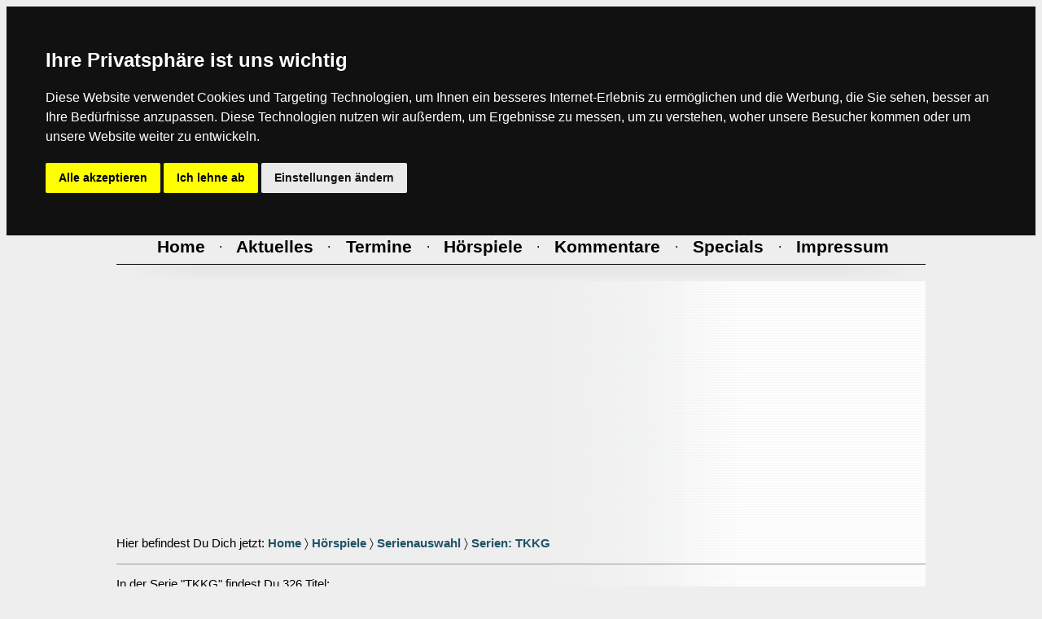

--- FILE ---
content_type: text/html
request_url: https://www.hoerspiele.de/hsp_serie.asp?serie=310
body_size: 332972
content:


<!-- ########## HEADER ########## -->

<html>
	<head>
		<title>Hoerspiele.de</title>
	<link rel="stylesheet" type="text/css" href="style.css">
	<link rel="shortcut icon" href="/img/hsp.ico">
	<meta name="author" content="CHRizzz & 'Lillebror'">
	<meta http-equiv="content-language" content="de">
	<meta name="description" content="Das unabh�ngige H�rspiel- und H�rbuch-Portal im Internet! Aktuelle News, Kritiken &amp; Reviews, Vorschauen &amp; Previews, Charts und Umfragen, neue Trailer, Gewinnspiele, Bilder-, Sprecher und K�nstlerdatenbank, Community. Viele Kommentare und Serien wie Drei ??? (Fragezeichen), TKKG, F�nf Freunde, Gabriel Burns, Point Whitmark, Gruselkabinett"/>
    <meta name="keywords" content="hoerspiel, h�rspiele, Hoerbuch, H�rb�cher, news, kritik, review, trailer, bilder, media, downloads, neu, neue, community, award, vorschau, teaser, bild, serien, verlage, platte, cd"/>
    <meta name="abstract" content="Das unabh�ngige H�rspiel- und H�rbuch-Portal im Internet! Aktuelle News, Kritiken &amp; Reviews, Vorschauen &amp; Previews, Charts und Umfragen, neue Trailer, Gewinnspiele, Bilder-, Sprecher und K�nstlerdatenbank, Community. Viele Kommentare und Serien wie Drei ??? (Fragezeichen), TKKG, F�nf Freunde, Gabriel Burns, Point Whitmark, Gruselkabinett"/>
    <meta name="Publisher" content="CHRizzz & 'Lillebror'"/>
    <meta name="Copyright" content="CHRizzz & 'Lillebror' 1997 - 2009"/>
    <meta name="content-language" content="de"/>
    <meta name="revisit-after" content="1 days"/>
    <meta name="page-topic" content="Medien"/>
    <meta name="page-topic" content="H�rspiel"/>
    <meta name="expires" content="never"/>
    <meta name="page-type" content="Berichte/Reportagen"/>
    <meta name="audience" content="Alle"/>
    <meta name="Robots" content="index,follow"/>
    <meta name="Language" content="Deutsch"/>

	</head>
<body bgcolor="#EEEEEE">

<!-- Cookie Consent by FreePrivacyPolicy.com https://www.FreePrivacyPolicy.com -->
<script type="text/javascript" src="java/cookie-consent.js" charset="UTF-8"></script>
<script type="text/javascript" charset="UTF-8">
document.addEventListener('DOMContentLoaded', function () {
cookieconsent.run({"notice_banner_type":"headline","consent_type":"express","palette":"dark","language":"de","page_load_consent_levels":["strictly-necessary"],"notice_banner_reject_button_hide":false,"preferences_center_close_button_hide":false,"page_refresh_confirmation_buttons":false,"website_privacy_policy_url":"https://www.hoerspiele.de/impressum_dsgvo.asp"});
});
</script>

<noscript>Cookie Consent by <a href="https://www.freeprivacypolicy.com/" rel="noopener">Free Privacy Policy Generator</a></noscript>
<!-- End Cookie Consent by FreePrivacyPolicy.com https://www.FreePrivacyPolicy.com -->



<!-- Originale Herkunft vom java-Code -->
<!--  src="https://code.jquery.com/jquery-1.12.4.min.js" -->
<!--
<script
  src="java/jquery-1.12.4.min.js"
  integrity="sha256-ZosEbRLbNQzLpnKIkEdrPv7lOy9C27hHQ+Xp8a4MxAQ="
  crossorigin="anonymous"></script>
<script>



	var lastScrollTop = 0;
		$(window).scroll(function(event){
		var st = $(this).scrollTop();
		if (st > lastScrollTop){
		   if (!$('body').hasClass('down')) {
		   		$('body').addClass('down');
			}
		} else {
		  $('body').removeClass('down');
		}

		lastScrollTop = st;

		if ($(this).scrollTop() <= 0) {
	       $('body').removeClass('down');
	    };
});
</script>
-->
<center>

<!-- NAVIGATION -->
<nav>
<table width="994" cellspacing="0" cellpadding="0" border="0" align="center" valign="center">
<tr>
	<td width="1"><img src="img/transparent.gif" width="1" height="20" hspace="0" vspace="0" border="0"><br></td>
<!-- abb anim.datenbanken = width 497 -->
	<td width="15"><img src="img/transparent.gif" width="15" height="1" hspace="0" vspace="0" border="0"><br></td>
	<td width="224"><img src="img/transparent.gif" width="224" height="1" hspace="0" vspace="0" border="0"><br></td>
	<td width="28"><img src="img/transparent.gif" width="28" height="1" hspace="0" vspace="0" border="0"><br></td>
	<td width="212"><img src="img/transparent.gif" width="212" height="1" hspace="0" vspace="0" border="0"><br></td>
	<td width="18"><img src="img/transparent.gif" width="18" height="1" hspace="0" vspace="0" border="0"><br></td>
<!-- / abb anim.datenbanken = width 497 -->
<!-- logo anim. = width 495 -->
	<td width="495"><img src="img/transparent.gif" width="495" height="1" hspace="0" vspace="0" border="0"><br></td>
<!-- / logo anim. = width 495 -->
	<td width="1"><img src="img/transparent.gif" width="1" height="20" hspace="0" vspace="0" border="0"><br></td>
</tr>

<tr>
	<td rowspan="2" align="center" valign="top">
		<img src="img/transparent.gif" width="1" height="262" hspace="0" vspace="0" border="0" align="center" valign="center"><br>
	</td>
	<td colspan="5" background="img/index_all/anim_datenbanken_BG.gif" align="center" valign="top">
		<img src="img/index_all/anim_datenbanken_overlayer.gif" width="497" height="185" hspace="0" vspace="0" border="0" align="center" valign="center" alt="Animation Datenbanken (Sprecher & H&ouml;rspiele)"><br>
	</td>
	<td rowspan="2" align="center" valign="top">
		<a href="index.asp"><img src="img/index_all/anim_hoerspiele_de__logo.gif" width="495" height="262" hspace="0" vspace="0" border="0" align="center" valign="center" alt="Animation Hoerspiele.de Logo"></a><br>
	</td>
	<td rowspan="2" align="center" valign="top">
		<img src="img/transparent.gif" width="1" height="262" hspace="0" vspace="0" border="0" align="center" valign="center"><br>
	</td>
</tr>

<tr>
<td background="img/index_all/01_15.gif" width="15" height="77" align="center" valign="center"></td>
<td background="img/index_all/02_224.gif" width="224" height="77" align="left" valign="center">



<main>
<form name="searchsprecher" method="get" action="sprecher_anzeige.asp">

	<input name="key" type="search" id="SPRECHERsuche"value="Karlstr�m, Lisa">

</form>
</main>


</td>
<td background="img/index_all/03_1_ALL.gif" width="28" height="77" align="center" valign="center"></td>
<td background="img/index_all/03_1_ALL.gif" width="212" height="77" align="left" valign="center">
<main>
<form name="searchhsp" method="get" action="hsp_suche.asp">
	<input name="key" type="key" id="HSPsuche" placeholder="H&ouml;rspiel-Suche...">
</form>
</main>
</td>
<td background="img/index_all/03_1_ALL.gif" width="18" height="77" align="center" valign="center"></td>
</tr>

<tr>
	<td colspan="8" align="center" valign="center">
		<img src="img/black.gif" width="100%" height="1" hspace="0" vspace="0" border="0"><br>
	</td>
</tr>

<tr>
	<td colspan="8" align="center" valign="center">
		<font face="Arial,Helvetica">
		<span class="t2">

<!-- navigation prozentual -->
<table border="0" width="994">
<tr>
		<td width="6%" align="center" valign="center"><img src="img/transparent.gif" width="1" height="1" hspace="0" vspace="0" border="0"><br></td>
<!-- HOME = width 6% -->
		<td width="6%" align="center" valign="center"><img src="img/transparent.gif" width="1" height="1" hspace="0" vspace="0" border="0"><br></td>
<!-- / HOME -->
		<td width="2%" align="center" valign="center"><img src="img/transparent.gif" width="1" height="1" hspace="0" vspace="0" border="0"><br></td>
		<td width="2%" align="center" valign="center"><img src="img/transparent.gif" width="1" height="1" hspace="0" vspace="0" border="0"><br></td>
<!-- AKTUELLES = width 6% -->
		<td width="6%" align="center" valign="center"><img src="img/transparent.gif" width="1" height="1" hspace="0" vspace="0" border="0"><br></td>
<!-- / NEWS -->
		<td width="2%" align="center" valign="center"><img src="img/transparent.gif" width="1" height="1" hspace="0" vspace="0" border="0"><br></td>
		<td width="2%" align="center" valign="center"><img src="img/transparent.gif" width="1" height="1" hspace="0" vspace="0" border="0"><br></td>
<!-- TERMINE = width 9% -->
		<td width="3%" align="center" valign="center"><img src="img/transparent.gif" width="1" height="1" hspace="0" vspace="0" border="0"><br></td>
		<td width="6%" align="center" valign="center"><img src="img/transparent.gif" width="1" height="1" hspace="0" vspace="0" border="0"><br></td>
<!-- / TERMINE -->
		<td width="2%" align="center" valign="center"><img src="img/transparent.gif" width="1" height="1" hspace="0" vspace="0" border="0"><br></td>
		<td width="2%" align="center" valign="center"><img src="img/transparent.gif" width="1" height="1" hspace="0" vspace="0" border="0"><br></td>
<!-- H�RSPIELE = width 10% -->
		<td width="4%" align="center" valign="center"><img src="img/transparent.gif" width="1" height="1" hspace="0" vspace="0" border="0"><br></td>
		<td width="6%" align="center" valign="center"><img src="img/transparent.gif" width="1" height="1" hspace="0" vspace="0" border="0"><br></td>
<!-- / H�RSPIELE -->
		<td width="2%" align="center" valign="center"><img src="img/transparent.gif" width="1" height="1" hspace="0" vspace="0" border="0"><br></td>
		<td width="2%" align="center" valign="center"><img src="img/transparent.gif" width="1" height="1" hspace="0" vspace="0" border="0"><br></td>
<!-- KOMMENTARE = width 13% -->
		<td width="7%" align="center" valign="center"><img src="img/transparent.gif" width="1" height="1" hspace="0" vspace="0" border="0"><br></td>
		<td width="6%" align="center" valign="center"><img src="img/transparent.gif" width="1" height="1" hspace="0" vspace="0" border="0"><br></td>
<!-- / KOMMENTARE -->
		<td width="2%" align="center" valign="center"><img src="img/transparent.gif" width="1" height="1" hspace="0" vspace="0" border="0"><br></td>
		<td width="2%" align="center" valign="center"><img src="img/transparent.gif" width="1" height="1" hspace="0" vspace="0" border="0"><br></td>
<!-- SPECIALS = width 9% -->
		<td width="3%" align="center" valign="center"><img src="img/transparent.gif" width="1" height="1" hspace="0" vspace="0" border="0"><br></td>
		<td width="6%" align="center" valign="center"><img src="img/transparent.gif" width="1" height="1" hspace="0" vspace="0" border="0"><br></td>
<!-- / SPECIALS -->
		<td width="2%" align="center" valign="center"><img src="img/transparent.gif" width="1" height="1" hspace="0" vspace="0" border="0"><br></td>
		<td width="2%" align="center" valign="center"><img src="img/transparent.gif" width="1" height="1" hspace="0" vspace="0" border="0"><br></td>
<!-- IMPRESSUM = width 12% -->
		<td width="6%" align="center" valign="center"><img src="img/transparent.gif" width="1" height="1" hspace="0" vspace="0" border="0"><br></td>
		<td width="6%" align="center" valign="center"><img src="img/transparent.gif" width="1" height="1" hspace="0" vspace="0" border="0"><br></td>
<!-- / IMPRESSUM -->
		<td width="5%" align="center" valign="center"><img src="img/transparent.gif" width="1" height="1" hspace="0" vspace="0" border="0"><br></td>
</tr>

<tr>
		<td width="6%" align="center" valign="center">&nbsp;</td>
<td width="6%" align="center" valign="center"><a href="index.asp"><span class="t2k5">Home</span></a></td>
		<td colspan="2" width="4%" align="center" valign="center">&#183;</td>

<td width="6%" align="center" valign="center"><a href="news_anzeige.asp"><span class="t2k5">Aktuelles</span></a></td>


		<td colspan="2" width="4%" align="center" valign="center">&#183;</td>
<td colspan="2" width="9%" align="center" valign="center"><a href="termine_auswahl.asp"><span class="t2k5">Termine</span></a></td>
		<td colspan="2" width="4%" align="center" valign="center">&#183;</td>
<td colspan="2" width="10%" align="center" valign="center"><a href="hsp_auswahl.asp"><span class="t2k5">H&ouml;rspiele</span></a></td>
		<td colspan="2" width="4%" align="center" valign="center">&#183;</td>
<td colspan="2" width="13%" align="center" valign="center"><a href="kommentare_auswahl.asp"><span class="t2k5">Kommentare</span></a></td>
		<td colspan="2" width="4%" align="center" valign="center">&#183;</td>
<td colspan="2" width="9%" align="center" valign="center"><a href="specials_auswahl.asp"><span class="t2k5">Specials</span></a></td>
		<td colspan="2" width="4%" align="center" valign="center">&#183;</td>

<td colspan="2" width="12%" align="center" valign="center"><a href="impressum_default.asp"><span class="t2k5">Impressum</span></a></td>

		<td width="5%" align="center" valign="center">&nbsp;</td>
</tr>
</table>

		</span>
		</font>
	</td>
</tr>

<tr>
	<td colspan="8" align="center" valign="center">
		<img src="img/transparent.gif" width="1" height="5" hspace="0" vspace="0" border="0"><br>
	</td>
</tr>

<tr>
	<td colspan="8" align="center" valign="center">
		<img src="img/black.gif" width="100%" height="1" hspace="0" vspace="0" border="0"><br>
	</td>
</tr>

<tr>
	<td colspan="8" align="center" valign="center">
		<img src="img/index_all/header_BG_gradient_unten.png" width="100%" height="22" hspace="0" vspace="0" border="0"><br>
	</td>
</tr>
</table>
</nav>
<!-- / NAVIGATION -->





<!-- / ########## HEADER ########## --> 

<table border="0" width="994" cellspacing="0" cellpadding="0" align="center" valign="center">
<tr>
	<td width="1"><img src="img/transparent.gif" width="1" height="20" hspace="0" vspace="0" border="0"><br></td>
<!-- abb anim.datenbanken = width 497 -->
	<td width="15"><img src="img/transparent.gif" width="15" height="1" hspace="0" vspace="0" border="0"><br></td>
	<td width="224"><img src="img/transparent.gif" width="224" height="1" hspace="0" vspace="0" border="0"><br></td>
	<td width="28"><img src="img/transparent.gif" width="28" height="1" hspace="0" vspace="0" border="0"><br></td>
	<td width="212"><img src="img/transparent.gif" width="212" height="1" hspace="0" vspace="0" border="0"><br></td>
	<td width="18"><img src="img/transparent.gif" width="18" height="1" hspace="0" vspace="0" border="0"><br></td>
<!-- / abb anim.datenbanken = width 497 -->
<!-- logo anim. = width 495 -->
	<td width="495"><img src="img/transparent.gif" width="495" height="1" hspace="0" vspace="0" border="0"><br></td>
<!-- / logo anim. = width 495 -->
	<td width="1"><img src="img/transparent.gif" width="1" height="20" hspace="0" vspace="0" border="0"><br></td>
</tr>

<!-- ABSTAND = H�HE DER NAVI -->
<tr>
	<td background="img/backgrounds/BG_ALL_header.gif" colspan="8" align="center" valign="center">
		<img src="img/transparent.gif" width="1" height="298" hspace="0" vspace="0" border="0"><br>
	</td>
</tr>
<!-- / ABSTAND = H�HE DER NAVI -->

<tr>
	<td colspan="8" align="center" valign="top">

<table border="0" background="img/backgrounds/BG_ALL_dynamisch.gif" width="994" cellspacing="0" cellpadding="0" border="0" align="center" valign="center">
<tr>
<!-- PFAD -->
	<td width="100%" height="100%" align="left" valign="top">
		<span class="t4"><br>
		Hier befindest Du Dich jetzt: <a href="index.asp">Home</a>
		&#9002;
		<a href="hsp_auswahl.asp">H�rspiele</a>
		&#9002;
		<a href="hsp_serienauswahl.asp">Serienauswahl</a>
		&#9002;
		<a href="hsp_serie.asp?serie=310">Serien: TKKG</a>
		<!-- Home : -->
		<br>
		<br>
<img src="img/grey.gif" width="100%" height="1" hspace="0" vspace="0" border="0">
		<br>
		<br>

		In der Serie "TKKG" findest Du 326 Titel:

		<br>
		<br>
		<img src="img/grey.gif" width="100%" height="1" hspace="0" vspace="0" border="0">

<p align="center"><a href="https://www.tkkg.de/" target = "_new">https://www.tkkg.de/</a></p>
  
<!-- <p align="center"><a href="">Special auf Hoerspiele.de</a></p> -->
  
      <table border="0" cellspacing="0" cellpadding="0" width="994">
        <tr> 
	 <td><img src="/img/transparent.gif" width="2" height="1" cellpadding="0" border="0" align="center" valign="center"><b>Serie</b></td>
          <td> 
            <div align="center"><b>Nr</b></div>
          </td>
          <td><b>Titel</b></td>
		  <td>&nbsp;</td>
          <td><b>Verlag</b></td>
          <td colspan="3"> 
            <div align="center"><b>Bestellen</b></div>
          </td>
        </tr>
<tr><td colspan="8">
		<img src="img/grey.gif" width="100%" height="1" hspace="0" vspace="0" border="0">
</td></tr>


   <tr bgcolor="f3f4f4">
	 <td><a href="hsp_serie.asp?serie=310">TKKG</a></td>
          <td align="center"> 
              1&nbsp;
          </td>
          <td>
 
            
            <a href="hsp_anzeige.asp?code=1818">Die Jagd nach den Millionendieben</a> 
            
          </td>
<!-- H�rprobe -->

		  <td>
		  
		  &nbsp;
		  
		  </td>
	

<!-- H�rprobe ENDE-->
          <td><a href="hsp_serienanzeige.asp?verlag=30">Europa</a></td>
          <td> 
            <div align="center"> 
              
    <img src="/img/transparent.gif" width="1" height="29">
  

&nbsp;

&nbsp;
<!-- Spotify -->


              <img src="/img/transparent.gif" width="20" height="20">
		

<!-- Spotify ENDE -->
			  
            </div>
          </td>

        </tr>
        <tr> 
         <td colspan="8">
<img src="img/grey.gif" width="100%" height="1" hspace="0" vspace="0" border="0">
		 </td>
        </tr>
        
   <tr bgcolor="">
	 <td><a href="hsp_serie.asp?serie=310">TKKG</a></td>
          <td align="center"> 
              2&nbsp;
          </td>
          <td>
 
            
            <a href="hsp_anzeige.asp?code=1821">Der blinde Hellseher</a> 
            
          </td>
<!-- H�rprobe -->

		  <td>
		  
		  &nbsp;
		  
		  </td>
	

<!-- H�rprobe ENDE-->
          <td><a href="hsp_serienanzeige.asp?verlag=30">Europa</a></td>
          <td> 
            <div align="center"> 
              
    <img src="/img/transparent.gif" width="1" height="29">
  

&nbsp;

&nbsp;
<!-- Spotify -->


              <img src="/img/transparent.gif" width="20" height="20">
		

<!-- Spotify ENDE -->
			  
            </div>
          </td>

        </tr>
        <tr> 
         <td colspan="8">
<img src="img/grey.gif" width="100%" height="1" hspace="0" vspace="0" border="0">
		 </td>
        </tr>
        
   <tr bgcolor="f3f4f4">
	 <td><a href="hsp_serie.asp?serie=310">TKKG</a></td>
          <td align="center"> 
              3&nbsp;
          </td>
          <td>
 
            
            <a href="hsp_anzeige.asp?code=1822">Das leere Grab im Moor</a> 
            
          </td>
<!-- H�rprobe -->

		  <td>
		  
		  &nbsp;
		  
		  </td>
	

<!-- H�rprobe ENDE-->
          <td><a href="hsp_serienanzeige.asp?verlag=30">Europa</a></td>
          <td> 
            <div align="center"> 
              
    <img src="/img/transparent.gif" width="1" height="29">
  

&nbsp;

&nbsp;
<!-- Spotify -->


              <img src="/img/transparent.gif" width="20" height="20">
		

<!-- Spotify ENDE -->
			  
            </div>
          </td>

        </tr>
        <tr> 
         <td colspan="8">
<img src="img/grey.gif" width="100%" height="1" hspace="0" vspace="0" border="0">
		 </td>
        </tr>
        
   <tr bgcolor="">
	 <td><a href="hsp_serie.asp?serie=310">TKKG</a></td>
          <td align="center"> 
              4&nbsp;
          </td>
          <td>
 
            
            <a href="hsp_anzeige.asp?code=1823">Das Paket mit dem Totenkopf</a> 
            
          </td>
<!-- H�rprobe -->

		  <td>
		  
		  &nbsp;
		  
		  </td>
	

<!-- H�rprobe ENDE-->
          <td><a href="hsp_serienanzeige.asp?verlag=30">Europa</a></td>
          <td> 
            <div align="center"> 
              
    <img src="/img/transparent.gif" width="1" height="29">
  

&nbsp;

&nbsp;
<!-- Spotify -->


              <img src="/img/transparent.gif" width="20" height="20">
		

<!-- Spotify ENDE -->
			  
            </div>
          </td>

        </tr>
        <tr> 
         <td colspan="8">
<img src="img/grey.gif" width="100%" height="1" hspace="0" vspace="0" border="0">
		 </td>
        </tr>
        
   <tr bgcolor="f3f4f4">
	 <td><a href="hsp_serie.asp?serie=310">TKKG</a></td>
          <td align="center"> 
              5&nbsp;
          </td>
          <td>
 
            
            <a href="hsp_anzeige.asp?code=1824">Das Phantom auf dem Feuerstuhl</a> 
            
          </td>
<!-- H�rprobe -->

		  <td>
		  
		  &nbsp;
		  
		  </td>
	

<!-- H�rprobe ENDE-->
          <td><a href="hsp_serienanzeige.asp?verlag=30">Europa</a></td>
          <td> 
            <div align="center"> 
              
    <img src="/img/transparent.gif" width="1" height="29">
  

&nbsp;

&nbsp;
<!-- Spotify -->


              <img src="/img/transparent.gif" width="20" height="20">
		

<!-- Spotify ENDE -->
			  
            </div>
          </td>

        </tr>
        <tr> 
         <td colspan="8">
<img src="img/grey.gif" width="100%" height="1" hspace="0" vspace="0" border="0">
		 </td>
        </tr>
        
   <tr bgcolor="">
	 <td><a href="hsp_serie.asp?serie=310">TKKG</a></td>
          <td align="center"> 
              6&nbsp;
          </td>
          <td>
 
            
            <a href="hsp_anzeige.asp?code=1825">Angst in der 9a</a> 
            
          </td>
<!-- H�rprobe -->

		  <td>
		  
		  &nbsp;
		  
		  </td>
	

<!-- H�rprobe ENDE-->
          <td><a href="hsp_serienanzeige.asp?verlag=30">Europa</a></td>
          <td> 
            <div align="center"> 
              
    <img src="/img/transparent.gif" width="1" height="29">
  

&nbsp;

&nbsp;
<!-- Spotify -->


              <img src="/img/transparent.gif" width="20" height="20">
		

<!-- Spotify ENDE -->
			  
            </div>
          </td>

        </tr>
        <tr> 
         <td colspan="8">
<img src="img/grey.gif" width="100%" height="1" hspace="0" vspace="0" border="0">
		 </td>
        </tr>
        
   <tr bgcolor="f3f4f4">
	 <td><a href="hsp_serie.asp?serie=310">TKKG</a></td>
          <td align="center"> 
              7&nbsp;
          </td>
          <td>
 
            
            <a href="hsp_anzeige.asp?code=1826">R�tsel um die alte Villa</a> 
            
          </td>
<!-- H�rprobe -->

		  <td>
		  
		  &nbsp;
		  
		  </td>
	

<!-- H�rprobe ENDE-->
          <td><a href="hsp_serienanzeige.asp?verlag=30">Europa</a></td>
          <td> 
            <div align="center"> 
              
    <img src="/img/transparent.gif" width="1" height="29">
  

&nbsp;

&nbsp;
<!-- Spotify -->


              <img src="/img/transparent.gif" width="20" height="20">
		

<!-- Spotify ENDE -->
			  
            </div>
          </td>

        </tr>
        <tr> 
         <td colspan="8">
<img src="img/grey.gif" width="100%" height="1" hspace="0" vspace="0" border="0">
		 </td>
        </tr>
        
   <tr bgcolor="">
	 <td><a href="hsp_serie.asp?serie=310">TKKG</a></td>
          <td align="center"> 
              8&nbsp;
          </td>
          <td>
 
            
            <a href="hsp_anzeige.asp?code=1827">Auf der Spur der Vogelj�ger</a> 
            
          </td>
<!-- H�rprobe -->

		  <td>
		  
		  &nbsp;
		  
		  </td>
	

<!-- H�rprobe ENDE-->
          <td><a href="hsp_serienanzeige.asp?verlag=30">Europa</a></td>
          <td> 
            <div align="center"> 
              
    <img src="/img/transparent.gif" width="1" height="29">
  

&nbsp;

&nbsp;
<!-- Spotify -->


              <img src="/img/transparent.gif" width="20" height="20">
		

<!-- Spotify ENDE -->
			  
            </div>
          </td>

        </tr>
        <tr> 
         <td colspan="8">
<img src="img/grey.gif" width="100%" height="1" hspace="0" vspace="0" border="0">
		 </td>
        </tr>
        
   <tr bgcolor="f3f4f4">
	 <td><a href="hsp_serie.asp?serie=310">TKKG</a></td>
          <td align="center"> 
              9&nbsp;
          </td>
          <td>
 
            
            <a href="hsp_anzeige.asp?code=1828">Abenteuer im Ferienlager</a> 
            
          </td>
<!-- H�rprobe -->

		  <td>
		  
		  &nbsp;
		  
		  </td>
	

<!-- H�rprobe ENDE-->
          <td><a href="hsp_serienanzeige.asp?verlag=30">Europa</a></td>
          <td> 
            <div align="center"> 
              
    <img src="/img/transparent.gif" width="1" height="29">
  

&nbsp;

&nbsp;
<!-- Spotify -->


              <img src="/img/transparent.gif" width="20" height="20">
		

<!-- Spotify ENDE -->
			  
            </div>
          </td>

        </tr>
        <tr> 
         <td colspan="8">
<img src="img/grey.gif" width="100%" height="1" hspace="0" vspace="0" border="0">
		 </td>
        </tr>
        
   <tr bgcolor="">
	 <td><a href="hsp_serie.asp?serie=310">TKKG</a></td>
          <td align="center"> 
              10&nbsp;
          </td>
          <td>
 
            
            <a href="hsp_anzeige.asp?code=1829">Alarm im Zirkus Sarani</a> 
            
          </td>
<!-- H�rprobe -->

		  <td>
		  
		  &nbsp;
		  
		  </td>
	

<!-- H�rprobe ENDE-->
          <td><a href="hsp_serienanzeige.asp?verlag=30">Europa</a></td>
          <td> 
            <div align="center"> 
              
    <img src="/img/transparent.gif" width="1" height="29">
  

&nbsp;

&nbsp;
<!-- Spotify -->


              <img src="/img/transparent.gif" width="20" height="20">
		

<!-- Spotify ENDE -->
			  
            </div>
          </td>

        </tr>
        <tr> 
         <td colspan="8">
<img src="img/grey.gif" width="100%" height="1" hspace="0" vspace="0" border="0">
		 </td>
        </tr>
        
   <tr bgcolor="f3f4f4">
	 <td><a href="hsp_serie.asp?serie=310">TKKG</a></td>
          <td align="center"> 
              11&nbsp;
          </td>
          <td>
 
            
            <a href="hsp_anzeige.asp?code=1830">Die Falschm�nzer vom M�useweg</a> 
            
          </td>
<!-- H�rprobe -->

		  <td>
		  
		  &nbsp;
		  
		  </td>
	

<!-- H�rprobe ENDE-->
          <td><a href="hsp_serienanzeige.asp?verlag=30">Europa</a></td>
          <td> 
            <div align="center"> 
              
    <img src="/img/transparent.gif" width="1" height="29">
  

&nbsp;

&nbsp;
<!-- Spotify -->


              <img src="/img/transparent.gif" width="20" height="20">
		

<!-- Spotify ENDE -->
			  
            </div>
          </td>

        </tr>
        <tr> 
         <td colspan="8">
<img src="img/grey.gif" width="100%" height="1" hspace="0" vspace="0" border="0">
		 </td>
        </tr>
        
   <tr bgcolor="">
	 <td><a href="hsp_serie.asp?serie=310">TKKG</a></td>
          <td align="center"> 
              12&nbsp;
          </td>
          <td>
 
            
            <a href="hsp_anzeige.asp?code=1831">Nachts, wenn der Feuerteufel kommt</a> 
            
          </td>
<!-- H�rprobe -->

		  <td>
		  
		  &nbsp;
		  
		  </td>
	

<!-- H�rprobe ENDE-->
          <td><a href="hsp_serienanzeige.asp?verlag=30">Europa</a></td>
          <td> 
            <div align="center"> 
              
    <img src="/img/transparent.gif" width="1" height="29">
  

&nbsp;

&nbsp;
<!-- Spotify -->


              <img src="/img/transparent.gif" width="20" height="20">
		

<!-- Spotify ENDE -->
			  
            </div>
          </td>

        </tr>
        <tr> 
         <td colspan="8">
<img src="img/grey.gif" width="100%" height="1" hspace="0" vspace="0" border="0">
		 </td>
        </tr>
        
   <tr bgcolor="f3f4f4">
	 <td><a href="hsp_serie.asp?serie=310">TKKG</a></td>
          <td align="center"> 
              13&nbsp;
          </td>
          <td>
 
            
            <a href="hsp_anzeige.asp?code=1832">Die Bettelm�nche von Atlantis</a> 
            
          </td>
<!-- H�rprobe -->

		  <td>
		  
		  &nbsp;
		  
		  </td>
	

<!-- H�rprobe ENDE-->
          <td><a href="hsp_serienanzeige.asp?verlag=30">Europa</a></td>
          <td> 
            <div align="center"> 
              
    <img src="/img/transparent.gif" width="1" height="29">
  

&nbsp;

&nbsp;
<!-- Spotify -->


              <img src="/img/transparent.gif" width="20" height="20">
		

<!-- Spotify ENDE -->
			  
            </div>
          </td>

        </tr>
        <tr> 
         <td colspan="8">
<img src="img/grey.gif" width="100%" height="1" hspace="0" vspace="0" border="0">
		 </td>
        </tr>
        
   <tr bgcolor="">
	 <td><a href="hsp_serie.asp?serie=310">TKKG</a></td>
          <td align="center"> 
              14&nbsp;
          </td>
          <td>
 
            
            <a href="hsp_anzeige.asp?code=1819">Der Schlangenmensch</a> 
            
          </td>
<!-- H�rprobe -->

		  <td>
		  
		  &nbsp;
		  
		  </td>
	

<!-- H�rprobe ENDE-->
          <td><a href="hsp_serienanzeige.asp?verlag=30">Europa</a></td>
          <td> 
            <div align="center"> 
              
    <img src="/img/transparent.gif" width="1" height="29">
  

&nbsp;

&nbsp;
<!-- Spotify -->


              <img src="/img/transparent.gif" width="20" height="20">
		

<!-- Spotify ENDE -->
			  
            </div>
          </td>

        </tr>
        <tr> 
         <td colspan="8">
<img src="img/grey.gif" width="100%" height="1" hspace="0" vspace="0" border="0">
		 </td>
        </tr>
        
   <tr bgcolor="f3f4f4">
	 <td><a href="hsp_serie.asp?serie=310">TKKG</a></td>
          <td align="center"> 
              15&nbsp;
          </td>
          <td>
 
            
            <a href="hsp_anzeige.asp?code=1833">Ufos in Bad Finkenstein</a> 
            
          </td>
<!-- H�rprobe -->

		  <td>
		  
		  &nbsp;
		  
		  </td>
	

<!-- H�rprobe ENDE-->
          <td><a href="hsp_serienanzeige.asp?verlag=30">Europa</a></td>
          <td> 
            <div align="center"> 
              
    <img src="/img/transparent.gif" width="1" height="29">
  

&nbsp;

&nbsp;
<!-- Spotify -->


              <img src="/img/transparent.gif" width="20" height="20">
		

<!-- Spotify ENDE -->
			  
            </div>
          </td>

        </tr>
        <tr> 
         <td colspan="8">
<img src="img/grey.gif" width="100%" height="1" hspace="0" vspace="0" border="0">
		 </td>
        </tr>
        
   <tr bgcolor="">
	 <td><a href="hsp_serie.asp?serie=310">TKKG</a></td>
          <td align="center"> 
              16&nbsp;
          </td>
          <td>
 
            
            <a href="hsp_anzeige.asp?code=1834">X7 antwortet nicht</a> 
            
          </td>
<!-- H�rprobe -->

		  <td>
		  
		  &nbsp;
		  
		  </td>
	

<!-- H�rprobe ENDE-->
          <td><a href="hsp_serienanzeige.asp?verlag=30">Europa</a></td>
          <td> 
            <div align="center"> 
              
    <img src="/img/transparent.gif" width="1" height="29">
  

&nbsp;

&nbsp;
<!-- Spotify -->


              <img src="/img/transparent.gif" width="20" height="20">
		

<!-- Spotify ENDE -->
			  
            </div>
          </td>

        </tr>
        <tr> 
         <td colspan="8">
<img src="img/grey.gif" width="100%" height="1" hspace="0" vspace="0" border="0">
		 </td>
        </tr>
        
   <tr bgcolor="f3f4f4">
	 <td><a href="hsp_serie.asp?serie=310">TKKG</a></td>
          <td align="center"> 
              17&nbsp;
          </td>
          <td>
 
            
            <a href="hsp_anzeige.asp?code=1835">Die Doppelg�ngerin</a> 
            
          </td>
<!-- H�rprobe -->

		  <td>
		  
		  &nbsp;
		  
		  </td>
	

<!-- H�rprobe ENDE-->
          <td><a href="hsp_serienanzeige.asp?verlag=30">Europa</a></td>
          <td> 
            <div align="center"> 
              
    <img src="/img/transparent.gif" width="1" height="29">
  

&nbsp;

&nbsp;
<!-- Spotify -->


              <img src="/img/transparent.gif" width="20" height="20">
		

<!-- Spotify ENDE -->
			  
            </div>
          </td>

        </tr>
        <tr> 
         <td colspan="8">
<img src="img/grey.gif" width="100%" height="1" hspace="0" vspace="0" border="0">
		 </td>
        </tr>
        
   <tr bgcolor="">
	 <td><a href="hsp_serie.asp?serie=310">TKKG</a></td>
          <td align="center"> 
              18&nbsp;
          </td>
          <td>
 
            
            <a href="hsp_anzeige.asp?code=1836">Hexenjagd in Lerchenbach</a> 
            
          </td>
<!-- H�rprobe -->

		  <td>
		  
		  &nbsp;
		  
		  </td>
	

<!-- H�rprobe ENDE-->
          <td><a href="hsp_serienanzeige.asp?verlag=30">Europa</a></td>
          <td> 
            <div align="center"> 
              
    <img src="/img/transparent.gif" width="1" height="29">
  

&nbsp;

&nbsp;
<!-- Spotify -->


              <img src="/img/transparent.gif" width="20" height="20">
		

<!-- Spotify ENDE -->
			  
            </div>
          </td>

        </tr>
        <tr> 
         <td colspan="8">
<img src="img/grey.gif" width="100%" height="1" hspace="0" vspace="0" border="0">
		 </td>
        </tr>
        
   <tr bgcolor="f3f4f4">
	 <td><a href="hsp_serie.asp?serie=310">TKKG</a></td>
          <td align="center"> 
              19&nbsp;
          </td>
          <td>
 
            
            <a href="hsp_anzeige.asp?code=1837">Der Schatz in der Drachenh�hle</a> 
            
          </td>
<!-- H�rprobe -->

		  <td>
		  
		  &nbsp;
		  
		  </td>
	

<!-- H�rprobe ENDE-->
          <td><a href="hsp_serienanzeige.asp?verlag=30">Europa</a></td>
          <td> 
            <div align="center"> 
              
    <img src="/img/transparent.gif" width="1" height="29">
  

&nbsp;

&nbsp;
<!-- Spotify -->


              <img src="/img/transparent.gif" width="20" height="20">
		

<!-- Spotify ENDE -->
			  
            </div>
          </td>

        </tr>
        <tr> 
         <td colspan="8">
<img src="img/grey.gif" width="100%" height="1" hspace="0" vspace="0" border="0">
		 </td>
        </tr>
        
   <tr bgcolor="">
	 <td><a href="hsp_serie.asp?serie=310">TKKG</a></td>
          <td align="center"> 
              20&nbsp;
          </td>
          <td>
 
            
            <a href="hsp_anzeige.asp?code=1838">Das Geheimnis der chinesischen Vase</a> 
            
          </td>
<!-- H�rprobe -->

		  <td>
		  
		  &nbsp;
		  
		  </td>
	

<!-- H�rprobe ENDE-->
          <td><a href="hsp_serienanzeige.asp?verlag=30">Europa</a></td>
          <td> 
            <div align="center"> 
              
    <img src="/img/transparent.gif" width="1" height="29">
  

&nbsp;

&nbsp;
<!-- Spotify -->


              <img src="/img/transparent.gif" width="20" height="20">
		

<!-- Spotify ENDE -->
			  
            </div>
          </td>

        </tr>
        <tr> 
         <td colspan="8">
<img src="img/grey.gif" width="100%" height="1" hspace="0" vspace="0" border="0">
		 </td>
        </tr>
        
   <tr bgcolor="f3f4f4">
	 <td><a href="hsp_serie.asp?serie=310">TKKG</a></td>
          <td align="center"> 
              21&nbsp;
          </td>
          <td>
 
            
            <a href="hsp_anzeige.asp?code=1839">Die Rache des Bombenlegers</a> 
            
          </td>
<!-- H�rprobe -->

		  <td>
		  
		  &nbsp;
		  
		  </td>
	

<!-- H�rprobe ENDE-->
          <td><a href="hsp_serienanzeige.asp?verlag=30">Europa</a></td>
          <td> 
            <div align="center"> 
              
    <img src="/img/transparent.gif" width="1" height="29">
  

&nbsp;

&nbsp;
<!-- Spotify -->


              <img src="/img/transparent.gif" width="20" height="20">
		

<!-- Spotify ENDE -->
			  
            </div>
          </td>

        </tr>
        <tr> 
         <td colspan="8">
<img src="img/grey.gif" width="100%" height="1" hspace="0" vspace="0" border="0">
		 </td>
        </tr>
        
   <tr bgcolor="">
	 <td><a href="hsp_serie.asp?serie=310">TKKG</a></td>
          <td align="center"> 
              22&nbsp;
          </td>
          <td>
 
            
            <a href="hsp_anzeige.asp?code=1840">In den Klauen des Tigers</a> 
            
          </td>
<!-- H�rprobe -->

		  <td>
		  
		  &nbsp;
		  
		  </td>
	

<!-- H�rprobe ENDE-->
          <td><a href="hsp_serienanzeige.asp?verlag=30">Europa</a></td>
          <td> 
            <div align="center"> 
              
    <img src="/img/transparent.gif" width="1" height="29">
  

&nbsp;

&nbsp;
<!-- Spotify -->


              <img src="/img/transparent.gif" width="20" height="20">
		

<!-- Spotify ENDE -->
			  
            </div>
          </td>

        </tr>
        <tr> 
         <td colspan="8">
<img src="img/grey.gif" width="100%" height="1" hspace="0" vspace="0" border="0">
		 </td>
        </tr>
        
   <tr bgcolor="f3f4f4">
	 <td><a href="hsp_serie.asp?serie=310">TKKG</a></td>
          <td align="center"> 
              23&nbsp;
          </td>
          <td>
 
            
            <a href="hsp_anzeige.asp?code=1841">Kampf der Spione</a> 
            
          </td>
<!-- H�rprobe -->

		  <td>
		  
		  &nbsp;
		  
		  </td>
	

<!-- H�rprobe ENDE-->
          <td><a href="hsp_serienanzeige.asp?verlag=30">Europa</a></td>
          <td> 
            <div align="center"> 
              
    <img src="/img/transparent.gif" width="1" height="29">
  

&nbsp;

&nbsp;
<!-- Spotify -->


              <img src="/img/transparent.gif" width="20" height="20">
		

<!-- Spotify ENDE -->
			  
            </div>
          </td>

        </tr>
        <tr> 
         <td colspan="8">
<img src="img/grey.gif" width="100%" height="1" hspace="0" vspace="0" border="0">
		 </td>
        </tr>
        
   <tr bgcolor="">
	 <td><a href="hsp_serie.asp?serie=310">TKKG</a></td>
          <td align="center"> 
              24&nbsp;
          </td>
          <td>
 
            
            <a href="hsp_anzeige.asp?code=1842">Gef�hrliche Diamanten</a> 
            
          </td>
<!-- H�rprobe -->

		  <td>
		  
		  &nbsp;
		  
		  </td>
	

<!-- H�rprobe ENDE-->
          <td><a href="hsp_serienanzeige.asp?verlag=30">Europa</a></td>
          <td> 
            <div align="center"> 
              
    <img src="/img/transparent.gif" width="1" height="29">
  

&nbsp;

&nbsp;
<!-- Spotify -->


              <img src="/img/transparent.gif" width="20" height="20">
		

<!-- Spotify ENDE -->
			  
            </div>
          </td>

        </tr>
        <tr> 
         <td colspan="8">
<img src="img/grey.gif" width="100%" height="1" hspace="0" vspace="0" border="0">
		 </td>
        </tr>
        
   <tr bgcolor="f3f4f4">
	 <td><a href="hsp_serie.asp?serie=310">TKKG</a></td>
          <td align="center"> 
              25&nbsp;
          </td>
          <td>
 
            
            <a href="hsp_anzeige.asp?code=1843">Die Stunde der schwarzen Maske</a> 
            
          </td>
<!-- H�rprobe -->

		  <td>
		  
		  &nbsp;
		  
		  </td>
	

<!-- H�rprobe ENDE-->
          <td><a href="hsp_serienanzeige.asp?verlag=30">Europa</a></td>
          <td> 
            <div align="center"> 
              
    <img src="/img/transparent.gif" width="1" height="29">
  

&nbsp;

&nbsp;
<!-- Spotify -->


              <img src="/img/transparent.gif" width="20" height="20">
		

<!-- Spotify ENDE -->
			  
            </div>
          </td>

        </tr>
        <tr> 
         <td colspan="8">
<img src="img/grey.gif" width="100%" height="1" hspace="0" vspace="0" border="0">
		 </td>
        </tr>
        
   <tr bgcolor="">
	 <td><a href="hsp_serie.asp?serie=310">TKKG</a></td>
          <td align="center"> 
              26&nbsp;
          </td>
          <td>
 
            
            <a href="hsp_anzeige.asp?code=1844">Das Geiseldrama</a> 
            
          </td>
<!-- H�rprobe -->

		  <td>
		  
		  &nbsp;
		  
		  </td>
	

<!-- H�rprobe ENDE-->
          <td><a href="hsp_serienanzeige.asp?verlag=30">Europa</a></td>
          <td> 
            <div align="center"> 
              
    <img src="/img/transparent.gif" width="1" height="29">
  

&nbsp;

&nbsp;
<!-- Spotify -->


              <img src="/img/transparent.gif" width="20" height="20">
		

<!-- Spotify ENDE -->
			  
            </div>
          </td>

        </tr>
        <tr> 
         <td colspan="8">
<img src="img/grey.gif" width="100%" height="1" hspace="0" vspace="0" border="0">
		 </td>
        </tr>
        
   <tr bgcolor="f3f4f4">
	 <td><a href="hsp_serie.asp?serie=310">TKKG</a></td>
          <td align="center"> 
              27&nbsp;
          </td>
          <td>
 
            
            <a href="hsp_anzeige.asp?code=1845">Banditen im Palasthotel</a> 
            
          </td>
<!-- H�rprobe -->

		  <td>
		  
		  &nbsp;
		  
		  </td>
	

<!-- H�rprobe ENDE-->
          <td><a href="hsp_serienanzeige.asp?verlag=30">Europa</a></td>
          <td> 
            <div align="center"> 
              
    <img src="/img/transparent.gif" width="1" height="29">
  

&nbsp;

&nbsp;
<!-- Spotify -->


              <img src="/img/transparent.gif" width="20" height="20">
		

<!-- Spotify ENDE -->
			  
            </div>
          </td>

        </tr>
        <tr> 
         <td colspan="8">
<img src="img/grey.gif" width="100%" height="1" hspace="0" vspace="0" border="0">
		 </td>
        </tr>
        
   <tr bgcolor="">
	 <td><a href="hsp_serie.asp?serie=310">TKKG</a></td>
          <td align="center"> 
              28&nbsp;
          </td>
          <td>
 
            
            <a href="hsp_anzeige.asp?code=1846">Verrat im H�llental</a> 
            
          </td>
<!-- H�rprobe -->

		  <td>
		  
		  &nbsp;
		  
		  </td>
	

<!-- H�rprobe ENDE-->
          <td><a href="hsp_serienanzeige.asp?verlag=30">Europa</a></td>
          <td> 
            <div align="center"> 
              
    <img src="/img/transparent.gif" width="1" height="29">
  

&nbsp;

&nbsp;
<!-- Spotify -->


              <img src="/img/transparent.gif" width="20" height="20">
		

<!-- Spotify ENDE -->
			  
            </div>
          </td>

        </tr>
        <tr> 
         <td colspan="8">
<img src="img/grey.gif" width="100%" height="1" hspace="0" vspace="0" border="0">
		 </td>
        </tr>
        
   <tr bgcolor="f3f4f4">
	 <td><a href="hsp_serie.asp?serie=310">TKKG</a></td>
          <td align="center"> 
              29&nbsp;
          </td>
          <td>
 
            
            <a href="hsp_anzeige.asp?code=1847">Hundediebe kennen keine Gnade</a> 
            
          </td>
<!-- H�rprobe -->

		  <td>
		  
		  &nbsp;
		  
		  </td>
	

<!-- H�rprobe ENDE-->
          <td><a href="hsp_serienanzeige.asp?verlag=30">Europa</a></td>
          <td> 
            <div align="center"> 
              
    <img src="/img/transparent.gif" width="1" height="29">
  

&nbsp;

&nbsp;
<!-- Spotify -->


              <img src="/img/transparent.gif" width="20" height="20">
		

<!-- Spotify ENDE -->
			  
            </div>
          </td>

        </tr>
        <tr> 
         <td colspan="8">
<img src="img/grey.gif" width="100%" height="1" hspace="0" vspace="0" border="0">
		 </td>
        </tr>
        
   <tr bgcolor="">
	 <td><a href="hsp_serie.asp?serie=310">TKKG</a></td>
          <td align="center"> 
              30&nbsp;
          </td>
          <td>
 
            
            <a href="hsp_anzeige.asp?code=1848">Die Mafia kommt zur Geisterstunde</a> 
            
          </td>
<!-- H�rprobe -->

		  <td>
		  
		  &nbsp;
		  
		  </td>
	

<!-- H�rprobe ENDE-->
          <td><a href="hsp_serienanzeige.asp?verlag=30">Europa</a></td>
          <td> 
            <div align="center"> 
              
    <img src="/img/transparent.gif" width="1" height="29">
  

&nbsp;

&nbsp;
<!-- Spotify -->


              <img src="/img/transparent.gif" width="20" height="20">
		

<!-- Spotify ENDE -->
			  
            </div>
          </td>

        </tr>
        <tr> 
         <td colspan="8">
<img src="img/grey.gif" width="100%" height="1" hspace="0" vspace="0" border="0">
		 </td>
        </tr>
        
   <tr bgcolor="f3f4f4">
	 <td><a href="hsp_serie.asp?serie=310">TKKG</a></td>
          <td align="center"> 
              31&nbsp;
          </td>
          <td>
 
            
            <a href="hsp_anzeige.asp?code=1849">Die Entf�hrung in der Mondscheingasse</a> 
            
          </td>
<!-- H�rprobe -->

		  <td>
		  
		  &nbsp;
		  
		  </td>
	

<!-- H�rprobe ENDE-->
          <td><a href="hsp_serienanzeige.asp?verlag=30">Europa</a></td>
          <td> 
            <div align="center"> 
              
    <img src="/img/transparent.gif" width="1" height="29">
  

&nbsp;

&nbsp;
<!-- Spotify -->


              <img src="/img/transparent.gif" width="20" height="20">
		

<!-- Spotify ENDE -->
			  
            </div>
          </td>

        </tr>
        <tr> 
         <td colspan="8">
<img src="img/grey.gif" width="100%" height="1" hspace="0" vspace="0" border="0">
		 </td>
        </tr>
        
   <tr bgcolor="">
	 <td><a href="hsp_serie.asp?serie=310">TKKG</a></td>
          <td align="center"> 
              32&nbsp;
          </td>
          <td>
 
            
            <a href="hsp_anzeige.asp?code=1850">Wilddiebe im Teufelsmoor</a> 
            
          </td>
<!-- H�rprobe -->

		  <td>
		  
		  &nbsp;
		  
		  </td>
	

<!-- H�rprobe ENDE-->
          <td><a href="hsp_serienanzeige.asp?verlag=30">Europa</a></td>
          <td> 
            <div align="center"> 
              
    <img src="/img/transparent.gif" width="1" height="29">
  

&nbsp;

&nbsp;
<!-- Spotify -->


              <img src="/img/transparent.gif" width="20" height="20">
		

<!-- Spotify ENDE -->
			  
            </div>
          </td>

        </tr>
        <tr> 
         <td colspan="8">
<img src="img/grey.gif" width="100%" height="1" hspace="0" vspace="0" border="0">
		 </td>
        </tr>
        
   <tr bgcolor="f3f4f4">
	 <td><a href="hsp_serie.asp?serie=310">TKKG</a></td>
          <td align="center"> 
              33&nbsp;
          </td>
          <td>
 
            
            <a href="hsp_anzeige.asp?code=1851">Wer raubte das Millionenpferd</a> 
            
          </td>
<!-- H�rprobe -->

		  <td>
		  
		  &nbsp;
		  
		  </td>
	

<!-- H�rprobe ENDE-->
          <td><a href="hsp_serienanzeige.asp?verlag=30">Europa</a></td>
          <td> 
            <div align="center"> 
              
    <img src="/img/transparent.gif" width="1" height="29">
  

&nbsp;

&nbsp;
<!-- Spotify -->


              <img src="/img/transparent.gif" width="20" height="20">
		

<!-- Spotify ENDE -->
			  
            </div>
          </td>

        </tr>
        <tr> 
         <td colspan="8">
<img src="img/grey.gif" width="100%" height="1" hspace="0" vspace="0" border="0">
		 </td>
        </tr>
        
   <tr bgcolor="">
	 <td><a href="hsp_serie.asp?serie=310">TKKG</a></td>
          <td align="center"> 
              34&nbsp;
          </td>
          <td>
 
            
            <a href="hsp_anzeige.asp?code=1852">Vampir der Autobahn</a> 
            
          </td>
<!-- H�rprobe -->

		  <td>
		  
		  &nbsp;
		  
		  </td>
	

<!-- H�rprobe ENDE-->
          <td><a href="hsp_serienanzeige.asp?verlag=30">Europa</a></td>
          <td> 
            <div align="center"> 
              
    <img src="/img/transparent.gif" width="1" height="29">
  

&nbsp;

&nbsp;
<!-- Spotify -->


              <img src="/img/transparent.gif" width="20" height="20">
		

<!-- Spotify ENDE -->
			  
            </div>
          </td>

        </tr>
        <tr> 
         <td colspan="8">
<img src="img/grey.gif" width="100%" height="1" hspace="0" vspace="0" border="0">
		 </td>
        </tr>
        
   <tr bgcolor="f3f4f4">
	 <td><a href="hsp_serie.asp?serie=310">TKKG</a></td>
          <td align="center"> 
              35&nbsp;
          </td>
          <td>
 
            
            <a href="hsp_anzeige.asp?code=1853">Die Nacht des �berfalls</a> 
            
          </td>
<!-- H�rprobe -->

		  <td>
		  
		  &nbsp;
		  
		  </td>
	

<!-- H�rprobe ENDE-->
          <td><a href="hsp_serienanzeige.asp?verlag=30">Europa</a></td>
          <td> 
            <div align="center"> 
              
    <img src="/img/transparent.gif" width="1" height="29">
  

&nbsp;

&nbsp;
<!-- Spotify -->


              <img src="/img/transparent.gif" width="20" height="20">
		

<!-- Spotify ENDE -->
			  
            </div>
          </td>

        </tr>
        <tr> 
         <td colspan="8">
<img src="img/grey.gif" width="100%" height="1" hspace="0" vspace="0" border="0">
		 </td>
        </tr>
        
   <tr bgcolor="">
	 <td><a href="hsp_serie.asp?serie=310">TKKG</a></td>
          <td align="center"> 
              36&nbsp;
          </td>
          <td>
 
            
            <a href="hsp_anzeige.asp?code=1854">Das Geschenk des B�sen</a> 
            
          </td>
<!-- H�rprobe -->

		  <td>
		  
		  &nbsp;
		  
		  </td>
	

<!-- H�rprobe ENDE-->
          <td><a href="hsp_serienanzeige.asp?verlag=30">Europa</a></td>
          <td> 
            <div align="center"> 
              
    <img src="/img/transparent.gif" width="1" height="29">
  

&nbsp;

&nbsp;
<!-- Spotify -->


              <img src="/img/transparent.gif" width="20" height="20">
		

<!-- Spotify ENDE -->
			  
            </div>
          </td>

        </tr>
        <tr> 
         <td colspan="8">
<img src="img/grey.gif" width="100%" height="1" hspace="0" vspace="0" border="0">
		 </td>
        </tr>
        
   <tr bgcolor="f3f4f4">
	 <td><a href="hsp_serie.asp?serie=310">TKKG</a></td>
          <td align="center"> 
              37&nbsp;
          </td>
          <td>
 
            
            <a href="hsp_anzeige.asp?code=1855">Der letzte Schu�</a> 
            
          </td>
<!-- H�rprobe -->

		  <td>
		  
		  &nbsp;
		  
		  </td>
	

<!-- H�rprobe ENDE-->
          <td><a href="hsp_serienanzeige.asp?verlag=30">Europa</a></td>
          <td> 
            <div align="center"> 
              
    <img src="/img/transparent.gif" width="1" height="29">
  

&nbsp;

&nbsp;
<!-- Spotify -->


              <img src="/img/transparent.gif" width="20" height="20">
		

<!-- Spotify ENDE -->
			  
            </div>
          </td>

        </tr>
        <tr> 
         <td colspan="8">
<img src="img/grey.gif" width="100%" height="1" hspace="0" vspace="0" border="0">
		 </td>
        </tr>
        
   <tr bgcolor="">
	 <td><a href="hsp_serie.asp?serie=310">TKKG</a></td>
          <td align="center"> 
              38&nbsp;
          </td>
          <td>
 
            
            <a href="hsp_anzeige.asp?code=1820">Die wei�e Schmuggler-Jacht</a> 
            
          </td>
<!-- H�rprobe -->

		  <td>
		  
		  &nbsp;
		  
		  </td>
	

<!-- H�rprobe ENDE-->
          <td><a href="hsp_serienanzeige.asp?verlag=30">Europa</a></td>
          <td> 
            <div align="center"> 
              
    <img src="/img/transparent.gif" width="1" height="29">
  

&nbsp;

&nbsp;
<!-- Spotify -->


              <img src="/img/transparent.gif" width="20" height="20">
		

<!-- Spotify ENDE -->
			  
            </div>
          </td>

        </tr>
        <tr> 
         <td colspan="8">
<img src="img/grey.gif" width="100%" height="1" hspace="0" vspace="0" border="0">
		 </td>
        </tr>
        
   <tr bgcolor="f3f4f4">
	 <td><a href="hsp_serie.asp?serie=310">TKKG</a></td>
          <td align="center"> 
              39&nbsp;
          </td>
          <td>
 
            
            <a href="hsp_anzeige.asp?code=1856">Die Gift-Party</a> 
            
          </td>
<!-- H�rprobe -->

		  <td>
		  
		  &nbsp;
		  
		  </td>
	

<!-- H�rprobe ENDE-->
          <td><a href="hsp_serienanzeige.asp?verlag=30">Europa</a></td>
          <td> 
            <div align="center"> 
              
    <img src="/img/transparent.gif" width="1" height="29">
  

&nbsp;

&nbsp;
<!-- Spotify -->


              <img src="/img/transparent.gif" width="20" height="20">
		

<!-- Spotify ENDE -->
			  
            </div>
          </td>

        </tr>
        <tr> 
         <td colspan="8">
<img src="img/grey.gif" width="100%" height="1" hspace="0" vspace="0" border="0">
		 </td>
        </tr>
        
   <tr bgcolor="">
	 <td><a href="hsp_serie.asp?serie=310">TKKG</a></td>
          <td align="center"> 
              40&nbsp;
          </td>
          <td>
 
            
            <a href="hsp_anzeige.asp?code=1857">Duell im Morgengrauen</a> 
            
          </td>
<!-- H�rprobe -->

		  <td>
		  
		  &nbsp;
		  
		  </td>
	

<!-- H�rprobe ENDE-->
          <td><a href="hsp_serienanzeige.asp?verlag=30">Europa</a></td>
          <td> 
            <div align="center"> 
              
    <img src="/img/transparent.gif" width="1" height="29">
  

&nbsp;

&nbsp;
<!-- Spotify -->


              <img src="/img/transparent.gif" width="20" height="20">
		

<!-- Spotify ENDE -->
			  
            </div>
          </td>

        </tr>
        <tr> 
         <td colspan="8">
<img src="img/grey.gif" width="100%" height="1" hspace="0" vspace="0" border="0">
		 </td>
        </tr>
        
   <tr bgcolor="f3f4f4">
	 <td><a href="hsp_serie.asp?serie=310">TKKG</a></td>
          <td align="center"> 
              41&nbsp;
          </td>
          <td>
 
            
            <a href="hsp_anzeige.asp?code=1858">Hei�es Gold im Silbersee</a> 
            
          </td>
<!-- H�rprobe -->

		  <td>
		  
		  &nbsp;
		  
		  </td>
	

<!-- H�rprobe ENDE-->
          <td><a href="hsp_serienanzeige.asp?verlag=30">Europa</a></td>
          <td> 
            <div align="center"> 
              
    <img src="/img/transparent.gif" width="1" height="29">
  

&nbsp;

&nbsp;
<!-- Spotify -->


              <img src="/img/transparent.gif" width="20" height="20">
		

<!-- Spotify ENDE -->
			  
            </div>
          </td>

        </tr>
        <tr> 
         <td colspan="8">
<img src="img/grey.gif" width="100%" height="1" hspace="0" vspace="0" border="0">
		 </td>
        </tr>
        
   <tr bgcolor="">
	 <td><a href="hsp_serie.asp?serie=310">TKKG</a></td>
          <td align="center"> 
              42&nbsp;
          </td>
          <td>
 
            
            <a href="hsp_anzeige.asp?code=1859">Anschlag auf den Silberpfeil</a> 
            
          </td>
<!-- H�rprobe -->

		  <td>
		  
		  &nbsp;
		  
		  </td>
	

<!-- H�rprobe ENDE-->
          <td><a href="hsp_serienanzeige.asp?verlag=30">Europa</a></td>
          <td> 
            <div align="center"> 
              
    <img src="/img/transparent.gif" width="1" height="29">
  

&nbsp;

&nbsp;
<!-- Spotify -->


              <img src="/img/transparent.gif" width="20" height="20">
		

<!-- Spotify ENDE -->
			  
            </div>
          </td>

        </tr>
        <tr> 
         <td colspan="8">
<img src="img/grey.gif" width="100%" height="1" hspace="0" vspace="0" border="0">
		 </td>
        </tr>
        
   <tr bgcolor="f3f4f4">
	 <td><a href="hsp_serie.asp?serie=310">TKKG</a></td>
          <td align="center"> 
              43&nbsp;
          </td>
          <td>
 
            
            <a href="hsp_anzeige.asp?code=1864">Gefangen in der Schreckenskammer</a> 
            
          </td>
<!-- H�rprobe -->

		  <td>
		  
		  &nbsp;
		  
		  </td>
	

<!-- H�rprobe ENDE-->
          <td><a href="hsp_serienanzeige.asp?verlag=30">Europa</a></td>
          <td> 
            <div align="center"> 
              
    <img src="/img/transparent.gif" width="1" height="29">
  

&nbsp;

&nbsp;
<!-- Spotify -->


              <img src="/img/transparent.gif" width="20" height="20">
		

<!-- Spotify ENDE -->
			  
            </div>
          </td>

        </tr>
        <tr> 
         <td colspan="8">
<img src="img/grey.gif" width="100%" height="1" hspace="0" vspace="0" border="0">
		 </td>
        </tr>
        
   <tr bgcolor="">
	 <td><a href="hsp_serie.asp?serie=310">TKKG</a></td>
          <td align="center"> 
              44&nbsp;
          </td>
          <td>
 
            
            <a href="hsp_anzeige.asp?code=1865">Um Mitternacht am schwarzen Flu�</a> 
            
          </td>
<!-- H�rprobe -->

		  <td>
		  
		  &nbsp;
		  
		  </td>
	

<!-- H�rprobe ENDE-->
          <td><a href="hsp_serienanzeige.asp?verlag=30">Europa</a></td>
          <td> 
            <div align="center"> 
              
    <img src="/img/transparent.gif" width="1" height="29">
  

&nbsp;

&nbsp;
<!-- Spotify -->


              <img src="/img/transparent.gif" width="20" height="20">
		

<!-- Spotify ENDE -->
			  
            </div>
          </td>

        </tr>
        <tr> 
         <td colspan="8">
<img src="img/grey.gif" width="100%" height="1" hspace="0" vspace="0" border="0">
		 </td>
        </tr>
        
   <tr bgcolor="f3f4f4">
	 <td><a href="hsp_serie.asp?serie=310">TKKG</a></td>
          <td align="center"> 
              45&nbsp;
          </td>
          <td>
 
            
            <a href="hsp_anzeige.asp?code=1866">Unternehmen gr�ne H�lle</a> 
            
          </td>
<!-- H�rprobe -->

		  <td>
		  
		  &nbsp;
		  
		  </td>
	

<!-- H�rprobe ENDE-->
          <td><a href="hsp_serienanzeige.asp?verlag=30">Europa</a></td>
          <td> 
            <div align="center"> 
              
    <img src="/img/transparent.gif" width="1" height="29">
  

&nbsp;

&nbsp;
<!-- Spotify -->


              <img src="/img/transparent.gif" width="20" height="20">
		

<!-- Spotify ENDE -->
			  
            </div>
          </td>

        </tr>
        <tr> 
         <td colspan="8">
<img src="img/grey.gif" width="100%" height="1" hspace="0" vspace="0" border="0">
		 </td>
        </tr>
        
   <tr bgcolor="">
	 <td><a href="hsp_serie.asp?serie=310">TKKG</a></td>
          <td align="center"> 
              46&nbsp;
          </td>
          <td>
 
            
            <a href="hsp_anzeige.asp?code=1867">Hotel in Flammen</a> 
            
          </td>
<!-- H�rprobe -->

		  <td>
		  
		  &nbsp;
		  
		  </td>
	

<!-- H�rprobe ENDE-->
          <td><a href="hsp_serienanzeige.asp?verlag=30">Europa</a></td>
          <td> 
            <div align="center"> 
              
    <img src="/img/transparent.gif" width="1" height="29">
  

&nbsp;

&nbsp;
<!-- Spotify -->


              <img src="/img/transparent.gif" width="20" height="20">
		

<!-- Spotify ENDE -->
			  
            </div>
          </td>

        </tr>
        <tr> 
         <td colspan="8">
<img src="img/grey.gif" width="100%" height="1" hspace="0" vspace="0" border="0">
		 </td>
        </tr>
        
   <tr bgcolor="f3f4f4">
	 <td><a href="hsp_serie.asp?serie=310">TKKG</a></td>
          <td align="center"> 
              47&nbsp;
          </td>
          <td>
 
            
            <a href="hsp_anzeige.asp?code=1868">Todesfracht im Jaguar</a> 
            
          </td>
<!-- H�rprobe -->

		  <td>
		  
		  &nbsp;
		  
		  </td>
	

<!-- H�rprobe ENDE-->
          <td><a href="hsp_serienanzeige.asp?verlag=30">Europa</a></td>
          <td> 
            <div align="center"> 
              
    <img src="/img/transparent.gif" width="1" height="29">
  

&nbsp;

&nbsp;
<!-- Spotify -->


              <img src="/img/transparent.gif" width="20" height="20">
		

<!-- Spotify ENDE -->
			  
            </div>
          </td>

        </tr>
        <tr> 
         <td colspan="8">
<img src="img/grey.gif" width="100%" height="1" hspace="0" vspace="0" border="0">
		 </td>
        </tr>
        
   <tr bgcolor="">
	 <td><a href="hsp_serie.asp?serie=310">TKKG</a></td>
          <td align="center"> 
              48&nbsp;
          </td>
          <td>
 
            
            <a href="hsp_anzeige.asp?code=1869">Bestien in der Finsternis</a> 
            
          </td>
<!-- H�rprobe -->

		  <td>
		  
		  &nbsp;
		  
		  </td>
	

<!-- H�rprobe ENDE-->
          <td><a href="hsp_serienanzeige.asp?verlag=30">Europa</a></td>
          <td> 
            <div align="center"> 
              
    <img src="/img/transparent.gif" width="1" height="29">
  

&nbsp;

&nbsp;
<!-- Spotify -->


              <img src="/img/transparent.gif" width="20" height="20">
		

<!-- Spotify ENDE -->
			  
            </div>
          </td>

        </tr>
        <tr> 
         <td colspan="8">
<img src="img/grey.gif" width="100%" height="1" hspace="0" vspace="0" border="0">
		 </td>
        </tr>
        
   <tr bgcolor="f3f4f4">
	 <td><a href="hsp_serie.asp?serie=310">TKKG</a></td>
          <td align="center"> 
              49&nbsp;
          </td>
          <td>
 
            
            <a href="hsp_anzeige.asp?code=1870">Bombe an Board</a> 
            
          </td>
<!-- H�rprobe -->

		  <td>
		  
		  &nbsp;
		  
		  </td>
	

<!-- H�rprobe ENDE-->
          <td><a href="hsp_serienanzeige.asp?verlag=30">Europa</a></td>
          <td> 
            <div align="center"> 
              
    <img src="/img/transparent.gif" width="1" height="29">
  

&nbsp;

&nbsp;
<!-- Spotify -->


              <img src="/img/transparent.gif" width="20" height="20">
		

<!-- Spotify ENDE -->
			  
            </div>
          </td>

        </tr>
        <tr> 
         <td colspan="8">
<img src="img/grey.gif" width="100%" height="1" hspace="0" vspace="0" border="0">
		 </td>
        </tr>
        
   <tr bgcolor="">
	 <td><a href="hsp_serie.asp?serie=310">TKKG</a></td>
          <td align="center"> 
              50&nbsp;
          </td>
          <td>
 
            
            <a href="hsp_anzeige.asp?code=1871">Spion auf der Flucht</a> 
            
          </td>
<!-- H�rprobe -->

		  <td>
		  
		  &nbsp;
		  
		  </td>
	

<!-- H�rprobe ENDE-->
          <td><a href="hsp_serienanzeige.asp?verlag=30">Europa</a></td>
          <td> 
            <div align="center"> 
              
    <img src="/img/transparent.gif" width="1" height="29">
  

&nbsp;

&nbsp;
<!-- Spotify -->


              <img src="/img/transparent.gif" width="20" height="20">
		

<!-- Spotify ENDE -->
			  
            </div>
          </td>

        </tr>
        <tr> 
         <td colspan="8">
<img src="img/grey.gif" width="100%" height="1" hspace="0" vspace="0" border="0">
		 </td>
        </tr>
        
   <tr bgcolor="f3f4f4">
	 <td><a href="hsp_serie.asp?serie=310">TKKG</a></td>
          <td align="center"> 
              51&nbsp;
          </td>
          <td>
 
            
            <a href="hsp_anzeige.asp?code=1872">Gangster auf der Gartenparty</a> 
            
          </td>
<!-- H�rprobe -->

		  <td>
		  
		  &nbsp;
		  
		  </td>
	

<!-- H�rprobe ENDE-->
          <td><a href="hsp_serienanzeige.asp?verlag=30">Europa</a></td>
          <td> 
            <div align="center"> 
              
    <img src="/img/transparent.gif" width="1" height="29">
  

&nbsp;

&nbsp;
<!-- Spotify -->


              <img src="/img/transparent.gif" width="20" height="20">
		

<!-- Spotify ENDE -->
			  
            </div>
          </td>

        </tr>
        <tr> 
         <td colspan="8">
<img src="img/grey.gif" width="100%" height="1" hspace="0" vspace="0" border="0">
		 </td>
        </tr>
        
   <tr bgcolor="">
	 <td><a href="hsp_serie.asp?serie=310">TKKG</a></td>
          <td align="center"> 
              52&nbsp;
          </td>
          <td>
 
            
            <a href="hsp_anzeige.asp?code=1873">�berfall im Hafen</a> 
            
          </td>
<!-- H�rprobe -->

		  <td>
		  
		  &nbsp;
		  
		  </td>
	

<!-- H�rprobe ENDE-->
          <td><a href="hsp_serienanzeige.asp?verlag=30">Europa</a></td>
          <td> 
            <div align="center"> 
              
    <img src="/img/transparent.gif" width="1" height="29">
  

&nbsp;

&nbsp;
<!-- Spotify -->


              <img src="/img/transparent.gif" width="20" height="20">
		

<!-- Spotify ENDE -->
			  
            </div>
          </td>

        </tr>
        <tr> 
         <td colspan="8">
<img src="img/grey.gif" width="100%" height="1" hspace="0" vspace="0" border="0">
		 </td>
        </tr>
        
   <tr bgcolor="f3f4f4">
	 <td><a href="hsp_serie.asp?serie=310">TKKG</a></td>
          <td align="center"> 
              53&nbsp;
          </td>
          <td>
 
            
            <a href="hsp_anzeige.asp?code=1874">Sch�sse aus der Rosenhecke</a> 
            
          </td>
<!-- H�rprobe -->

		  <td>
		  
		  &nbsp;
		  
		  </td>
	

<!-- H�rprobe ENDE-->
          <td><a href="hsp_serienanzeige.asp?verlag=30">Europa</a></td>
          <td> 
            <div align="center"> 
              
    <img src="/img/transparent.gif" width="1" height="29">
  

&nbsp;

&nbsp;
<!-- Spotify -->


              <img src="/img/transparent.gif" width="20" height="20">
		

<!-- Spotify ENDE -->
			  
            </div>
          </td>

        </tr>
        <tr> 
         <td colspan="8">
<img src="img/grey.gif" width="100%" height="1" hspace="0" vspace="0" border="0">
		 </td>
        </tr>
        
   <tr bgcolor="">
	 <td><a href="hsp_serie.asp?serie=310">TKKG</a></td>
          <td align="center"> 
              54&nbsp;
          </td>
          <td>
 
            
            <a href="hsp_anzeige.asp?code=1875">Alarm! Kl��chen ist verschwunden</a> 
            
          </td>
<!-- H�rprobe -->

		  <td>
		  
		  &nbsp;
		  
		  </td>
	

<!-- H�rprobe ENDE-->
          <td><a href="hsp_serienanzeige.asp?verlag=30">Europa</a></td>
          <td> 
            <div align="center"> 
              
    <img src="/img/transparent.gif" width="1" height="29">
  

&nbsp;

&nbsp;
<!-- Spotify -->


              <img src="/img/transparent.gif" width="20" height="20">
		

<!-- Spotify ENDE -->
			  
            </div>
          </td>

        </tr>
        <tr> 
         <td colspan="8">
<img src="img/grey.gif" width="100%" height="1" hspace="0" vspace="0" border="0">
		 </td>
        </tr>
        
   <tr bgcolor="f3f4f4">
	 <td><a href="hsp_serie.asp?serie=310">TKKG</a></td>
          <td align="center"> 
              55&nbsp;
          </td>
          <td>
 
            
            <a href="hsp_anzeige.asp?code=1876">Der M�rder aus dem Schauerwald</a> 
            
          </td>
<!-- H�rprobe -->

		  <td>
		  
		  &nbsp;
		  
		  </td>
	

<!-- H�rprobe ENDE-->
          <td><a href="hsp_serienanzeige.asp?verlag=30">Europa</a></td>
          <td> 
            <div align="center"> 
              
    <img src="/img/transparent.gif" width="1" height="29">
  

&nbsp;

&nbsp;
<!-- Spotify -->


              <img src="/img/transparent.gif" width="20" height="20">
		

<!-- Spotify ENDE -->
			  
            </div>
          </td>

        </tr>
        <tr> 
         <td colspan="8">
<img src="img/grey.gif" width="100%" height="1" hspace="0" vspace="0" border="0">
		 </td>
        </tr>
        
   <tr bgcolor="">
	 <td><a href="hsp_serie.asp?serie=310">TKKG</a></td>
          <td align="center"> 
              56&nbsp;
          </td>
          <td>
 
            
            <a href="hsp_anzeige.asp?code=1877">Todesgru� vom gelben Drachen</a> 
            
          </td>
<!-- H�rprobe -->

		  <td>
		  
		  &nbsp;
		  
		  </td>
	

<!-- H�rprobe ENDE-->
          <td><a href="hsp_serienanzeige.asp?verlag=30">Europa</a></td>
          <td> 
            <div align="center"> 
              
    <img src="/img/transparent.gif" width="1" height="29">
  

&nbsp;

&nbsp;
<!-- Spotify -->


              <img src="/img/transparent.gif" width="20" height="20">
		

<!-- Spotify ENDE -->
			  
            </div>
          </td>

        </tr>
        <tr> 
         <td colspan="8">
<img src="img/grey.gif" width="100%" height="1" hspace="0" vspace="0" border="0">
		 </td>
        </tr>
        
   <tr bgcolor="f3f4f4">
	 <td><a href="hsp_serie.asp?serie=310">TKKG</a></td>
          <td align="center"> 
              57&nbsp;
          </td>
          <td>
 
            
            <a href="hsp_anzeige.asp?code=1878">Jagt das rote Geisterauto</a> 
            
          </td>
<!-- H�rprobe -->

		  <td>
		  
		  &nbsp;
		  
		  </td>
	

<!-- H�rprobe ENDE-->
          <td><a href="hsp_serienanzeige.asp?verlag=30">Europa</a></td>
          <td> 
            <div align="center"> 
              
    <img src="/img/transparent.gif" width="1" height="29">
  

&nbsp;

&nbsp;
<!-- Spotify -->


              <img src="/img/transparent.gif" width="20" height="20">
		

<!-- Spotify ENDE -->
			  
            </div>
          </td>

        </tr>
        <tr> 
         <td colspan="8">
<img src="img/grey.gif" width="100%" height="1" hspace="0" vspace="0" border="0">
		 </td>
        </tr>
        
   <tr bgcolor="">
	 <td><a href="hsp_serie.asp?serie=310">TKKG</a></td>
          <td align="center"> 
              58&nbsp;
          </td>
          <td>
 
            
            <a href="hsp_anzeige.asp?code=1879">Der doppelte Pedro</a> 
            
          </td>
<!-- H�rprobe -->

		  <td>
		  
		  &nbsp;
		  
		  </td>
	

<!-- H�rprobe ENDE-->
          <td><a href="hsp_serienanzeige.asp?verlag=30">Europa</a></td>
          <td> 
            <div align="center"> 
              
    <img src="/img/transparent.gif" width="1" height="29">
  

&nbsp;

&nbsp;
<!-- Spotify -->


              <img src="/img/transparent.gif" width="20" height="20">
		

<!-- Spotify ENDE -->
			  
            </div>
          </td>

        </tr>
        <tr> 
         <td colspan="8">
<img src="img/grey.gif" width="100%" height="1" hspace="0" vspace="0" border="0">
		 </td>
        </tr>
        
   <tr bgcolor="f3f4f4">
	 <td><a href="hsp_serie.asp?serie=310">TKKG</a></td>
          <td align="center"> 
              59&nbsp;
          </td>
          <td>
 
            
            <a href="hsp_anzeige.asp?code=1860">Trickdieb auf Burg Drachenstein</a> 
            
          </td>
<!-- H�rprobe -->

		  <td>
		  
		  &nbsp;
		  
		  </td>
	

<!-- H�rprobe ENDE-->
          <td><a href="hsp_serienanzeige.asp?verlag=30">Europa</a></td>
          <td> 
            <div align="center"> 
              
    <img src="/img/transparent.gif" width="1" height="29">
  

&nbsp;

&nbsp;
<!-- Spotify -->


              <img src="/img/transparent.gif" width="20" height="20">
		

<!-- Spotify ENDE -->
			  
            </div>
          </td>

        </tr>
        <tr> 
         <td colspan="8">
<img src="img/grey.gif" width="100%" height="1" hspace="0" vspace="0" border="0">
		 </td>
        </tr>
        
   <tr bgcolor="">
	 <td><a href="hsp_serie.asp?serie=310">TKKG</a></td>
          <td align="center"> 
              60&nbsp;
          </td>
          <td>
 
            
            <a href="hsp_anzeige.asp?code=1861">Der Teufel vom Waiga-See</a> 
            
          </td>
<!-- H�rprobe -->

		  <td>
		  
		  &nbsp;
		  
		  </td>
	

<!-- H�rprobe ENDE-->
          <td><a href="hsp_serienanzeige.asp?verlag=30">Europa</a></td>
          <td> 
            <div align="center"> 
              
    <img src="/img/transparent.gif" width="1" height="29">
  

&nbsp;

&nbsp;
<!-- Spotify -->


              <img src="/img/transparent.gif" width="20" height="20">
		

<!-- Spotify ENDE -->
			  
            </div>
          </td>

        </tr>
        <tr> 
         <td colspan="8">
<img src="img/grey.gif" width="100%" height="1" hspace="0" vspace="0" border="0">
		 </td>
        </tr>
        
   <tr bgcolor="f3f4f4">
	 <td><a href="hsp_serie.asp?serie=310">TKKG</a></td>
          <td align="center"> 
              61&nbsp;
          </td>
          <td>
 
            
            <a href="hsp_anzeige.asp?code=1862">Im Schatten des D�mons</a> 
            
          </td>
<!-- H�rprobe -->

		  <td>
		  
		  &nbsp;
		  
		  </td>
	

<!-- H�rprobe ENDE-->
          <td><a href="hsp_serienanzeige.asp?verlag=30">Europa</a></td>
          <td> 
            <div align="center"> 
              
    <img src="/img/transparent.gif" width="1" height="29">
  

&nbsp;

&nbsp;
<!-- Spotify -->


              <img src="/img/transparent.gif" width="20" height="20">
		

<!-- Spotify ENDE -->
			  
            </div>
          </td>

        </tr>
        <tr> 
         <td colspan="8">
<img src="img/grey.gif" width="100%" height="1" hspace="0" vspace="0" border="0">
		 </td>
        </tr>
        
   <tr bgcolor="">
	 <td><a href="hsp_serie.asp?serie=310">TKKG</a></td>
          <td align="center"> 
              62&nbsp;
          </td>
          <td>
 
            
            <a href="hsp_anzeige.asp?code=1863">Terror aus dem "Pulverfa�"</a> 
            
          </td>
<!-- H�rprobe -->

		  <td>
		  
		  &nbsp;
		  
		  </td>
	

<!-- H�rprobe ENDE-->
          <td><a href="hsp_serienanzeige.asp?verlag=30">Europa</a></td>
          <td> 
            <div align="center"> 
              
    <img src="/img/transparent.gif" width="1" height="29">
  

&nbsp;

&nbsp;
<!-- Spotify -->


              <img src="/img/transparent.gif" width="20" height="20">
		

<!-- Spotify ENDE -->
			  
            </div>
          </td>

        </tr>
        <tr> 
         <td colspan="8">
<img src="img/grey.gif" width="100%" height="1" hspace="0" vspace="0" border="0">
		 </td>
        </tr>
        
   <tr bgcolor="f3f4f4">
	 <td><a href="hsp_serie.asp?serie=310">TKKG</a></td>
          <td align="center"> 
              63&nbsp;
          </td>
          <td>
 
            
            <a href="hsp_anzeige.asp?code=1880">Die Falle am Fuchsbach</a> 
            
          </td>
<!-- H�rprobe -->

		  <td>
		  
		  &nbsp;
		  
		  </td>
	

<!-- H�rprobe ENDE-->
          <td><a href="hsp_serienanzeige.asp?verlag=30">Europa</a></td>
          <td> 
            <div align="center"> 
              
    <img src="/img/transparent.gif" width="1" height="29">
  

&nbsp;

&nbsp;
<!-- Spotify -->


              <img src="/img/transparent.gif" width="20" height="20">
		

<!-- Spotify ENDE -->
			  
            </div>
          </td>

        </tr>
        <tr> 
         <td colspan="8">
<img src="img/grey.gif" width="100%" height="1" hspace="0" vspace="0" border="0">
		 </td>
        </tr>
        
   <tr bgcolor="">
	 <td><a href="hsp_serie.asp?serie=310">TKKG</a></td>
          <td align="center"> 
              64&nbsp;
          </td>
          <td>
 
            
            <a href="hsp_anzeige.asp?code=1881">Schwarze Pest aus Indien</a> 
            
          </td>
<!-- H�rprobe -->

		  <td>
		  
		  &nbsp;
		  
		  </td>
	

<!-- H�rprobe ENDE-->
          <td><a href="hsp_serienanzeige.asp?verlag=30">Europa</a></td>
          <td> 
            <div align="center"> 
              
    <img src="/img/transparent.gif" width="1" height="29">
  

&nbsp;

&nbsp;
<!-- Spotify -->


              <img src="/img/transparent.gif" width="20" height="20">
		

<!-- Spotify ENDE -->
			  
            </div>
          </td>

        </tr>
        <tr> 
         <td colspan="8">
<img src="img/grey.gif" width="100%" height="1" hspace="0" vspace="0" border="0">
		 </td>
        </tr>
        
   <tr bgcolor="f3f4f4">
	 <td><a href="hsp_serie.asp?serie=310">TKKG</a></td>
          <td align="center"> 
              65&nbsp;
          </td>
          <td>
 
            
            <a href="hsp_anzeige.asp?code=1882">Sklaven f�r Wutawia</a> 
            
          </td>
<!-- H�rprobe -->

		  <td>
		  
		  &nbsp;
		  
		  </td>
	

<!-- H�rprobe ENDE-->
          <td><a href="hsp_serienanzeige.asp?verlag=30">Europa</a></td>
          <td> 
            <div align="center"> 
              
    <img src="/img/transparent.gif" width="1" height="29">
  

&nbsp;

&nbsp;
<!-- Spotify -->


              <img src="/img/transparent.gif" width="20" height="20">
		

<!-- Spotify ENDE -->
			  
            </div>
          </td>

        </tr>
        <tr> 
         <td colspan="8">
<img src="img/grey.gif" width="100%" height="1" hspace="0" vspace="0" border="0">
		 </td>
        </tr>
        
   <tr bgcolor="">
	 <td><a href="hsp_serie.asp?serie=310">TKKG</a></td>
          <td align="center"> 
              66&nbsp;
          </td>
          <td>
 
            
            <a href="hsp_anzeige.asp?code=1883">Gauner mit der ''Goldenen Hand''</a> 
            
          </td>
<!-- H�rprobe -->

		  <td>
		  
		  &nbsp;
		  
		  </td>
	

<!-- H�rprobe ENDE-->
          <td><a href="hsp_serienanzeige.asp?verlag=30">Europa</a></td>
          <td> 
            <div align="center"> 
              
    <img src="/img/transparent.gif" width="1" height="29">
  

&nbsp;

&nbsp;
<!-- Spotify -->


              <img src="/img/transparent.gif" width="20" height="20">
		

<!-- Spotify ENDE -->
			  
            </div>
          </td>

        </tr>
        <tr> 
         <td colspan="8">
<img src="img/grey.gif" width="100%" height="1" hspace="0" vspace="0" border="0">
		 </td>
        </tr>
        
   <tr bgcolor="f3f4f4">
	 <td><a href="hsp_serie.asp?serie=310">TKKG</a></td>
          <td align="center"> 
              67&nbsp;
          </td>
          <td>
 
            
            <a href="hsp_anzeige.asp?code=1884">Hinterhalt im Eulenforst</a> 
            
          </td>
<!-- H�rprobe -->

		  <td>
		  
		  &nbsp;
		  
		  </td>
	

<!-- H�rprobe ENDE-->
          <td><a href="hsp_serienanzeige.asp?verlag=30">Europa</a></td>
          <td> 
            <div align="center"> 
              
    <img src="/img/transparent.gif" width="1" height="29">
  

&nbsp;

&nbsp;
<!-- Spotify -->


              <img src="/img/transparent.gif" width="20" height="20">
		

<!-- Spotify ENDE -->
			  
            </div>
          </td>

        </tr>
        <tr> 
         <td colspan="8">
<img src="img/grey.gif" width="100%" height="1" hspace="0" vspace="0" border="0">
		 </td>
        </tr>
        
   <tr bgcolor="">
	 <td><a href="hsp_serie.asp?serie=310">TKKG</a></td>
          <td align="center"> 
              68&nbsp;
          </td>
          <td>
 
            
            <a href="hsp_anzeige.asp?code=1885">Rauschgift-Razzia im Internat</a> 
            
          </td>
<!-- H�rprobe -->

		  <td>
		  
		  &nbsp;
		  
		  </td>
	

<!-- H�rprobe ENDE-->
          <td><a href="hsp_serienanzeige.asp?verlag=30">Europa</a></td>
          <td> 
            <div align="center"> 
              
    <img src="/img/transparent.gif" width="1" height="29">
  

&nbsp;

&nbsp;
<!-- Spotify -->


              <img src="/img/transparent.gif" width="20" height="20">
		

<!-- Spotify ENDE -->
			  
            </div>
          </td>

        </tr>
        <tr> 
         <td colspan="8">
<img src="img/grey.gif" width="100%" height="1" hspace="0" vspace="0" border="0">
		 </td>
        </tr>
        
   <tr bgcolor="f3f4f4">
	 <td><a href="hsp_serie.asp?serie=310">TKKG</a></td>
          <td align="center"> 
              69&nbsp;
          </td>
          <td>
 
            
            <a href="hsp_anzeige.asp?code=1886">Achtung: ''Die Monsters'' kommen !</a> 
            
          </td>
<!-- H�rprobe -->

		  <td>
		  
		  &nbsp;
		  
		  </td>
	

<!-- H�rprobe ENDE-->
          <td><a href="hsp_serienanzeige.asp?verlag=30">Europa</a></td>
          <td> 
            <div align="center"> 
              
    <img src="/img/transparent.gif" width="1" height="29">
  

&nbsp;

&nbsp;
<!-- Spotify -->


              <img src="/img/transparent.gif" width="20" height="20">
		

<!-- Spotify ENDE -->
			  
            </div>
          </td>

        </tr>
        <tr> 
         <td colspan="8">
<img src="img/grey.gif" width="100%" height="1" hspace="0" vspace="0" border="0">
		 </td>
        </tr>
        
   <tr bgcolor="">
	 <td><a href="hsp_serie.asp?serie=310">TKKG</a></td>
          <td align="center"> 
              70&nbsp;
          </td>
          <td>
 
            
            <a href="hsp_anzeige.asp?code=1887">Wer hat Tims Mutter entf�hrt ?</a> 
            
          </td>
<!-- H�rprobe -->

		  <td>
		  
		  &nbsp;
		  
		  </td>
	

<!-- H�rprobe ENDE-->
          <td><a href="hsp_serienanzeige.asp?verlag=30">Europa</a></td>
          <td> 
            <div align="center"> 
              
    <img src="/img/transparent.gif" width="1" height="29">
  

&nbsp;

&nbsp;
<!-- Spotify -->


              <img src="/img/transparent.gif" width="20" height="20">
		

<!-- Spotify ENDE -->
			  
            </div>
          </td>

        </tr>
        <tr> 
         <td colspan="8">
<img src="img/grey.gif" width="100%" height="1" hspace="0" vspace="0" border="0">
		 </td>
        </tr>
        
   <tr bgcolor="f3f4f4">
	 <td><a href="hsp_serie.asp?serie=310">TKKG</a></td>
          <td align="center"> 
              71&nbsp;
          </td>
          <td>
 
            
            <a href="hsp_anzeige.asp?code=1888">Stimme aus der Unterwelt</a> 
            
          </td>
<!-- H�rprobe -->

		  <td>
		  
		  &nbsp;
		  
		  </td>
	

<!-- H�rprobe ENDE-->
          <td><a href="hsp_serienanzeige.asp?verlag=30">Europa</a></td>
          <td> 
            <div align="center"> 
              
    <img src="/img/transparent.gif" width="1" height="29">
  

&nbsp;

&nbsp;
<!-- Spotify -->


              <img src="/img/transparent.gif" width="20" height="20">
		

<!-- Spotify ENDE -->
			  
            </div>
          </td>

        </tr>
        <tr> 
         <td colspan="8">
<img src="img/grey.gif" width="100%" height="1" hspace="0" vspace="0" border="0">
		 </td>
        </tr>
        
   <tr bgcolor="">
	 <td><a href="hsp_serie.asp?serie=310">TKKG</a></td>
          <td align="center"> 
              72&nbsp;
          </td>
          <td>
 
            
            <a href="hsp_anzeige.asp?code=1889">Taschengeld f�r ein Gespenst</a> 
            
          </td>
<!-- H�rprobe -->

		  <td>
		  
		  &nbsp;
		  
		  </td>
	

<!-- H�rprobe ENDE-->
          <td><a href="hsp_serienanzeige.asp?verlag=30">Europa</a></td>
          <td> 
            <div align="center"> 
              
    <img src="/img/transparent.gif" width="1" height="29">
  

&nbsp;

&nbsp;
<!-- Spotify -->


              <img src="/img/transparent.gif" width="20" height="20">
		

<!-- Spotify ENDE -->
			  
            </div>
          </td>

        </tr>
        <tr> 
         <td colspan="8">
<img src="img/grey.gif" width="100%" height="1" hspace="0" vspace="0" border="0">
		 </td>
        </tr>
        
   <tr bgcolor="f3f4f4">
	 <td><a href="hsp_serie.asp?serie=310">TKKG</a></td>
          <td align="center"> 
              73&nbsp;
          </td>
          <td>
 
            
            <a href="hsp_anzeige.asp?code=1890">Herr der Schlangeninsel</a> 
            
          </td>
<!-- H�rprobe -->

		  <td>
		  
		  &nbsp;
		  
		  </td>
	

<!-- H�rprobe ENDE-->
          <td><a href="hsp_serienanzeige.asp?verlag=30">Europa</a></td>
          <td> 
            <div align="center"> 
              
    <img src="/img/transparent.gif" width="1" height="29">
  

&nbsp;

&nbsp;
<!-- Spotify -->


              <img src="/img/transparent.gif" width="20" height="20">
		

<!-- Spotify ENDE -->
			  
            </div>
          </td>

        </tr>
        <tr> 
         <td colspan="8">
<img src="img/grey.gif" width="100%" height="1" hspace="0" vspace="0" border="0">
		 </td>
        </tr>
        
   <tr bgcolor="">
	 <td><a href="hsp_serie.asp?serie=310">TKKG</a></td>
          <td align="center"> 
              74&nbsp;
          </td>
          <td>
 
            
            <a href="hsp_anzeige.asp?code=1891">Im Schattenreich des Dr. Mubase</a> 
            
          </td>
<!-- H�rprobe -->

		  <td>
		  
		  &nbsp;
		  
		  </td>
	

<!-- H�rprobe ENDE-->
          <td><a href="hsp_serienanzeige.asp?verlag=30">Europa</a></td>
          <td> 
            <div align="center"> 
              
    <img src="/img/transparent.gif" width="1" height="29">
  

&nbsp;

&nbsp;
<!-- Spotify -->


              <img src="/img/transparent.gif" width="20" height="20">
		

<!-- Spotify ENDE -->
			  
            </div>
          </td>

        </tr>
        <tr> 
         <td colspan="8">
<img src="img/grey.gif" width="100%" height="1" hspace="0" vspace="0" border="0">
		 </td>
        </tr>
        
   <tr bgcolor="f3f4f4">
	 <td><a href="hsp_serie.asp?serie=310">TKKG</a></td>
          <td align="center"> 
              75&nbsp;
          </td>
          <td>
 
            
            <a href="hsp_anzeige.asp?code=1892">L�segeld am Henkersberg</a> 
            
          </td>
<!-- H�rprobe -->

		  <td>
		  
		  &nbsp;
		  
		  </td>
	

<!-- H�rprobe ENDE-->
          <td><a href="hsp_serienanzeige.asp?verlag=30">Europa</a></td>
          <td> 
            <div align="center"> 
              
    <img src="/img/transparent.gif" width="1" height="29">
  

&nbsp;

&nbsp;
<!-- Spotify -->


              <img src="/img/transparent.gif" width="20" height="20">
		

<!-- Spotify ENDE -->
			  
            </div>
          </td>

        </tr>
        <tr> 
         <td colspan="8">
<img src="img/grey.gif" width="100%" height="1" hspace="0" vspace="0" border="0">
		 </td>
        </tr>
        
   <tr bgcolor="">
	 <td><a href="hsp_serie.asp?serie=310">TKKG</a></td>
          <td align="center"> 
              76&nbsp;
          </td>
          <td>
 
            
            <a href="hsp_anzeige.asp?code=1893">Die Goldgr�ber-Bande</a> 
            
          </td>
<!-- H�rprobe -->

		  <td>
		  
		  &nbsp;
		  
		  </td>
	

<!-- H�rprobe ENDE-->
          <td><a href="hsp_serienanzeige.asp?verlag=30">Europa</a></td>
          <td> 
            <div align="center"> 
              
    <img src="/img/transparent.gif" width="1" height="29">
  

&nbsp;

&nbsp;
<!-- Spotify -->


              <img src="/img/transparent.gif" width="20" height="20">
		

<!-- Spotify ENDE -->
			  
            </div>
          </td>

        </tr>
        <tr> 
         <td colspan="8">
<img src="img/grey.gif" width="100%" height="1" hspace="0" vspace="0" border="0">
		 </td>
        </tr>
        
   <tr bgcolor="f3f4f4">
	 <td><a href="hsp_serie.asp?serie=310">TKKG</a></td>
          <td align="center"> 
              77&nbsp;
          </td>
          <td>
 
            
            <a href="hsp_anzeige.asp?code=1894">Der erpresste Erpresser</a> 
            
          </td>
<!-- H�rprobe -->

		  <td>
		  
		  &nbsp;
		  
		  </td>
	

<!-- H�rprobe ENDE-->
          <td><a href="hsp_serienanzeige.asp?verlag=30">Europa</a></td>
          <td> 
            <div align="center"> 
              
    <img src="/img/transparent.gif" width="1" height="29">
  

&nbsp;

&nbsp;
<!-- Spotify -->


              <img src="/img/transparent.gif" width="20" height="20">
		

<!-- Spotify ENDE -->
			  
            </div>
          </td>

        </tr>
        <tr> 
         <td colspan="8">
<img src="img/grey.gif" width="100%" height="1" hspace="0" vspace="0" border="0">
		 </td>
        </tr>
        
   <tr bgcolor="">
	 <td><a href="hsp_serie.asp?serie=310">TKKG</a></td>
          <td align="center"> 
              78&nbsp;
          </td>
          <td>
 
            
            <a href="hsp_anzeige.asp?code=1895">Hei�er Draht nach Paradiso</a> 
            
          </td>
<!-- H�rprobe -->

		  <td>
		  
		  &nbsp;
		  
		  </td>
	

<!-- H�rprobe ENDE-->
          <td><a href="hsp_serienanzeige.asp?verlag=30">Europa</a></td>
          <td> 
            <div align="center"> 
              
    <img src="/img/transparent.gif" width="1" height="29">
  

&nbsp;

&nbsp;
<!-- Spotify -->


              <img src="/img/transparent.gif" width="20" height="20">
		

<!-- Spotify ENDE -->
			  
            </div>
          </td>

        </tr>
        <tr> 
         <td colspan="8">
<img src="img/grey.gif" width="100%" height="1" hspace="0" vspace="0" border="0">
		 </td>
        </tr>
        
   <tr bgcolor="f3f4f4">
	 <td><a href="hsp_serie.asp?serie=310">TKKG</a></td>
          <td align="center"> 
              79&nbsp;
          </td>
          <td>
 
            
            <a href="hsp_anzeige.asp?code=1896">Ein Toter braucht Hilfe</a> 
            
          </td>
<!-- H�rprobe -->

		  <td>
		  
		  &nbsp;
		  
		  </td>
	

<!-- H�rprobe ENDE-->
          <td><a href="hsp_serienanzeige.asp?verlag=30">Europa</a></td>
          <td> 
            <div align="center"> 
              
    <img src="/img/transparent.gif" width="1" height="29">
  

&nbsp;

&nbsp;
<!-- Spotify -->


              <img src="/img/transparent.gif" width="20" height="20">
		

<!-- Spotify ENDE -->
			  
            </div>
          </td>

        </tr>
        <tr> 
         <td colspan="8">
<img src="img/grey.gif" width="100%" height="1" hspace="0" vspace="0" border="0">
		 </td>
        </tr>
        
   <tr bgcolor="">
	 <td><a href="hsp_serie.asp?serie=310">TKKG</a></td>
          <td align="center"> 
              80&nbsp;
          </td>
          <td>
 
            
            <a href="hsp_anzeige.asp?code=1897">Wei�es Gift im Nachtexpress</a> 
            
          </td>
<!-- H�rprobe -->

		  <td>
		  
		  &nbsp;
		  
		  </td>
	

<!-- H�rprobe ENDE-->
          <td><a href="hsp_serienanzeige.asp?verlag=30">Europa</a></td>
          <td> 
            <div align="center"> 
              
    <img src="/img/transparent.gif" width="1" height="29">
  

&nbsp;

&nbsp;
<!-- Spotify -->


              <img src="/img/transparent.gif" width="20" height="20">
		

<!-- Spotify ENDE -->
			  
            </div>
          </td>

        </tr>
        <tr> 
         <td colspan="8">
<img src="img/grey.gif" width="100%" height="1" hspace="0" vspace="0" border="0">
		 </td>
        </tr>
        
   <tr bgcolor="f3f4f4">
	 <td><a href="hsp_serie.asp?serie=310">TKKG</a></td>
          <td align="center"> 
              81&nbsp;
          </td>
          <td>
 
            
            <a href="hsp_anzeige.asp?code=1898">Horror-Trip im Luxusauto</a> 
            
          </td>
<!-- H�rprobe -->

		  <td>
		  
		  &nbsp;
		  
		  </td>
	

<!-- H�rprobe ENDE-->
          <td><a href="hsp_serienanzeige.asp?verlag=30">Europa</a></td>
          <td> 
            <div align="center"> 
              
    <img src="/img/transparent.gif" width="1" height="29">
  

&nbsp;

&nbsp;
<!-- Spotify -->


              <img src="/img/transparent.gif" width="20" height="20">
		

<!-- Spotify ENDE -->
			  
            </div>
          </td>

        </tr>
        <tr> 
         <td colspan="8">
<img src="img/grey.gif" width="100%" height="1" hspace="0" vspace="0" border="0">
		 </td>
        </tr>
        
   <tr bgcolor="">
	 <td><a href="hsp_serie.asp?serie=310">TKKG</a></td>
          <td align="center"> 
              82&nbsp;
          </td>
          <td>
 
            
            <a href="hsp_anzeige.asp?code=1899">Spuk aus dem Jenseits</a> 
            
          </td>
<!-- H�rprobe -->

		  <td>
		  
		  &nbsp;
		  
		  </td>
	

<!-- H�rprobe ENDE-->
          <td><a href="hsp_serienanzeige.asp?verlag=30">Europa</a></td>
          <td> 
            <div align="center"> 
              
    <img src="/img/transparent.gif" width="1" height="29">
  

&nbsp;

&nbsp;
<!-- Spotify -->


              <img src="/img/transparent.gif" width="20" height="20">
		

<!-- Spotify ENDE -->
			  
            </div>
          </td>

        </tr>
        <tr> 
         <td colspan="8">
<img src="img/grey.gif" width="100%" height="1" hspace="0" vspace="0" border="0">
		 </td>
        </tr>
        
   <tr bgcolor="f3f4f4">
	 <td><a href="hsp_serie.asp?serie=310">TKKG</a></td>
          <td align="center"> 
              83&nbsp;
          </td>
          <td>
 
            
            <a href="hsp_anzeige.asp?code=1900">Hilfe ! Gaby in Gefahr</a> 
            
          </td>
<!-- H�rprobe -->

		  <td>
		  
		  &nbsp;
		  
		  </td>
	

<!-- H�rprobe ENDE-->
          <td><a href="hsp_serienanzeige.asp?verlag=30">Europa</a></td>
          <td> 
            <div align="center"> 
              
    <img src="/img/transparent.gif" width="1" height="29">
  

&nbsp;

&nbsp;
<!-- Spotify -->


              <img src="/img/transparent.gif" width="20" height="20">
		

<!-- Spotify ENDE -->
			  
            </div>
          </td>

        </tr>
        <tr> 
         <td colspan="8">
<img src="img/grey.gif" width="100%" height="1" hspace="0" vspace="0" border="0">
		 </td>
        </tr>
        
   <tr bgcolor="">
	 <td><a href="hsp_serie.asp?serie=310">TKKG</a></td>
          <td align="center"> 
              84&nbsp;
          </td>
          <td>
 
            
            <a href="hsp_anzeige.asp?code=1901">Dynamit im Kofferraum</a> 
            
          </td>
<!-- H�rprobe -->

		  <td>
		  
		  &nbsp;
		  
		  </td>
	

<!-- H�rprobe ENDE-->
          <td><a href="hsp_serienanzeige.asp?verlag=30">Europa</a></td>
          <td> 
            <div align="center"> 
              
    <img src="/img/transparent.gif" width="1" height="29">
  

&nbsp;

&nbsp;
<!-- Spotify -->


              <img src="/img/transparent.gif" width="20" height="20">
		

<!-- Spotify ENDE -->
			  
            </div>
          </td>

        </tr>
        <tr> 
         <td colspan="8">
<img src="img/grey.gif" width="100%" height="1" hspace="0" vspace="0" border="0">
		 </td>
        </tr>
        
   <tr bgcolor="f3f4f4">
	 <td><a href="hsp_serie.asp?serie=310">TKKG</a></td>
          <td align="center"> 
              85&nbsp;
          </td>
          <td>
 
            
            <a href="hsp_anzeige.asp?code=1902">Freiheit f�r gequ�lte Tiere</a> 
            
          </td>
<!-- H�rprobe -->

		  <td>
		  
		  &nbsp;
		  
		  </td>
	

<!-- H�rprobe ENDE-->
          <td><a href="hsp_serienanzeige.asp?verlag=30">Europa</a></td>
          <td> 
            <div align="center"> 
              
    <img src="/img/transparent.gif" width="1" height="29">
  

&nbsp;

&nbsp;
<!-- Spotify -->


              <img src="/img/transparent.gif" width="20" height="20">
		

<!-- Spotify ENDE -->
			  
            </div>
          </td>

        </tr>
        <tr> 
         <td colspan="8">
<img src="img/grey.gif" width="100%" height="1" hspace="0" vspace="0" border="0">
		 </td>
        </tr>
        
   <tr bgcolor="">
	 <td><a href="hsp_serie.asp?serie=310">TKKG</a></td>
          <td align="center"> 
              86&nbsp;
          </td>
          <td>
 
            
            <a href="hsp_anzeige.asp?code=1903">Die Schatzsucher-Mafia schl�gt zu</a> 
            
          </td>
<!-- H�rprobe -->

		  <td>
		  
		  &nbsp;
		  
		  </td>
	

<!-- H�rprobe ENDE-->
          <td><a href="hsp_serienanzeige.asp?verlag=30">Europa</a></td>
          <td> 
            <div align="center"> 
              
    <img src="/img/transparent.gif" width="1" height="29">
  

&nbsp;

&nbsp;
<!-- Spotify -->


              <img src="/img/transparent.gif" width="20" height="20">
		

<!-- Spotify ENDE -->
			  
            </div>
          </td>

        </tr>
        <tr> 
         <td colspan="8">
<img src="img/grey.gif" width="100%" height="1" hspace="0" vspace="0" border="0">
		 </td>
        </tr>
        
   <tr bgcolor="f3f4f4">
	 <td><a href="hsp_serie.asp?serie=310">TKKG</a></td>
          <td align="center"> 
              87&nbsp;
          </td>
          <td>
 
            
            <a href="hsp_anzeige.asp?code=1954">Der b�se Geist vom Waisenhaus</a> 
            
          </td>
<!-- H�rprobe -->

		  <td>
		  
		  &nbsp;
		  
		  </td>
	

<!-- H�rprobe ENDE-->
          <td><a href="hsp_serienanzeige.asp?verlag=30">Europa</a></td>
          <td> 
            <div align="center"> 
              
    <img src="/img/transparent.gif" width="1" height="29">
  

&nbsp;

&nbsp;
<!-- Spotify -->


              <img src="/img/transparent.gif" width="20" height="20">
		

<!-- Spotify ENDE -->
			  
            </div>
          </td>

        </tr>
        <tr> 
         <td colspan="8">
<img src="img/grey.gif" width="100%" height="1" hspace="0" vspace="0" border="0">
		 </td>
        </tr>
        
   <tr bgcolor="">
	 <td><a href="hsp_serie.asp?serie=310">TKKG</a></td>
          <td align="center"> 
              88&nbsp;
          </td>
          <td>
 
            
            <a href="hsp_anzeige.asp?code=1955">Kampf um das Zauberschwert "Drachenauge"</a> 
            
          </td>
<!-- H�rprobe -->

		  <td>
		  
		  &nbsp;
		  
		  </td>
	

<!-- H�rprobe ENDE-->
          <td><a href="hsp_serienanzeige.asp?verlag=30">Europa</a></td>
          <td> 
            <div align="center"> 
              
    <img src="/img/transparent.gif" width="1" height="29">
  

&nbsp;

&nbsp;
<!-- Spotify -->


              <img src="/img/transparent.gif" width="20" height="20">
		

<!-- Spotify ENDE -->
			  
            </div>
          </td>

        </tr>
        <tr> 
         <td colspan="8">
<img src="img/grey.gif" width="100%" height="1" hspace="0" vspace="0" border="0">
		 </td>
        </tr>
        
   <tr bgcolor="f3f4f4">
	 <td><a href="hsp_serie.asp?serie=310">TKKG</a></td>
          <td align="center"> 
              89&nbsp;
          </td>
          <td>
 
            
            <a href="hsp_anzeige.asp?code=1956">Feind aus der Vergangenheit</a> 
            
          </td>
<!-- H�rprobe -->

		  <td>
		  
		  &nbsp;
		  
		  </td>
	

<!-- H�rprobe ENDE-->
          <td><a href="hsp_serienanzeige.asp?verlag=30">Europa</a></td>
          <td> 
            <div align="center"> 
              
    <img src="/img/transparent.gif" width="1" height="29">
  

&nbsp;

&nbsp;
<!-- Spotify -->


              <img src="/img/transparent.gif" width="20" height="20">
		

<!-- Spotify ENDE -->
			  
            </div>
          </td>

        </tr>
        <tr> 
         <td colspan="8">
<img src="img/grey.gif" width="100%" height="1" hspace="0" vspace="0" border="0">
		 </td>
        </tr>
        
   <tr bgcolor="">
	 <td><a href="hsp_serie.asp?serie=310">TKKG</a></td>
          <td align="center"> 
              90&nbsp;
          </td>
          <td>
 
            
            <a href="hsp_anzeige.asp?code=1957">Schmuggler reisen unerkannt</a> 
            
          </td>
<!-- H�rprobe -->

		  <td>
		  
		  &nbsp;
		  
		  </td>
	

<!-- H�rprobe ENDE-->
          <td><a href="hsp_serienanzeige.asp?verlag=30">Europa</a></td>
          <td> 
            <div align="center"> 
              
    <img src="/img/transparent.gif" width="1" height="29">
  

&nbsp;

&nbsp;
<!-- Spotify -->


              <img src="/img/transparent.gif" width="20" height="20">
		

<!-- Spotify ENDE -->
			  
            </div>
          </td>

        </tr>
        <tr> 
         <td colspan="8">
<img src="img/grey.gif" width="100%" height="1" hspace="0" vspace="0" border="0">
		 </td>
        </tr>
        
   <tr bgcolor="f3f4f4">
	 <td><a href="hsp_serie.asp?serie=310">TKKG</a></td>
          <td align="center"> 
              91&nbsp;
          </td>
          <td>
 
            
            <a href="hsp_anzeige.asp?code=1958">Crash-Kids riskieren ihr Leben</a> 
            
          </td>
<!-- H�rprobe -->

		  <td>
		  
		  &nbsp;
		  
		  </td>
	

<!-- H�rprobe ENDE-->
          <td><a href="hsp_serienanzeige.asp?verlag=30">Europa</a></td>
          <td> 
            <div align="center"> 
              
    <img src="/img/transparent.gif" width="1" height="29">
  

&nbsp;

&nbsp;
<!-- Spotify -->


              <img src="/img/transparent.gif" width="20" height="20">
		

<!-- Spotify ENDE -->
			  
            </div>
          </td>

        </tr>
        <tr> 
         <td colspan="8">
<img src="img/grey.gif" width="100%" height="1" hspace="0" vspace="0" border="0">
		 </td>
        </tr>
        
   <tr bgcolor="">
	 <td><a href="hsp_serie.asp?serie=310">TKKG</a></td>
          <td align="center"> 
              92&nbsp;
          </td>
          <td>
 
            
            <a href="hsp_anzeige.asp?code=1959">Der grausame R�cher</a> 
            
          </td>
<!-- H�rprobe -->

		  <td>
		  
		  &nbsp;
		  
		  </td>
	

<!-- H�rprobe ENDE-->
          <td><a href="hsp_serienanzeige.asp?verlag=30">Europa</a></td>
          <td> 
            <div align="center"> 
              
    <img src="/img/transparent.gif" width="1" height="29">
  

&nbsp;

&nbsp;
<!-- Spotify -->


              <img src="/img/transparent.gif" width="20" height="20">
		

<!-- Spotify ENDE -->
			  
            </div>
          </td>

        </tr>
        <tr> 
         <td colspan="8">
<img src="img/grey.gif" width="100%" height="1" hspace="0" vspace="0" border="0">
		 </td>
        </tr>
        
   <tr bgcolor="f3f4f4">
	 <td><a href="hsp_serie.asp?serie=310">TKKG</a></td>
          <td align="center"> 
              93&nbsp;
          </td>
          <td>
 
            
            <a href="hsp_anzeige.asp?code=1960">Die Opfer mit der k�hlen Schnauze</a> 
            
          </td>
<!-- H�rprobe -->

		  <td>
		  
		  &nbsp;
		  
		  </td>
	

<!-- H�rprobe ENDE-->
          <td><a href="hsp_serienanzeige.asp?verlag=30">Europa</a></td>
          <td> 
            <div align="center"> 
              
    <img src="/img/transparent.gif" width="1" height="29">
  

&nbsp;

&nbsp;
<!-- Spotify -->


              <img src="/img/transparent.gif" width="20" height="20">
		

<!-- Spotify ENDE -->
			  
            </div>
          </td>

        </tr>
        <tr> 
         <td colspan="8">
<img src="img/grey.gif" width="100%" height="1" hspace="0" vspace="0" border="0">
		 </td>
        </tr>
        
   <tr bgcolor="">
	 <td><a href="hsp_serie.asp?serie=310">TKKG</a></td>
          <td align="center"> 
              94&nbsp;
          </td>
          <td>
 
            
            <a href="hsp_anzeige.asp?code=1961">In dunkler Nacht am Marmorgrab</a> 
            
          </td>
<!-- H�rprobe -->

		  <td>
		  
		  &nbsp;
		  
		  </td>
	

<!-- H�rprobe ENDE-->
          <td><a href="hsp_serienanzeige.asp?verlag=30">Europa</a></td>
          <td> 
            <div align="center"> 
              
    <img src="/img/transparent.gif" width="1" height="29">
  

&nbsp;

&nbsp;
<!-- Spotify -->


              <img src="/img/transparent.gif" width="20" height="20">
		

<!-- Spotify ENDE -->
			  
            </div>
          </td>

        </tr>
        <tr> 
         <td colspan="8">
<img src="img/grey.gif" width="100%" height="1" hspace="0" vspace="0" border="0">
		 </td>
        </tr>
        
   <tr bgcolor="f3f4f4">
	 <td><a href="hsp_serie.asp?serie=310">TKKG</a></td>
          <td align="center"> 
              95&nbsp;
          </td>
          <td>
 
            
            <a href="hsp_anzeige.asp?code=1962">U-Bahn des Schreckens</a> 
            
          </td>
<!-- H�rprobe -->

		  <td>
		  
		  &nbsp;
		  
		  </td>
	

<!-- H�rprobe ENDE-->
          <td><a href="hsp_serienanzeige.asp?verlag=30">Europa</a></td>
          <td> 
            <div align="center"> 
              
    <img src="/img/transparent.gif" width="1" height="29">
  

&nbsp;

&nbsp;
<!-- Spotify -->


              <img src="/img/transparent.gif" width="20" height="20">
		

<!-- Spotify ENDE -->
			  
            </div>
          </td>

        </tr>
        <tr> 
         <td colspan="8">
<img src="img/grey.gif" width="100%" height="1" hspace="0" vspace="0" border="0">
		 </td>
        </tr>
        
   <tr bgcolor="">
	 <td><a href="hsp_serie.asp?serie=310">TKKG</a></td>
          <td align="center"> 
              96&nbsp;
          </td>
          <td>
 
            
            <a href="hsp_anzeige.asp?code=1963">Die Entf�hrung des Popstars</a> 
            
          </td>
<!-- H�rprobe -->

		  <td>
		  
		  &nbsp;
		  
		  </td>
	

<!-- H�rprobe ENDE-->
          <td><a href="hsp_serienanzeige.asp?verlag=30">Europa</a></td>
          <td> 
            <div align="center"> 
              
    <img src="/img/transparent.gif" width="1" height="29">
  

&nbsp;

&nbsp;
<!-- Spotify -->


              <img src="/img/transparent.gif" width="20" height="20">
		

<!-- Spotify ENDE -->
			  
            </div>
          </td>

        </tr>
        <tr> 
         <td colspan="8">
<img src="img/grey.gif" width="100%" height="1" hspace="0" vspace="0" border="0">
		 </td>
        </tr>
        
   <tr bgcolor="f3f4f4">
	 <td><a href="hsp_serie.asp?serie=310">TKKG</a></td>
          <td align="center"> 
              97&nbsp;
          </td>
          <td>
 
            
            <a href="hsp_anzeige.asp?code=1964">Die Hand an den Sternen</a> 
            
          </td>
<!-- H�rprobe -->

		  <td>
		  
		  &nbsp;
		  
		  </td>
	

<!-- H�rprobe ENDE-->
          <td><a href="hsp_serienanzeige.asp?verlag=30">Europa</a></td>
          <td> 
            <div align="center"> 
              
    <img src="/img/transparent.gif" width="1" height="29">
  

&nbsp;

&nbsp;
<!-- Spotify -->


              <img src="/img/transparent.gif" width="20" height="20">
		

<!-- Spotify ENDE -->
			  
            </div>
          </td>

        </tr>
        <tr> 
         <td colspan="8">
<img src="img/grey.gif" width="100%" height="1" hspace="0" vspace="0" border="0">
		 </td>
        </tr>
        
   <tr bgcolor="">
	 <td><a href="hsp_serie.asp?serie=310">TKKG</a></td>
          <td align="center"> 
              98&nbsp;
          </td>
          <td>
 
            
            <a href="hsp_anzeige.asp?code=1965">Die Haie vom Lotus-Garten</a> 
            
          </td>
<!-- H�rprobe -->

		  <td>
		  
		  &nbsp;
		  
		  </td>
	

<!-- H�rprobe ENDE-->
          <td><a href="hsp_serienanzeige.asp?verlag=30">Europa</a></td>
          <td> 
            <div align="center"> 
              
    <img src="/img/transparent.gif" width="1" height="29">
  

&nbsp;

&nbsp;
<!-- Spotify -->


              <img src="/img/transparent.gif" width="20" height="20">
		

<!-- Spotify ENDE -->
			  
            </div>
          </td>

        </tr>
        <tr> 
         <td colspan="8">
<img src="img/grey.gif" width="100%" height="1" hspace="0" vspace="0" border="0">
		 </td>
        </tr>
        
   <tr bgcolor="f3f4f4">
	 <td><a href="hsp_serie.asp?serie=310">TKKG</a></td>
          <td align="center"> 
              99&nbsp;
          </td>
          <td>
 
            
            <a href="hsp_anzeige.asp?code=1966">Hilflos in eisiger Nacht</a> 
            
          </td>
<!-- H�rprobe -->

		  <td>
		  
		  &nbsp;
		  
		  </td>
	

<!-- H�rprobe ENDE-->
          <td><a href="hsp_serienanzeige.asp?verlag=30">Europa</a></td>
          <td> 
            <div align="center"> 
              
    <img src="/img/transparent.gif" width="1" height="29">
  

&nbsp;

&nbsp;
<!-- Spotify -->


              <img src="/img/transparent.gif" width="20" height="20">
		

<!-- Spotify ENDE -->
			  
            </div>
          </td>

        </tr>
        <tr> 
         <td colspan="8">
<img src="img/grey.gif" width="100%" height="1" hspace="0" vspace="0" border="0">
		 </td>
        </tr>
        
   <tr bgcolor="">
	 <td><a href="hsp_serie.asp?serie=310">TKKG</a></td>
          <td align="center"> 
              100&nbsp;
          </td>
          <td>
 
            
            <a href="hsp_anzeige.asp?code=1967">Fieser Trick mit Nr. 100</a> 
            
          </td>
<!-- H�rprobe -->

		  <td>
		  
		  &nbsp;
		  
		  </td>
	

<!-- H�rprobe ENDE-->
          <td><a href="hsp_serienanzeige.asp?verlag=30">Europa</a></td>
          <td> 
            <div align="center"> 
              
    <img src="/img/transparent.gif" width="1" height="29">
  

&nbsp;

&nbsp;
<!-- Spotify -->


              <img src="/img/transparent.gif" width="20" height="20">
		

<!-- Spotify ENDE -->
			  
            </div>
          </td>

        </tr>
        <tr> 
         <td colspan="8">
<img src="img/grey.gif" width="100%" height="1" hspace="0" vspace="0" border="0">
		 </td>
        </tr>
        
   <tr bgcolor="f3f4f4">
	 <td><a href="hsp_serie.asp?serie=310">TKKG</a></td>
          <td align="center"> 
              101&nbsp;
          </td>
          <td>
 
            
            <a href="hsp_anzeige.asp?code=1968">Opfer fliegen 1. Klasse</a> 
            
          </td>
<!-- H�rprobe -->

		  <td>
		  
		  &nbsp;
		  
		  </td>
	

<!-- H�rprobe ENDE-->
          <td><a href="hsp_serienanzeige.asp?verlag=30">Europa</a></td>
          <td> 
            <div align="center"> 
              
    <img src="/img/transparent.gif" width="1" height="29">
  

&nbsp;

&nbsp;
<!-- Spotify -->


              <img src="/img/transparent.gif" width="20" height="20">
		

<!-- Spotify ENDE -->
			  
            </div>
          </td>

        </tr>
        <tr> 
         <td colspan="8">
<img src="img/grey.gif" width="100%" height="1" hspace="0" vspace="0" border="0">
		 </td>
        </tr>
        
   <tr bgcolor="">
	 <td><a href="hsp_serie.asp?serie=310">TKKG</a></td>
          <td align="center"> 
              102&nbsp;
          </td>
          <td>
 
            
            <a href="hsp_anzeige.asp?code=1969">Angst auf der Autobahn</a> 
            
          </td>
<!-- H�rprobe -->

		  <td>
		  
		  &nbsp;
		  
		  </td>
	

<!-- H�rprobe ENDE-->
          <td><a href="hsp_serienanzeige.asp?verlag=30">Europa</a></td>
          <td> 
            <div align="center"> 
              
    <img src="/img/transparent.gif" width="1" height="29">
  

&nbsp;

&nbsp;
<!-- Spotify -->


              <img src="/img/transparent.gif" width="20" height="20">
		

<!-- Spotify ENDE -->
			  
            </div>
          </td>

        </tr>
        <tr> 
         <td colspan="8">
<img src="img/grey.gif" width="100%" height="1" hspace="0" vspace="0" border="0">
		 </td>
        </tr>
        
   <tr bgcolor="f3f4f4">
	 <td><a href="hsp_serie.asp?serie=310">TKKG</a></td>
          <td align="center"> 
              103&nbsp;
          </td>
          <td>
 
            
            <a href="hsp_anzeige.asp?code=1970">M�rderischer Stammbaum</a> 
            
          </td>
<!-- H�rprobe -->

		  <td>
		  
		  &nbsp;
		  
		  </td>
	

<!-- H�rprobe ENDE-->
          <td><a href="hsp_serienanzeige.asp?verlag=30">Europa</a></td>
          <td> 
            <div align="center"> 
              
    <img src="/img/transparent.gif" width="1" height="29">
  

&nbsp;

&nbsp;
<!-- Spotify -->


              <img src="/img/transparent.gif" width="20" height="20">
		

<!-- Spotify ENDE -->
			  
            </div>
          </td>

        </tr>
        <tr> 
         <td colspan="8">
<img src="img/grey.gif" width="100%" height="1" hspace="0" vspace="0" border="0">
		 </td>
        </tr>
        
   <tr bgcolor="">
	 <td><a href="hsp_serie.asp?serie=310">TKKG</a></td>
          <td align="center"> 
              104&nbsp;
          </td>
          <td>
 
            
            <a href="hsp_anzeige.asp?code=1971">Im Wettb�ro des Teufels</a> 
            
          </td>
<!-- H�rprobe -->

		  <td>
		  
		  &nbsp;
		  
		  </td>
	

<!-- H�rprobe ENDE-->
          <td><a href="hsp_serienanzeige.asp?verlag=30">Europa</a></td>
          <td> 
            <div align="center"> 
              
    <img src="/img/transparent.gif" width="1" height="29">
  

&nbsp;

&nbsp;
<!-- Spotify -->


              <img src="/img/transparent.gif" width="20" height="20">
		

<!-- Spotify ENDE -->
			  
            </div>
          </td>

        </tr>
        <tr> 
         <td colspan="8">
<img src="img/grey.gif" width="100%" height="1" hspace="0" vspace="0" border="0">
		 </td>
        </tr>
        
   <tr bgcolor="f3f4f4">
	 <td><a href="hsp_serie.asp?serie=310">TKKG</a></td>
          <td align="center"> 
              105&nbsp;
          </td>
          <td>
 
            
            <a href="hsp_anzeige.asp?code=1972">Vermi�te Kids und Killerpflanzen</a> 
            
          </td>
<!-- H�rprobe -->

		  <td>
		  
		  &nbsp;
		  
		  </td>
	

<!-- H�rprobe ENDE-->
          <td><a href="hsp_serienanzeige.asp?verlag=30">Europa</a></td>
          <td> 
            <div align="center"> 
              
    <img src="/img/transparent.gif" width="1" height="29">
  

&nbsp;

&nbsp;
<!-- Spotify -->


              <img src="/img/transparent.gif" width="20" height="20">
		

<!-- Spotify ENDE -->
			  
            </div>
          </td>

        </tr>
        <tr> 
         <td colspan="8">
<img src="img/grey.gif" width="100%" height="1" hspace="0" vspace="0" border="0">
		 </td>
        </tr>
        
   <tr bgcolor="">
	 <td><a href="hsp_serie.asp?serie=310">TKKG</a></td>
          <td align="center"> 
              106&nbsp;
          </td>
          <td>
 
            
            <a href="hsp_anzeige.asp?code=1973">M�dchenraub im Ferienheim</a> 
            
          </td>
<!-- H�rprobe -->

		  <td>
		  
		  &nbsp;
		  
		  </td>
	

<!-- H�rprobe ENDE-->
          <td><a href="hsp_serienanzeige.asp?verlag=30">Europa</a></td>
          <td> 
            <div align="center"> 
              
    <img src="/img/transparent.gif" width="1" height="29">
  

&nbsp;

&nbsp;
<!-- Spotify -->


              <img src="/img/transparent.gif" width="20" height="20">
		

<!-- Spotify ENDE -->
			  
            </div>
          </td>

        </tr>
        <tr> 
         <td colspan="8">
<img src="img/grey.gif" width="100%" height="1" hspace="0" vspace="0" border="0">
		 </td>
        </tr>
        
   <tr bgcolor="f3f4f4">
	 <td><a href="hsp_serie.asp?serie=310">TKKG</a></td>
          <td align="center"> 
              107&nbsp;
          </td>
          <td>
 
            
            <a href="hsp_anzeige.asp?code=1974">L�segeld f�r einen Irrtum</a> 
            
          </td>
<!-- H�rprobe -->

		  <td>
		  
		  &nbsp;
		  
		  </td>
	

<!-- H�rprobe ENDE-->
          <td><a href="hsp_serienanzeige.asp?verlag=30">Europa</a></td>
          <td> 
            <div align="center"> 
              
    <img src="/img/transparent.gif" width="1" height="29">
  

&nbsp;

&nbsp;
<!-- Spotify -->


              <img src="/img/transparent.gif" width="20" height="20">
		

<!-- Spotify ENDE -->
			  
            </div>
          </td>

        </tr>
        <tr> 
         <td colspan="8">
<img src="img/grey.gif" width="100%" height="1" hspace="0" vspace="0" border="0">
		 </td>
        </tr>
        
   <tr bgcolor="">
	 <td><a href="hsp_serie.asp?serie=310">TKKG</a></td>
          <td align="center"> 
              108&nbsp;
          </td>
          <td>
 
            
            <a href="hsp_anzeige.asp?code=1975">Das Konzert bei den Ratten</a> 
            
          </td>
<!-- H�rprobe -->

		  <td>
		  
		  &nbsp;
		  
		  </td>
	

<!-- H�rprobe ENDE-->
          <td><a href="hsp_serienanzeige.asp?verlag=30">Europa</a></td>
          <td> 
            <div align="center"> 
              
    <img src="/img/transparent.gif" width="1" height="29">
  

&nbsp;

&nbsp;
<!-- Spotify -->


              <img src="/img/transparent.gif" width="20" height="20">
		

<!-- Spotify ENDE -->
			  
            </div>
          </td>

        </tr>
        <tr> 
         <td colspan="8">
<img src="img/grey.gif" width="100%" height="1" hspace="0" vspace="0" border="0">
		 </td>
        </tr>
        
   <tr bgcolor="f3f4f4">
	 <td><a href="hsp_serie.asp?serie=310">TKKG</a></td>
          <td align="center"> 
              109&nbsp;
          </td>
          <td>
 
            
            <a href="hsp_anzeige.asp?code=1945">M�rderspiel im Burghotel</a> 
            
          </td>
<!-- H�rprobe -->

		  <td>
		  
		  &nbsp;
		  
		  </td>
	

<!-- H�rprobe ENDE-->
          <td><a href="hsp_serienanzeige.asp?verlag=30">Europa</a></td>
          <td> 
            <div align="center"> 
              
    <img src="/img/transparent.gif" width="1" height="29">
  

&nbsp;

&nbsp;
<!-- Spotify -->


              <img src="/img/transparent.gif" width="20" height="20">
		

<!-- Spotify ENDE -->
			  
            </div>
          </td>

        </tr>
        <tr> 
         <td colspan="8">
<img src="img/grey.gif" width="100%" height="1" hspace="0" vspace="0" border="0">
		 </td>
        </tr>
        
   <tr bgcolor="">
	 <td><a href="hsp_serie.asp?serie=310">TKKG</a></td>
          <td align="center"> 
              110&nbsp;
          </td>
          <td>
 
            
            <a href="hsp_anzeige.asp?code=2425">Das Phantom im Schokoladenmuseum</a> 
            
          </td>
<!-- H�rprobe -->

		  <td>
		  
		  &nbsp;
		  
		  </td>
	

<!-- H�rprobe ENDE-->
          <td><a href="hsp_serienanzeige.asp?verlag=30">Europa</a></td>
          <td> 
            <div align="center"> 
              
    <img src="/img/transparent.gif" width="1" height="29">
  

&nbsp;

&nbsp;
<!-- Spotify -->


              <img src="/img/transparent.gif" width="20" height="20">
		

<!-- Spotify ENDE -->
			  
            </div>
          </td>

        </tr>
        <tr> 
         <td colspan="8">
<img src="img/grey.gif" width="100%" height="1" hspace="0" vspace="0" border="0">
		 </td>
        </tr>
        
   <tr bgcolor="f3f4f4">
	 <td><a href="hsp_serie.asp?serie=310">TKKG</a></td>
          <td align="center"> 
              111&nbsp;
          </td>
          <td>
 
            
            <a href="hsp_anzeige.asp?code=2426">Die t�dliche Falle</a> 
            
          </td>
<!-- H�rprobe -->

		  <td>
		  
		  &nbsp;
		  
		  </td>
	

<!-- H�rprobe ENDE-->
          <td><a href="hsp_serienanzeige.asp?verlag=30">Europa</a></td>
          <td> 
            <div align="center"> 
              
    <img src="/img/transparent.gif" width="1" height="29">
  

&nbsp;

&nbsp;
<!-- Spotify -->


              <img src="/img/transparent.gif" width="20" height="20">
		

<!-- Spotify ENDE -->
			  
            </div>
          </td>

        </tr>
        <tr> 
         <td colspan="8">
<img src="img/grey.gif" width="100%" height="1" hspace="0" vspace="0" border="0">
		 </td>
        </tr>
        
   <tr bgcolor="">
	 <td><a href="hsp_serie.asp?serie=310">TKKG</a></td>
          <td align="center"> 
              112&nbsp;
          </td>
          <td>
 
            
            <a href="hsp_anzeige.asp?code=2427">Bombenspa� bei Kies und Knete</a> 
            
          </td>
<!-- H�rprobe -->

		  <td>
		  
		  &nbsp;
		  
		  </td>
	

<!-- H�rprobe ENDE-->
          <td><a href="hsp_serienanzeige.asp?verlag=30">Europa</a></td>
          <td> 
            <div align="center"> 
              
    <img src="/img/transparent.gif" width="1" height="29">
  

&nbsp;

&nbsp;
<!-- Spotify -->


              <img src="/img/transparent.gif" width="20" height="20">
		

<!-- Spotify ENDE -->
			  
            </div>
          </td>

        </tr>
        <tr> 
         <td colspan="8">
<img src="img/grey.gif" width="100%" height="1" hspace="0" vspace="0" border="0">
		 </td>
        </tr>
        
   <tr bgcolor="f3f4f4">
	 <td><a href="hsp_serie.asp?serie=310">TKKG</a></td>
          <td align="center"> 
              113&nbsp;
          </td>
          <td>
 
            
            <a href="hsp_anzeige.asp?code=2428">Mit hei�er Nadel Jagd auf Kids</a> 
            
          </td>
<!-- H�rprobe -->

		  <td>
		  
		  &nbsp;
		  
		  </td>
	

<!-- H�rprobe ENDE-->
          <td><a href="hsp_serienanzeige.asp?verlag=30">Europa</a></td>
          <td> 
            <div align="center"> 
              
    <img src="/img/transparent.gif" width="1" height="29">
  

&nbsp;

&nbsp;
<!-- Spotify -->


              <img src="/img/transparent.gif" width="20" height="20">
		

<!-- Spotify ENDE -->
			  
            </div>
          </td>

        </tr>
        <tr> 
         <td colspan="8">
<img src="img/grey.gif" width="100%" height="1" hspace="0" vspace="0" border="0">
		 </td>
        </tr>
        
   <tr bgcolor="">
	 <td><a href="hsp_serie.asp?serie=310">TKKG</a></td>
          <td align="center"> 
              114&nbsp;
          </td>
          <td>
 
            
            <a href="hsp_anzeige.asp?code=2429">Die Sekte Satans</a> 
            
          </td>
<!-- H�rprobe -->

		  <td>
		  
		  &nbsp;
		  
		  </td>
	

<!-- H�rprobe ENDE-->
          <td><a href="hsp_serienanzeige.asp?verlag=30">Europa</a></td>
          <td> 
            <div align="center"> 
              
    <img src="/img/transparent.gif" width="1" height="29">
  

&nbsp;

&nbsp;
<!-- Spotify -->


              <img src="/img/transparent.gif" width="20" height="20">
		

<!-- Spotify ENDE -->
			  
            </div>
          </td>

        </tr>
        <tr> 
         <td colspan="8">
<img src="img/grey.gif" width="100%" height="1" hspace="0" vspace="0" border="0">
		 </td>
        </tr>
        
   <tr bgcolor="f3f4f4">
	 <td><a href="hsp_serie.asp?serie=310">TKKG</a></td>
          <td align="center"> 
              115&nbsp;
          </td>
          <td>
 
            
            <a href="hsp_anzeige.asp?code=2430">Der Diamant im Bauch der Kobra</a> 
            
          </td>
<!-- H�rprobe -->

		  <td>
		  
		  &nbsp;
		  
		  </td>
	

<!-- H�rprobe ENDE-->
          <td><a href="hsp_serienanzeige.asp?verlag=30">Europa</a></td>
          <td> 
            <div align="center"> 
              
    <img src="/img/transparent.gif" width="1" height="29">
  

&nbsp;

&nbsp;
<!-- Spotify -->


              <img src="/img/transparent.gif" width="20" height="20">
		

<!-- Spotify ENDE -->
			  
            </div>
          </td>

        </tr>
        <tr> 
         <td colspan="8">
<img src="img/grey.gif" width="100%" height="1" hspace="0" vspace="0" border="0">
		 </td>
        </tr>
        
   <tr bgcolor="">
	 <td><a href="hsp_serie.asp?serie=310">TKKG</a></td>
          <td align="center"> 
              116&nbsp;
          </td>
          <td>
 
            
            <a href="hsp_anzeige.asp?code=2431">Klassenfahrt zur Hexenburg</a> 
            
          </td>
<!-- H�rprobe -->

		  <td>
		  
		  &nbsp;
		  
		  </td>
	

<!-- H�rprobe ENDE-->
          <td><a href="hsp_serienanzeige.asp?verlag=30">Europa</a></td>
          <td> 
            <div align="center"> 
              
    <img src="/img/transparent.gif" width="1" height="29">
  

&nbsp;

&nbsp;
<!-- Spotify -->


              <img src="/img/transparent.gif" width="20" height="20">
		

<!-- Spotify ENDE -->
			  
            </div>
          </td>

        </tr>
        <tr> 
         <td colspan="8">
<img src="img/grey.gif" width="100%" height="1" hspace="0" vspace="0" border="0">
		 </td>
        </tr>
        
   <tr bgcolor="f3f4f4">
	 <td><a href="hsp_serie.asp?serie=310">TKKG</a></td>
          <td align="center"> 
              117&nbsp;
          </td>
          <td>
 
            
            <a href="hsp_anzeige.asp?code=2432">Im Schlo� der schlafenden Vampire</a> 
            
          </td>
<!-- H�rprobe -->

		  <td>
		  
		  &nbsp;
		  
		  </td>
	

<!-- H�rprobe ENDE-->
          <td><a href="hsp_serienanzeige.asp?verlag=30">Europa</a></td>
          <td> 
            <div align="center"> 
              
    <img src="/img/transparent.gif" width="1" height="29">
  

&nbsp;

&nbsp;
<!-- Spotify -->


              <img src="/img/transparent.gif" width="20" height="20">
		

<!-- Spotify ENDE -->
			  
            </div>
          </td>

        </tr>
        <tr> 
         <td colspan="8">
<img src="img/grey.gif" width="100%" height="1" hspace="0" vspace="0" border="0">
		 </td>
        </tr>
        
   <tr bgcolor="">
	 <td><a href="hsp_serie.asp?serie=310">TKKG</a></td>
          <td align="center"> 
              118&nbsp;
          </td>
          <td>
 
            
            <a href="hsp_anzeige.asp?code=2433">Im Kaufhaus ist der Teufel los</a> 
            
          </td>
<!-- H�rprobe -->

		  <td>
		  
		  &nbsp;
		  
		  </td>
	

<!-- H�rprobe ENDE-->
          <td><a href="hsp_serienanzeige.asp?verlag=30">Europa</a></td>
          <td> 
            <div align="center"> 
              
    <img src="/img/transparent.gif" width="1" height="29">
  

&nbsp;

&nbsp;
<!-- Spotify -->


              <img src="/img/transparent.gif" width="20" height="20">
		

<!-- Spotify ENDE -->
			  
            </div>
          </td>

        </tr>
        <tr> 
         <td colspan="8">
<img src="img/grey.gif" width="100%" height="1" hspace="0" vspace="0" border="0">
		 </td>
        </tr>
        
   <tr bgcolor="f3f4f4">
	 <td><a href="hsp_serie.asp?serie=310">TKKG</a></td>
          <td align="center"> 
              119&nbsp;
          </td>
          <td>
 
            
            <a href="hsp_anzeige.asp?code=2434">Frische Spur nach 70 Jahren</a> 
            
          </td>
<!-- H�rprobe -->

		  <td>
		  
		  &nbsp;
		  
		  </td>
	

<!-- H�rprobe ENDE-->
          <td><a href="hsp_serienanzeige.asp?verlag=30">Europa</a></td>
          <td> 
            <div align="center"> 
              
    <img src="/img/transparent.gif" width="1" height="29">
  

&nbsp;

&nbsp;
<!-- Spotify -->


              <img src="/img/transparent.gif" width="20" height="20">
		

<!-- Spotify ENDE -->
			  
            </div>
          </td>

        </tr>
        <tr> 
         <td colspan="8">
<img src="img/grey.gif" width="100%" height="1" hspace="0" vspace="0" border="0">
		 </td>
        </tr>
        
   <tr bgcolor="">
	 <td><a href="hsp_serie.asp?serie=310">TKKG</a></td>
          <td align="center"> 
              120&nbsp;
          </td>
          <td>
 
            
            <a href="hsp_anzeige.asp?code=2435">Bei Anruf Angst</a> 
            
          </td>
<!-- H�rprobe -->

		  <td>
		  
		  &nbsp;
		  
		  </td>
	

<!-- H�rprobe ENDE-->
          <td><a href="hsp_serienanzeige.asp?verlag=30">Europa</a></td>
          <td> 
            <div align="center"> 
              
    <img src="/img/transparent.gif" width="1" height="29">
  

&nbsp;

&nbsp;
<!-- Spotify -->


              <img src="/img/transparent.gif" width="20" height="20">
		

<!-- Spotify ENDE -->
			  
            </div>
          </td>

        </tr>
        <tr> 
         <td colspan="8">
<img src="img/grey.gif" width="100%" height="1" hspace="0" vspace="0" border="0">
		 </td>
        </tr>
        
   <tr bgcolor="f3f4f4">
	 <td><a href="hsp_serie.asp?serie=310">TKKG</a></td>
          <td align="center"> 
              121&nbsp;
          </td>
          <td>
 
            
            <a href="hsp_anzeige.asp?code=2436">Ein cooler Typ aus der H�lle</a> 
            
          </td>
<!-- H�rprobe -->

		  <td>
		  
		  &nbsp;
		  
		  </td>
	

<!-- H�rprobe ENDE-->
          <td><a href="hsp_serienanzeige.asp?verlag=30">Europa</a></td>
          <td> 
            <div align="center"> 
              
    <img src="/img/transparent.gif" width="1" height="29">
  

&nbsp;

&nbsp;
<!-- Spotify -->


              <img src="/img/transparent.gif" width="20" height="20">
		

<!-- Spotify ENDE -->
			  
            </div>
          </td>

        </tr>
        <tr> 
         <td colspan="8">
<img src="img/grey.gif" width="100%" height="1" hspace="0" vspace="0" border="0">
		 </td>
        </tr>
        
   <tr bgcolor="">
	 <td><a href="hsp_serie.asp?serie=310">TKKG</a></td>
          <td align="center"> 
              122&nbsp;
          </td>
          <td>
 
            
            <a href="hsp_anzeige.asp?code=2437">Der Goldschatz, der vom Himmel fiel</a> 
            
          </td>
<!-- H�rprobe -->

		  <td>
		  
		  &nbsp;
		  
		  </td>
	

<!-- H�rprobe ENDE-->
          <td><a href="hsp_serienanzeige.asp?verlag=30">Europa</a></td>
          <td> 
            <div align="center"> 
              
    <img src="/img/transparent.gif" width="1" height="29">
  

&nbsp;

&nbsp;
<!-- Spotify -->


              <img src="/img/transparent.gif" width="20" height="20">
		

<!-- Spotify ENDE -->
			  
            </div>
          </td>

        </tr>
        <tr> 
         <td colspan="8">
<img src="img/grey.gif" width="100%" height="1" hspace="0" vspace="0" border="0">
		 </td>
        </tr>
        
   <tr bgcolor="f3f4f4">
	 <td><a href="hsp_serie.asp?serie=310">TKKG</a></td>
          <td align="center"> 
              123&nbsp;
          </td>
          <td>
 
            
            <a href="hsp_anzeige.asp?code=3245">Mordkomplott im Luxus-Klo</a> 
            
          </td>
<!-- H�rprobe -->

		  <td>
		  
		  &nbsp;
		  
		  </td>
	

<!-- H�rprobe ENDE-->
          <td><a href="hsp_serienanzeige.asp?verlag=30">Europa</a></td>
          <td> 
            <div align="center"> 
              
    <img src="/img/transparent.gif" width="1" height="29">
  

&nbsp;

&nbsp;
<!-- Spotify -->


              <img src="/img/transparent.gif" width="20" height="20">
		

<!-- Spotify ENDE -->
			  
            </div>
          </td>

        </tr>
        <tr> 
         <td colspan="8">
<img src="img/grey.gif" width="100%" height="1" hspace="0" vspace="0" border="0">
		 </td>
        </tr>
        
   <tr bgcolor="">
	 <td><a href="hsp_serie.asp?serie=310">TKKG</a></td>
          <td align="center"> 
              124&nbsp;
          </td>
          <td>
 
            
            <a href="hsp_anzeige.asp?code=4446">Vergebliche Suche nach Gaby</a> 
            
          </td>
<!-- H�rprobe -->

		  <td>
		  
		  &nbsp;
		  
		  </td>
	

<!-- H�rprobe ENDE-->
          <td><a href="hsp_serienanzeige.asp?verlag=30">Europa</a></td>
          <td> 
            <div align="center"> 
              
    <img src="/img/transparent.gif" width="1" height="29">
  

&nbsp;

&nbsp;
<!-- Spotify -->


              <img src="/img/transparent.gif" width="20" height="20">
		

<!-- Spotify ENDE -->
			  
            </div>
          </td>

        </tr>
        <tr> 
         <td colspan="8">
<img src="img/grey.gif" width="100%" height="1" hspace="0" vspace="0" border="0">
		 </td>
        </tr>
        
   <tr bgcolor="f3f4f4">
	 <td><a href="hsp_serie.asp?serie=310">TKKG</a></td>
          <td align="center"> 
              125&nbsp;
          </td>
          <td>
 
            
            <a href="hsp_anzeige.asp?code=4536">Der M�rder aus einer anderen Zeit</a> 
            
          </td>
<!-- H�rprobe -->

		  <td>
		  
		  &nbsp;
		  
		  </td>
	

<!-- H�rprobe ENDE-->
          <td><a href="hsp_serienanzeige.asp?verlag=30">Europa</a></td>
          <td> 
            <div align="center"> 
              
    <img src="/img/transparent.gif" width="1" height="29">
  

&nbsp;

&nbsp;
<!-- Spotify -->


              <img src="/img/transparent.gif" width="20" height="20">
		

<!-- Spotify ENDE -->
			  
            </div>
          </td>

        </tr>
        <tr> 
         <td colspan="8">
<img src="img/grey.gif" width="100%" height="1" hspace="0" vspace="0" border="0">
		 </td>
        </tr>
        
   <tr bgcolor="">
	 <td><a href="hsp_serie.asp?serie=310">TKKG</a></td>
          <td align="center"> 
              126&nbsp;
          </td>
          <td>
 
            
            <a href="hsp_anzeige.asp?code=4870">Teddy Talers H�llenfahrt</a> 
            
          </td>
<!-- H�rprobe -->

		  <td>
		  
		  &nbsp;
		  
		  </td>
	

<!-- H�rprobe ENDE-->
          <td><a href="hsp_serienanzeige.asp?verlag=30">Europa</a></td>
          <td> 
            <div align="center"> 
              
    <img src="/img/transparent.gif" width="1" height="29">
  

&nbsp;

&nbsp;
<!-- Spotify -->


              <img src="/img/transparent.gif" width="20" height="20">
		

<!-- Spotify ENDE -->
			  
            </div>
          </td>

        </tr>
        <tr> 
         <td colspan="8">
<img src="img/grey.gif" width="100%" height="1" hspace="0" vspace="0" border="0">
		 </td>
        </tr>
        
   <tr bgcolor="f3f4f4">
	 <td><a href="hsp_serie.asp?serie=310">TKKG</a></td>
          <td align="center"> 
              127&nbsp;
          </td>
          <td>
 
            
            <a href="hsp_anzeige.asp?code=4871">Im Schlauchboot durch die Unterwelt</a> 
            
          </td>
<!-- H�rprobe -->

		  <td>
		  
		  &nbsp;
		  
		  </td>
	

<!-- H�rprobe ENDE-->
          <td><a href="hsp_serienanzeige.asp?verlag=30">Europa</a></td>
          <td> 
            <div align="center"> 
              
    <img src="/img/transparent.gif" width="1" height="29">
  

&nbsp;

&nbsp;
<!-- Spotify -->


              <img src="/img/transparent.gif" width="20" height="20">
		

<!-- Spotify ENDE -->
			  
            </div>
          </td>

        </tr>
        <tr> 
         <td colspan="8">
<img src="img/grey.gif" width="100%" height="1" hspace="0" vspace="0" border="0">
		 </td>
        </tr>
        
   <tr bgcolor="">
	 <td><a href="hsp_serie.asp?serie=310">TKKG</a></td>
          <td align="center"> 
              128&nbsp;
          </td>
          <td>
 
            
            <a href="hsp_anzeige.asp?code=5543">Die Gehilfen des Terrors</a> 
            
          </td>
<!-- H�rprobe -->

		  <td>
		  
		  &nbsp;
		  
		  </td>
	

<!-- H�rprobe ENDE-->
          <td><a href="hsp_serienanzeige.asp?verlag=30">Europa</a></td>
          <td> 
            <div align="center"> 
              
    <img src="/img/transparent.gif" width="1" height="29">
  

&nbsp;

&nbsp;
<!-- Spotify -->


              <img src="/img/transparent.gif" width="20" height="20">
		

<!-- Spotify ENDE -->
			  
            </div>
          </td>

        </tr>
        <tr> 
         <td colspan="8">
<img src="img/grey.gif" width="100%" height="1" hspace="0" vspace="0" border="0">
		 </td>
        </tr>
        
   <tr bgcolor="f3f4f4">
	 <td><a href="hsp_serie.asp?serie=310">TKKG</a></td>
          <td align="center"> 
              129&nbsp;
          </td>
          <td>
 
            
            <a href="hsp_anzeige.asp?code=5544">Der Erpresser f�hrt bis Endstation</a> 
            
          </td>
<!-- H�rprobe -->

		  <td>
		  
		  &nbsp;
		  
		  </td>
	

<!-- H�rprobe ENDE-->
          <td><a href="hsp_serienanzeige.asp?verlag=30">Europa</a></td>
          <td> 
            <div align="center"> 
              
    <img src="/img/transparent.gif" width="1" height="29">
  

&nbsp;

&nbsp;
<!-- Spotify -->


              <img src="/img/transparent.gif" width="20" height="20">
		

<!-- Spotify ENDE -->
			  
            </div>
          </td>

        </tr>
        <tr> 
         <td colspan="8">
<img src="img/grey.gif" width="100%" height="1" hspace="0" vspace="0" border="0">
		 </td>
        </tr>
        
   <tr bgcolor="">
	 <td><a href="hsp_serie.asp?serie=310">TKKG</a></td>
          <td align="center"> 
              130&nbsp;
          </td>
          <td>
 
            
            <a href="hsp_anzeige.asp?code=5889">Die gef�hrliche Zeugin verschwindet</a> 
            
          </td>
<!-- H�rprobe -->

		  <td>
		  
		  &nbsp;
		  
		  </td>
	

<!-- H�rprobe ENDE-->
          <td><a href="hsp_serienanzeige.asp?verlag=30">Europa</a></td>
          <td> 
            <div align="center"> 
              
    <img src="/img/transparent.gif" width="1" height="29">
  

&nbsp;

&nbsp;
<!-- Spotify -->


              <img src="/img/transparent.gif" width="20" height="20">
		

<!-- Spotify ENDE -->
			  
            </div>
          </td>

        </tr>
        <tr> 
         <td colspan="8">
<img src="img/grey.gif" width="100%" height="1" hspace="0" vspace="0" border="0">
		 </td>
        </tr>
        
   <tr bgcolor="f3f4f4">
	 <td><a href="hsp_serie.asp?serie=310">TKKG</a></td>
          <td align="center"> 
              131&nbsp;
          </td>
          <td>
 
            
            <a href="hsp_anzeige.asp?code=6170">Stundenlohn f�r flotte Gangster</a> 
            
          </td>
<!-- H�rprobe -->

		  <td>
		  
		  &nbsp;
		  
		  </td>
	

<!-- H�rprobe ENDE-->
          <td><a href="hsp_serienanzeige.asp?verlag=30">Europa</a></td>
          <td> 
            <div align="center"> 
              
    <img src="/img/transparent.gif" width="1" height="29">
  

&nbsp;

&nbsp;
<!-- Spotify -->


              <img src="/img/transparent.gif" width="20" height="20">
		

<!-- Spotify ENDE -->
			  
            </div>
          </td>

        </tr>
        <tr> 
         <td colspan="8">
<img src="img/grey.gif" width="100%" height="1" hspace="0" vspace="0" border="0">
		 </td>
        </tr>
        
   <tr bgcolor="">
	 <td><a href="hsp_serie.asp?serie=310">TKKG</a></td>
          <td align="center"> 
              132&nbsp;
          </td>
          <td>
 
            
            <a href="hsp_anzeige.asp?code=6361">Homejacker machen �berstunden</a> 
            
          </td>
<!-- H�rprobe -->

		  <td>
		  
		  &nbsp;
		  
		  </td>
	

<!-- H�rprobe ENDE-->
          <td><a href="hsp_serienanzeige.asp?verlag=30">Europa</a></td>
          <td> 
            <div align="center"> 
              
    <img src="/img/transparent.gif" width="1" height="29">
  

&nbsp;

&nbsp;
<!-- Spotify -->


              <img src="/img/transparent.gif" width="20" height="20">
		

<!-- Spotify ENDE -->
			  
            </div>
          </td>

        </tr>
        <tr> 
         <td colspan="8">
<img src="img/grey.gif" width="100%" height="1" hspace="0" vspace="0" border="0">
		 </td>
        </tr>
        
   <tr bgcolor="f3f4f4">
	 <td><a href="hsp_serie.asp?serie=310">TKKG</a></td>
          <td align="center"> 
              133&nbsp;
          </td>
          <td>
 
            
            <a href="hsp_anzeige.asp?code=6549">Auf vier Pfoten zur Millionenbeute</a> 
            
          </td>
<!-- H�rprobe -->

		  <td>
		  
		  &nbsp;
		  
		  </td>
	

<!-- H�rprobe ENDE-->
          <td><a href="hsp_serienanzeige.asp?verlag=30">Europa</a></td>
          <td> 
            <div align="center"> 
              
    <img src="/img/transparent.gif" width="1" height="29">
  

&nbsp;

&nbsp;
<!-- Spotify -->


              <img src="/img/transparent.gif" width="20" height="20">
		

<!-- Spotify ENDE -->
			  
            </div>
          </td>

        </tr>
        <tr> 
         <td colspan="8">
<img src="img/grey.gif" width="100%" height="1" hspace="0" vspace="0" border="0">
		 </td>
        </tr>
        
   <tr bgcolor="">
	 <td><a href="hsp_serie.asp?serie=310">TKKG</a></td>
          <td align="center"> 
              134&nbsp;
          </td>
          <td>
 
            
            <a href="hsp_anzeige.asp?code=7135">Wer stoppt die Weihnachts-Gangster?</a> 
            
          </td>
<!-- H�rprobe -->

		  <td>
		  
		  &nbsp;
		  
		  </td>
	

<!-- H�rprobe ENDE-->
          <td><a href="hsp_serienanzeige.asp?verlag=30">Europa</a></td>
          <td> 
            <div align="center"> 
              
    <img src="/img/transparent.gif" width="1" height="29">
  

&nbsp;

&nbsp;
<!-- Spotify -->


              <img src="/img/transparent.gif" width="20" height="20">
		

<!-- Spotify ENDE -->
			  
            </div>
          </td>

        </tr>
        <tr> 
         <td colspan="8">
<img src="img/grey.gif" width="100%" height="1" hspace="0" vspace="0" border="0">
		 </td>
        </tr>
        
   <tr bgcolor="f3f4f4">
	 <td><a href="hsp_serie.asp?serie=310">TKKG</a></td>
          <td align="center"> 
              135&nbsp;
          </td>
          <td>
 
            
            <a href="hsp_anzeige.asp?code=7136">Der Meisterdieb und seine Feinde</a> 
            
          </td>
<!-- H�rprobe -->

		  <td>
		  
		  &nbsp;
		  
		  </td>
	

<!-- H�rprobe ENDE-->
          <td><a href="hsp_serienanzeige.asp?verlag=30">Europa</a></td>
          <td> 
            <div align="center"> 
              
    <img src="/img/transparent.gif" width="1" height="29">
  

&nbsp;

&nbsp;
<!-- Spotify -->


              <img src="/img/transparent.gif" width="20" height="20">
		

<!-- Spotify ENDE -->
			  
            </div>
          </td>

        </tr>
        <tr> 
         <td colspan="8">
<img src="img/grey.gif" width="100%" height="1" hspace="0" vspace="0" border="0">
		 </td>
        </tr>
        
   <tr bgcolor="">
	 <td><a href="hsp_serie.asp?serie=310">TKKG</a></td>
          <td align="center"> 
              136&nbsp;
          </td>
          <td>
 
            
            <a href="hsp_anzeige.asp?code=7173">Argentinische Entf�hrung</a> 
            
          </td>
<!-- H�rprobe -->

		  <td>
		  
		  &nbsp;
		  
		  </td>
	

<!-- H�rprobe ENDE-->
          <td><a href="hsp_serienanzeige.asp?verlag=30">Europa</a></td>
          <td> 
            <div align="center"> 
              
    <img src="/img/transparent.gif" width="1" height="29">
  

&nbsp;

&nbsp;
<!-- Spotify -->


              <img src="/img/transparent.gif" width="20" height="20">
		

<!-- Spotify ENDE -->
			  
            </div>
          </td>

        </tr>
        <tr> 
         <td colspan="8">
<img src="img/grey.gif" width="100%" height="1" hspace="0" vspace="0" border="0">
		 </td>
        </tr>
        
   <tr bgcolor="f3f4f4">
	 <td><a href="hsp_serie.asp?serie=310">TKKG</a></td>
          <td align="center"> 
              137&nbsp;
          </td>
          <td>
 
            
            <a href="hsp_anzeige.asp?code=7174">Verschleppt ins Tal Diabolo</a> 
            
          </td>
<!-- H�rprobe -->

		  <td>
		  
		  &nbsp;
		  
		  </td>
	

<!-- H�rprobe ENDE-->
          <td><a href="hsp_serienanzeige.asp?verlag=30">Europa</a></td>
          <td> 
            <div align="center"> 
              
    <img src="/img/transparent.gif" width="1" height="29">
  

&nbsp;

&nbsp;
<!-- Spotify -->


              <img src="/img/transparent.gif" width="20" height="20">
		

<!-- Spotify ENDE -->
			  
            </div>
          </td>

        </tr>
        <tr> 
         <td colspan="8">
<img src="img/grey.gif" width="100%" height="1" hspace="0" vspace="0" border="0">
		 </td>
        </tr>
        
   <tr bgcolor="">
	 <td><a href="hsp_serie.asp?serie=310">TKKG</a></td>
          <td align="center"> 
              138&nbsp;
          </td>
          <td>
 
            
            <a href="hsp_anzeige.asp?code=7175">Raubzug mit dem Bumerang</a> 
            
          </td>
<!-- H�rprobe -->

		  <td>
		  
		  &nbsp;
		  
		  </td>
	

<!-- H�rprobe ENDE-->
          <td><a href="hsp_serienanzeige.asp?verlag=30">Europa</a></td>
          <td> 
            <div align="center"> 
              
    <img src="/img/transparent.gif" width="1" height="29">
  

&nbsp;

&nbsp;
<!-- Spotify -->


              <img src="/img/transparent.gif" width="20" height="20">
		

<!-- Spotify ENDE -->
			  
            </div>
          </td>

        </tr>
        <tr> 
         <td colspan="8">
<img src="img/grey.gif" width="100%" height="1" hspace="0" vspace="0" border="0">
		 </td>
        </tr>
        
   <tr bgcolor="f3f4f4">
	 <td><a href="hsp_serie.asp?serie=310">TKKG</a></td>
          <td align="center"> 
              139&nbsp;
          </td>
          <td>
 
            
            <a href="hsp_anzeige.asp?code=7666">Oskar jagt die Drogendealer</a> 
            
          </td>
<!-- H�rprobe -->

		  <td>
		  
		  &nbsp;
		  
		  </td>
	

<!-- H�rprobe ENDE-->
          <td><a href="hsp_serienanzeige.asp?verlag=30">Europa</a></td>
          <td> 
            <div align="center"> 
              
    <img src="/img/transparent.gif" width="1" height="29">
  

&nbsp;

&nbsp;
<!-- Spotify -->


              <img src="/img/transparent.gif" width="20" height="20">
		

<!-- Spotify ENDE -->
			  
            </div>
          </td>

        </tr>
        <tr> 
         <td colspan="8">
<img src="img/grey.gif" width="100%" height="1" hspace="0" vspace="0" border="0">
		 </td>
        </tr>
        
   <tr bgcolor="">
	 <td><a href="hsp_serie.asp?serie=310">TKKG</a></td>
          <td align="center"> 
              140&nbsp;
          </td>
          <td>
 
            
            <a href="hsp_anzeige.asp?code=7819">Draculas Erben</a> 
            
          </td>
<!-- H�rprobe -->

		  <td>
		  
		  &nbsp;
		  
		  </td>
	

<!-- H�rprobe ENDE-->
          <td><a href="hsp_serienanzeige.asp?verlag=30">Europa</a></td>
          <td> 
            <div align="center"> 
              
    <img src="/img/transparent.gif" width="1" height="29">
  

&nbsp;

&nbsp;
<!-- Spotify -->


              <img src="/img/transparent.gif" width="20" height="20">
		

<!-- Spotify ENDE -->
			  
            </div>
          </td>

        </tr>
        <tr> 
         <td colspan="8">
<img src="img/grey.gif" width="100%" height="1" hspace="0" vspace="0" border="0">
		 </td>
        </tr>
        
   <tr bgcolor="f3f4f4">
	 <td><a href="hsp_serie.asp?serie=310">TKKG</a></td>
          <td align="center"> 
              141&nbsp;
          </td>
          <td>
 
            
            <a href="hsp_anzeige.asp?code=7917">Todesbiss der schwarzen Mamba</a> 
            
          </td>
<!-- H�rprobe -->

		  <td>
		  
		  &nbsp;
		  
		  </td>
	

<!-- H�rprobe ENDE-->
          <td><a href="hsp_serienanzeige.asp?verlag=30">Europa</a></td>
          <td> 
            <div align="center"> 
              
    <img src="/img/transparent.gif" width="1" height="29">
  

&nbsp;

&nbsp;
<!-- Spotify -->


              <img src="/img/transparent.gif" width="20" height="20">
		

<!-- Spotify ENDE -->
			  
            </div>
          </td>

        </tr>
        <tr> 
         <td colspan="8">
<img src="img/grey.gif" width="100%" height="1" hspace="0" vspace="0" border="0">
		 </td>
        </tr>
        
   <tr bgcolor="">
	 <td><a href="hsp_serie.asp?serie=310">TKKG</a></td>
          <td align="center"> 
              142&nbsp;
          </td>
          <td>
 
            
            <a href="hsp_anzeige.asp?code=7992">Bankr�uber mit Supertrick</a> 
            
          </td>
<!-- H�rprobe -->

		  <td>
		  
		  &nbsp;
		  
		  </td>
	

<!-- H�rprobe ENDE-->
          <td><a href="hsp_serienanzeige.asp?verlag=30">Europa</a></td>
          <td> 
            <div align="center"> 
              
    <img src="/img/transparent.gif" width="1" height="29">
  

&nbsp;

&nbsp;
<!-- Spotify -->


              <img src="/img/transparent.gif" width="20" height="20">
		

<!-- Spotify ENDE -->
			  
            </div>
          </td>

        </tr>
        <tr> 
         <td colspan="8">
<img src="img/grey.gif" width="100%" height="1" hspace="0" vspace="0" border="0">
		 </td>
        </tr>
        
   <tr bgcolor="f3f4f4">
	 <td><a href="hsp_serie.asp?serie=310">TKKG</a></td>
          <td align="center"> 
              143&nbsp;
          </td>
          <td>
 
            
            <a href="hsp_anzeige.asp?code=8185">Das unheimliche Haus</a> 
            
          </td>
<!-- H�rprobe -->

		  <td>
		  
		  &nbsp;
		  
		  </td>
	

<!-- H�rprobe ENDE-->
          <td><a href="hsp_serienanzeige.asp?verlag=30">Europa</a></td>
          <td> 
            <div align="center"> 
              
    <img src="/img/transparent.gif" width="1" height="29">
  

&nbsp;

&nbsp;
<!-- Spotify -->


              <img src="/img/transparent.gif" width="20" height="20">
		

<!-- Spotify ENDE -->
			  
            </div>
          </td>

        </tr>
        <tr> 
         <td colspan="8">
<img src="img/grey.gif" width="100%" height="1" hspace="0" vspace="0" border="0">
		 </td>
        </tr>
        
   <tr bgcolor="">
	 <td><a href="hsp_serie.asp?serie=310">TKKG</a></td>
          <td align="center"> 
              144&nbsp;
          </td>
          <td>
 
            
            <a href="hsp_anzeige.asp?code=8302">Schreckensnacht im Schlangenmaul</a> 
            
          </td>
<!-- H�rprobe -->

		  <td>
		  
		  &nbsp;
		  
		  </td>
	

<!-- H�rprobe ENDE-->
          <td><a href="hsp_serienanzeige.asp?verlag=30">Europa</a></td>
          <td> 
            <div align="center"> 
              
    <img src="/img/transparent.gif" width="1" height="29">
  

&nbsp;

&nbsp;
<!-- Spotify -->


              <img src="/img/transparent.gif" width="20" height="20">
		

<!-- Spotify ENDE -->
			  
            </div>
          </td>

        </tr>
        <tr> 
         <td colspan="8">
<img src="img/grey.gif" width="100%" height="1" hspace="0" vspace="0" border="0">
		 </td>
        </tr>
        
   <tr bgcolor="f3f4f4">
	 <td><a href="hsp_serie.asp?serie=310">TKKG</a></td>
          <td align="center"> 
              145&nbsp;
          </td>
          <td>
 
            
            <a href="hsp_anzeige.asp?code=8482">Hinterhalt am schwarzen Fels</a> 
            
          </td>
<!-- H�rprobe -->

		  <td>
		  
		  &nbsp;
		  
		  </td>
	

<!-- H�rprobe ENDE-->
          <td><a href="hsp_serienanzeige.asp?verlag=30">Europa</a></td>
          <td> 
            <div align="center"> 
              
    <img src="/img/transparent.gif" width="1" height="29">
  

&nbsp;

&nbsp;
<!-- Spotify -->


              <img src="/img/transparent.gif" width="20" height="20">
		

<!-- Spotify ENDE -->
			  
            </div>
          </td>

        </tr>
        <tr> 
         <td colspan="8">
<img src="img/grey.gif" width="100%" height="1" hspace="0" vspace="0" border="0">
		 </td>
        </tr>
        
   <tr bgcolor="">
	 <td><a href="hsp_serie.asp?serie=310">TKKG</a></td>
          <td align="center"> 
              146&nbsp;
          </td>
          <td>
 
            
            <a href="hsp_anzeige.asp?code=8483">Nonstop in die Raketenfalle</a> 
            
          </td>
<!-- H�rprobe -->

		  <td>
		  
		  &nbsp;
		  
		  </td>
	

<!-- H�rprobe ENDE-->
          <td><a href="hsp_serienanzeige.asp?verlag=30">Europa</a></td>
          <td> 
            <div align="center"> 
              
    <img src="/img/transparent.gif" width="1" height="29">
  

&nbsp;

&nbsp;
<!-- Spotify -->


              <img src="/img/transparent.gif" width="20" height="20">
		

<!-- Spotify ENDE -->
			  
            </div>
          </td>

        </tr>
        <tr> 
         <td colspan="8">
<img src="img/grey.gif" width="100%" height="1" hspace="0" vspace="0" border="0">
		 </td>
        </tr>
        
   <tr bgcolor="f3f4f4">
	 <td><a href="hsp_serie.asp?serie=310">TKKG</a></td>
          <td align="center"> 
              147&nbsp;
          </td>
          <td>
 
            
            <a href="hsp_anzeige.asp?code=8556">H�lle ohne Hintert�r</a> 
            
          </td>
<!-- H�rprobe -->

		  <td>
		  
		  &nbsp;
		  
		  </td>
	

<!-- H�rprobe ENDE-->
          <td><a href="hsp_serienanzeige.asp?verlag=30">Europa</a></td>
          <td> 
            <div align="center"> 
              
    <img src="/img/transparent.gif" width="1" height="29">
  

&nbsp;

&nbsp;
<!-- Spotify -->


              <img src="/img/transparent.gif" width="20" height="20">
		

<!-- Spotify ENDE -->
			  
            </div>
          </td>

        </tr>
        <tr> 
         <td colspan="8">
<img src="img/grey.gif" width="100%" height="1" hspace="0" vspace="0" border="0">
		 </td>
        </tr>
        
   <tr bgcolor="">
	 <td><a href="hsp_serie.asp?serie=310">TKKG</a></td>
          <td align="center"> 
              148&nbsp;
          </td>
          <td>
 
            
            <a href="hsp_anzeige.asp?code=8712">Fieser Trick beim Finale</a> 
            
          </td>
<!-- H�rprobe -->

		  <td>
		  
		  &nbsp;
		  
		  </td>
	

<!-- H�rprobe ENDE-->
          <td><a href="hsp_serienanzeige.asp?verlag=30">Europa</a></td>
          <td> 
            <div align="center"> 
              
    <img src="/img/transparent.gif" width="1" height="29">
  

&nbsp;

&nbsp;
<!-- Spotify -->


              <img src="/img/transparent.gif" width="20" height="20">
		

<!-- Spotify ENDE -->
			  
            </div>
          </td>

        </tr>
        <tr> 
         <td colspan="8">
<img src="img/grey.gif" width="100%" height="1" hspace="0" vspace="0" border="0">
		 </td>
        </tr>
        
   <tr bgcolor="f3f4f4">
	 <td><a href="hsp_serie.asp?serie=310">TKKG</a></td>
          <td align="center"> 
              149&nbsp;
          </td>
          <td>
 
            
            <a href="hsp_anzeige.asp?code=8731">Tims gef�hrlichster Gegner</a> 
            
          </td>
<!-- H�rprobe -->

		  <td>
		  
		  &nbsp;
		  
		  </td>
	

<!-- H�rprobe ENDE-->
          <td><a href="hsp_serienanzeige.asp?verlag=30">Europa</a></td>
          <td> 
            <div align="center"> 
              
    <img src="/img/transparent.gif" width="1" height="29">
  

&nbsp;

&nbsp;
<!-- Spotify -->


              <img src="/img/transparent.gif" width="20" height="20">
		

<!-- Spotify ENDE -->
			  
            </div>
          </td>

        </tr>
        <tr> 
         <td colspan="8">
<img src="img/grey.gif" width="100%" height="1" hspace="0" vspace="0" border="0">
		 </td>
        </tr>
        
   <tr bgcolor="">
	 <td><a href="hsp_serie.asp?serie=310">TKKG</a></td>
          <td align="center"> 
              150&nbsp;
          </td>
          <td>
 
            
            <a href="hsp_anzeige.asp?code=8869">Hei�e N�chte im Dezember</a> 
            
          </td>
<!-- H�rprobe -->

		  <td>
		  
		  &nbsp;
		  
		  </td>
	

<!-- H�rprobe ENDE-->
          <td><a href="hsp_serienanzeige.asp?verlag=30">Europa</a></td>
          <td> 
            <div align="center"> 
              
    <img src="/img/transparent.gif" width="1" height="29">
  

&nbsp;

&nbsp;
<!-- Spotify -->


              <img src="/img/transparent.gif" width="20" height="20">
		

<!-- Spotify ENDE -->
			  
            </div>
          </td>

        </tr>
        <tr> 
         <td colspan="8">
<img src="img/grey.gif" width="100%" height="1" hspace="0" vspace="0" border="0">
		 </td>
        </tr>
        
   <tr bgcolor="f3f4f4">
	 <td><a href="hsp_serie.asp?serie=310">TKKG</a></td>
          <td align="center"> 
              151&nbsp;
          </td>
          <td>
 
            
            <a href="hsp_anzeige.asp?code=8876">Gekauftes Spiel</a> 
            
          </td>
<!-- H�rprobe -->

		  <td>
		  
		  &nbsp;
		  
		  </td>
	

<!-- H�rprobe ENDE-->
          <td><a href="hsp_serienanzeige.asp?verlag=30">Europa</a></td>
          <td> 
            <div align="center"> 
              
    <img src="/img/transparent.gif" width="1" height="29">
  

&nbsp;

&nbsp;
<!-- Spotify -->


              <img src="/img/transparent.gif" width="20" height="20">
		

<!-- Spotify ENDE -->
			  
            </div>
          </td>

        </tr>
        <tr> 
         <td colspan="8">
<img src="img/grey.gif" width="100%" height="1" hspace="0" vspace="0" border="0">
		 </td>
        </tr>
        
   <tr bgcolor="">
	 <td><a href="hsp_serie.asp?serie=310">TKKG</a></td>
          <td align="center"> 
              152&nbsp;
          </td>
          <td>
 
            
            <a href="hsp_anzeige.asp?code=9199">Max und Anna, ein diebisches Paar</a> 
            
          </td>
<!-- H�rprobe -->

		  <td>
		  
		  &nbsp;
		  
		  </td>
	

<!-- H�rprobe ENDE-->
          <td><a href="hsp_serienanzeige.asp?verlag=30">Europa</a></td>
          <td> 
            <div align="center"> 
              
    <img src="/img/transparent.gif" width="1" height="29">
  

&nbsp;

&nbsp;
<!-- Spotify -->


              <img src="/img/transparent.gif" width="20" height="20">
		

<!-- Spotify ENDE -->
			  
            </div>
          </td>

        </tr>
        <tr> 
         <td colspan="8">
<img src="img/grey.gif" width="100%" height="1" hspace="0" vspace="0" border="0">
		 </td>
        </tr>
        
   <tr bgcolor="f3f4f4">
	 <td><a href="hsp_serie.asp?serie=310">TKKG</a></td>
          <td align="center"> 
              153&nbsp;
          </td>
          <td>
 
            
            <a href="hsp_anzeige.asp?code=9563">Es geschah in einer Regennacht</a> 
            
          </td>
<!-- H�rprobe -->

		  <td>
		  
		  &nbsp;
		  
		  </td>
	

<!-- H�rprobe ENDE-->
          <td><a href="hsp_serienanzeige.asp?verlag=30">Europa</a></td>
          <td> 
            <div align="center"> 
              
    <img src="/img/transparent.gif" width="1" height="29">
  

&nbsp;

&nbsp;
<!-- Spotify -->


              <img src="/img/transparent.gif" width="20" height="20">
		

<!-- Spotify ENDE -->
			  
            </div>
          </td>

        </tr>
        <tr> 
         <td colspan="8">
<img src="img/grey.gif" width="100%" height="1" hspace="0" vspace="0" border="0">
		 </td>
        </tr>
        
   <tr bgcolor="">
	 <td><a href="hsp_serie.asp?serie=310">TKKG</a></td>
          <td align="center"> 
              154&nbsp;
          </td>
          <td>
 
            
            <a href="hsp_anzeige.asp?code=10007">Das Geheimnis der Burgruine</a> 
            
          </td>
<!-- H�rprobe -->

		  <td>
		  
		  &nbsp;
		  
		  </td>
	

<!-- H�rprobe ENDE-->
          <td><a href="hsp_serienanzeige.asp?verlag=30">Europa</a></td>
          <td> 
            <div align="center"> 
              
    <img src="/img/transparent.gif" width="1" height="29">
  

&nbsp;

&nbsp;
<!-- Spotify -->


              <img src="/img/transparent.gif" width="20" height="20">
		

<!-- Spotify ENDE -->
			  
            </div>
          </td>

        </tr>
        <tr> 
         <td colspan="8">
<img src="img/grey.gif" width="100%" height="1" hspace="0" vspace="0" border="0">
		 </td>
        </tr>
        
   <tr bgcolor="f3f4f4">
	 <td><a href="hsp_serie.asp?serie=310">TKKG</a></td>
          <td align="center"> 
              155&nbsp;
          </td>
          <td>
 
            
            <a href="hsp_anzeige.asp?code=10401">Gefangen im Spukhaus</a> 
            
          </td>
<!-- H�rprobe -->

		  <td>
		  
		  &nbsp;
		  
		  </td>
	

<!-- H�rprobe ENDE-->
          <td><a href="hsp_serienanzeige.asp?verlag=30">Europa</a></td>
          <td> 
            <div align="center"> 
              
    <img src="/img/transparent.gif" width="1" height="29">
  

&nbsp;

&nbsp;
<!-- Spotify -->


              <img src="/img/transparent.gif" width="20" height="20">
		

<!-- Spotify ENDE -->
			  
            </div>
          </td>

        </tr>
        <tr> 
         <td colspan="8">
<img src="img/grey.gif" width="100%" height="1" hspace="0" vspace="0" border="0">
		 </td>
        </tr>
        
   <tr bgcolor="">
	 <td><a href="hsp_serie.asp?serie=310">TKKG</a></td>
          <td align="center"> 
              156&nbsp;
          </td>
          <td>
 
            
            <a href="hsp_anzeige.asp?code=10580">Erpresser fahren Achterbahn</a> 
            
          </td>
<!-- H�rprobe -->

		  <td>
		  
		  &nbsp;
		  
		  </td>
	

<!-- H�rprobe ENDE-->
          <td><a href="hsp_serienanzeige.asp?verlag=30">Europa</a></td>
          <td> 
            <div align="center"> 
              
    <img src="/img/transparent.gif" width="1" height="29">
  

&nbsp;

&nbsp;
<!-- Spotify -->


              <img src="/img/transparent.gif" width="20" height="20">
		

<!-- Spotify ENDE -->
			  
            </div>
          </td>

        </tr>
        <tr> 
         <td colspan="8">
<img src="img/grey.gif" width="100%" height="1" hspace="0" vspace="0" border="0">
		 </td>
        </tr>
        
   <tr bgcolor="f3f4f4">
	 <td><a href="hsp_serie.asp?serie=310">TKKG</a></td>
          <td align="center"> 
              157&nbsp;
          </td>
          <td>
 
            
            <a href="hsp_anzeige.asp?code=10731">Oskar und die sieben Zwerge</a> 
            
          </td>
<!-- H�rprobe -->

		  <td>
		  
		  &nbsp;
		  
		  </td>
	

<!-- H�rprobe ENDE-->
          <td><a href="hsp_serienanzeige.asp?verlag=30">Europa</a></td>
          <td> 
            <div align="center"> 
              
    <img src="/img/transparent.gif" width="1" height="29">
  

&nbsp;

&nbsp;
<!-- Spotify -->


              <img src="/img/transparent.gif" width="20" height="20">
		

<!-- Spotify ENDE -->
			  
            </div>
          </td>

        </tr>
        <tr> 
         <td colspan="8">
<img src="img/grey.gif" width="100%" height="1" hspace="0" vspace="0" border="0">
		 </td>
        </tr>
        
   <tr bgcolor="">
	 <td><a href="hsp_serie.asp?serie=310">TKKG</a></td>
          <td align="center"> 
              158&nbsp;
          </td>
          <td>
 
            
            <a href="hsp_anzeige.asp?code=10961">Trainer unter Verdacht</a> 
            
          </td>
<!-- H�rprobe -->

		  <td>
		  
		  &nbsp;
		  
		  </td>
	

<!-- H�rprobe ENDE-->
          <td><a href="hsp_serienanzeige.asp?verlag=30">Europa</a></td>
          <td> 
            <div align="center"> 
              
    <img src="/img/transparent.gif" width="1" height="29">
  

&nbsp;

&nbsp;
<!-- Spotify -->


              <img src="/img/transparent.gif" width="20" height="20">
		

<!-- Spotify ENDE -->
			  
            </div>
          </td>

        </tr>
        <tr> 
         <td colspan="8">
<img src="img/grey.gif" width="100%" height="1" hspace="0" vspace="0" border="0">
		 </td>
        </tr>
        
   <tr bgcolor="f3f4f4">
	 <td><a href="hsp_serie.asp?serie=310">TKKG</a></td>
          <td align="center"> 
              159&nbsp;
          </td>
          <td>
 
            
            <a href="hsp_anzeige.asp?code=11112">B�ses Spiel im Sommercamp</a> 
            
          </td>
<!-- H�rprobe -->

		  <td>
		  
		  &nbsp;
		  
		  </td>
	

<!-- H�rprobe ENDE-->
          <td><a href="hsp_serienanzeige.asp?verlag=30">Europa</a></td>
          <td> 
            <div align="center"> 
              
    <img src="/img/transparent.gif" width="1" height="29">
  

&nbsp;

&nbsp;
<!-- Spotify -->


              <img src="/img/transparent.gif" width="20" height="20">
		

<!-- Spotify ENDE -->
			  
            </div>
          </td>

        </tr>
        <tr> 
         <td colspan="8">
<img src="img/grey.gif" width="100%" height="1" hspace="0" vspace="0" border="0">
		 </td>
        </tr>
        
   <tr bgcolor="">
	 <td><a href="hsp_serie.asp?serie=310">TKKG</a></td>
          <td align="center"> 
              160&nbsp;
          </td>
          <td>
 
            
            <a href="hsp_anzeige.asp?code=11427">Das Grauen naht um Zw�lf</a> 
            
          </td>
<!-- H�rprobe -->

		  <td>
		  
		  &nbsp;
		  
		  </td>
	

<!-- H�rprobe ENDE-->
          <td><a href="hsp_serienanzeige.asp?verlag=30">Europa</a></td>
          <td> 
            <div align="center"> 
              
    <img src="/img/transparent.gif" width="1" height="29">
  

&nbsp;

&nbsp;
<!-- Spotify -->


              <img src="/img/transparent.gif" width="20" height="20">
		

<!-- Spotify ENDE -->
			  
            </div>
          </td>

        </tr>
        <tr> 
         <td colspan="8">
<img src="img/grey.gif" width="100%" height="1" hspace="0" vspace="0" border="0">
		 </td>
        </tr>
        
   <tr bgcolor="f3f4f4">
	 <td><a href="hsp_serie.asp?serie=310">TKKG</a></td>
          <td align="center"> 
              161&nbsp;
          </td>
          <td>
 
            
            <a href="hsp_anzeige.asp?code=11428">Ein Yeti in der Millionenstadt</a> 
            
          </td>
<!-- H�rprobe -->

		  <td>
		  
		  &nbsp;
		  
		  </td>
	

<!-- H�rprobe ENDE-->
          <td><a href="hsp_serienanzeige.asp?verlag=30">Europa</a></td>
          <td> 
            <div align="center"> 
              
    <img src="/img/transparent.gif" width="1" height="29">
  

&nbsp;

&nbsp;
<!-- Spotify -->


              <img src="/img/transparent.gif" width="20" height="20">
		

<!-- Spotify ENDE -->
			  
            </div>
          </td>

        </tr>
        <tr> 
         <td colspan="8">
<img src="img/grey.gif" width="100%" height="1" hspace="0" vspace="0" border="0">
		 </td>
        </tr>
        
   <tr bgcolor="">
	 <td><a href="hsp_serie.asp?serie=310">TKKG</a></td>
          <td align="center"> 
              162&nbsp;
          </td>
          <td>
 
            
            <a href="hsp_anzeige.asp?code=11685">Gefahr f�r Oskar!</a> 
            
          </td>
<!-- H�rprobe -->

		  <td>
		  
		  &nbsp;
		  
		  </td>
	

<!-- H�rprobe ENDE-->
          <td><a href="hsp_serienanzeige.asp?verlag=30">Europa</a></td>
          <td> 
            <div align="center"> 
              
    <img src="/img/transparent.gif" width="1" height="29">
  

&nbsp;

&nbsp;
<!-- Spotify -->


              <img src="/img/transparent.gif" width="20" height="20">
		

<!-- Spotify ENDE -->
			  
            </div>
          </td>

        </tr>
        <tr> 
         <td colspan="8">
<img src="img/grey.gif" width="100%" height="1" hspace="0" vspace="0" border="0">
		 </td>
        </tr>
        
   <tr bgcolor="f3f4f4">
	 <td><a href="hsp_serie.asp?serie=310">TKKG</a></td>
          <td align="center"> 
              163&nbsp;
          </td>
          <td>
 
            
            <a href="hsp_anzeige.asp?code=11870">Die Makler-Mafia</a> 
            
          </td>
<!-- H�rprobe -->

		  <td>
		  
		  &nbsp;
		  
		  </td>
	

<!-- H�rprobe ENDE-->
          <td><a href="hsp_serienanzeige.asp?verlag=30">Europa</a></td>
          <td> 
            <div align="center"> 
              
    <img src="/img/transparent.gif" width="1" height="29">
  

&nbsp;

&nbsp;
<!-- Spotify -->


              <img src="/img/transparent.gif" width="20" height="20">
		

<!-- Spotify ENDE -->
			  
            </div>
          </td>

        </tr>
        <tr> 
         <td colspan="8">
<img src="img/grey.gif" width="100%" height="1" hspace="0" vspace="0" border="0">
		 </td>
        </tr>
        
   <tr bgcolor="">
	 <td><a href="hsp_serie.asp?serie=310">TKKG</a></td>
          <td align="center"> 
              164&nbsp;
          </td>
          <td>
 
            
            <a href="hsp_anzeige.asp?code=11871">Operation Hexen-Graffiti</a> 
            
          </td>
<!-- H�rprobe -->

		  <td>
		  
		  &nbsp;
		  
		  </td>
	

<!-- H�rprobe ENDE-->
          <td><a href="hsp_serienanzeige.asp?verlag=30">Europa</a></td>
          <td> 
            <div align="center"> 
              
    <img src="/img/transparent.gif" width="1" height="29">
  

&nbsp;

&nbsp;
<!-- Spotify -->


              <img src="/img/transparent.gif" width="20" height="20">
		

<!-- Spotify ENDE -->
			  
            </div>
          </td>

        </tr>
        <tr> 
         <td colspan="8">
<img src="img/grey.gif" width="100%" height="1" hspace="0" vspace="0" border="0">
		 </td>
        </tr>
        
   <tr bgcolor="f3f4f4">
	 <td><a href="hsp_serie.asp?serie=310">TKKG</a></td>
          <td align="center"> 
              165&nbsp;
          </td>
          <td>
 
            
            <a href="hsp_anzeige.asp?code=12150">Advent mit Knalleffekt</a> 
            
          </td>
<!-- H�rprobe -->

		  <td>
		  
		  &nbsp;
		  
		  </td>
	

<!-- H�rprobe ENDE-->
          <td><a href="hsp_serienanzeige.asp?verlag=30">Europa</a></td>
          <td> 
            <div align="center"> 
              
    <img src="/img/transparent.gif" width="1" height="29">
  

&nbsp;

&nbsp;
<!-- Spotify -->


              <img src="/img/transparent.gif" width="20" height="20">
		

<!-- Spotify ENDE -->
			  
            </div>
          </td>

        </tr>
        <tr> 
         <td colspan="8">
<img src="img/grey.gif" width="100%" height="1" hspace="0" vspace="0" border="0">
		 </td>
        </tr>
        
   <tr bgcolor="">
	 <td><a href="hsp_serie.asp?serie=310">TKKG</a></td>
          <td align="center"> 
              166&nbsp;
          </td>
          <td>
 
            
            <a href="hsp_anzeige.asp?code=12223">Das M�dchen mit der Kristallkugel</a> 
            
          </td>
<!-- H�rprobe -->

		  <td>
		  
		  &nbsp;
		  
		  </td>
	

<!-- H�rprobe ENDE-->
          <td><a href="hsp_serienanzeige.asp?verlag=30">Europa</a></td>
          <td> 
            <div align="center"> 
              
    <img src="/img/transparent.gif" width="1" height="29">
  

&nbsp;

&nbsp;
<!-- Spotify -->


              <img src="/img/transparent.gif" width="20" height="20">
		

<!-- Spotify ENDE -->
			  
            </div>
          </td>

        </tr>
        <tr> 
         <td colspan="8">
<img src="img/grey.gif" width="100%" height="1" hspace="0" vspace="0" border="0">
		 </td>
        </tr>
        
   <tr bgcolor="f3f4f4">
	 <td><a href="hsp_serie.asp?serie=310">TKKG</a></td>
          <td align="center"> 
              167&nbsp;
          </td>
          <td>
 
            
            <a href="hsp_anzeige.asp?code=12362">Der Unsichtbare</a> 
            
          </td>
<!-- H�rprobe -->

		  <td>
		  
		  &nbsp;
		  
		  </td>
	

<!-- H�rprobe ENDE-->
          <td><a href="hsp_serienanzeige.asp?verlag=30">Europa</a></td>
          <td> 
            <div align="center"> 
              
    <img src="/img/transparent.gif" width="1" height="29">
  

&nbsp;

&nbsp;
<!-- Spotify -->


              <img src="/img/transparent.gif" width="20" height="20">
		

<!-- Spotify ENDE -->
			  
            </div>
          </td>

        </tr>
        <tr> 
         <td colspan="8">
<img src="img/grey.gif" width="100%" height="1" hspace="0" vspace="0" border="0">
		 </td>
        </tr>
        
   <tr bgcolor="">
	 <td><a href="hsp_serie.asp?serie=310">TKKG</a></td>
          <td align="center"> 
              168&nbsp;
          </td>
          <td>
 
            
            <a href="hsp_anzeige.asp?code=12668">Millionencoup im Stadion</a> 
            
          </td>
<!-- H�rprobe -->

		  <td>
		  
		  &nbsp;
		  
		  </td>
	

<!-- H�rprobe ENDE-->
          <td><a href="hsp_serienanzeige.asp?verlag=30">Europa</a></td>
          <td> 
            <div align="center"> 
              
    <img src="/img/transparent.gif" width="1" height="29">
  

&nbsp;

&nbsp;
<!-- Spotify -->


              <img src="/img/transparent.gif" width="20" height="20">
		

<!-- Spotify ENDE -->
			  
            </div>
          </td>

        </tr>
        <tr> 
         <td colspan="8">
<img src="img/grey.gif" width="100%" height="1" hspace="0" vspace="0" border="0">
		 </td>
        </tr>
        
   <tr bgcolor="f3f4f4">
	 <td><a href="hsp_serie.asp?serie=310">TKKG</a></td>
          <td align="center"> 
              169&nbsp;
          </td>
          <td>
 
            
            <a href="hsp_anzeige.asp?code=12669">Tatort Dschungel</a> 
            
          </td>
<!-- H�rprobe -->

		  <td>
		  
		  &nbsp;
		  
		  </td>
	

<!-- H�rprobe ENDE-->
          <td><a href="hsp_serienanzeige.asp?verlag=30">Europa</a></td>
          <td> 
            <div align="center"> 
              
    <img src="/img/transparent.gif" width="1" height="29">
  

&nbsp;

&nbsp;
<!-- Spotify -->


              <img src="/img/transparent.gif" width="20" height="20">
		

<!-- Spotify ENDE -->
			  
            </div>
          </td>

        </tr>
        <tr> 
         <td colspan="8">
<img src="img/grey.gif" width="100%" height="1" hspace="0" vspace="0" border="0">
		 </td>
        </tr>
        
   <tr bgcolor="">
	 <td><a href="hsp_serie.asp?serie=310">TKKG</a></td>
          <td align="center"> 
              170&nbsp;
          </td>
          <td>
 
            
            <a href="hsp_anzeige.asp?code=12868">Schock im Schnee</a> 
            
          </td>
<!-- H�rprobe -->

		  <td>
		  
		  &nbsp;
		  
		  </td>
	

<!-- H�rprobe ENDE-->
          <td><a href="hsp_serienanzeige.asp?verlag=30">Europa</a></td>
          <td> 
            <div align="center"> 
              
    <img src="/img/transparent.gif" width="1" height="29">
  

&nbsp;

&nbsp;
<!-- Spotify -->


              <img src="/img/transparent.gif" width="20" height="20">
		

<!-- Spotify ENDE -->
			  
            </div>
          </td>

        </tr>
        <tr> 
         <td colspan="8">
<img src="img/grey.gif" width="100%" height="1" hspace="0" vspace="0" border="0">
		 </td>
        </tr>
        
   <tr bgcolor="f3f4f4">
	 <td><a href="hsp_serie.asp?serie=310">TKKG</a></td>
          <td align="center"> 
              171&nbsp;
          </td>
          <td>
 
            
            <a href="hsp_anzeige.asp?code=13030">Das lebende Gem�lde</a> 
            
          </td>
<!-- H�rprobe -->

		  <td>
		  
		  &nbsp;
		  
		  </td>
	

<!-- H�rprobe ENDE-->
          <td><a href="hsp_serienanzeige.asp?verlag=30">Europa</a></td>
          <td> 
            <div align="center"> 
              
    <img src="/img/transparent.gif" width="1" height="29">
  

&nbsp;

&nbsp;
<!-- Spotify -->


              <img src="/img/transparent.gif" width="20" height="20">
		

<!-- Spotify ENDE -->
			  
            </div>
          </td>

        </tr>
        <tr> 
         <td colspan="8">
<img src="img/grey.gif" width="100%" height="1" hspace="0" vspace="0" border="0">
		 </td>
        </tr>
        
   <tr bgcolor="">
	 <td><a href="hsp_serie.asp?serie=310">TKKG</a></td>
          <td align="center"> 
              172&nbsp;
          </td>
          <td>
 
            
            <a href="hsp_anzeige.asp?code=13344">Das Geheimnis der Moorleiche</a> 
            
          </td>
<!-- H�rprobe -->

		  <td>
		  
		  &nbsp;
		  
		  </td>
	

<!-- H�rprobe ENDE-->
          <td><a href="hsp_serienanzeige.asp?verlag=30">Europa</a></td>
          <td> 
            <div align="center"> 
              
    <img src="/img/transparent.gif" width="1" height="29">
  

&nbsp;

&nbsp;
<!-- Spotify -->


              <img src="/img/transparent.gif" width="20" height="20">
		

<!-- Spotify ENDE -->
			  
            </div>
          </td>

        </tr>
        <tr> 
         <td colspan="8">
<img src="img/grey.gif" width="100%" height="1" hspace="0" vspace="0" border="0">
		 </td>
        </tr>
        
   <tr bgcolor="f3f4f4">
	 <td><a href="hsp_serie.asp?serie=310">TKKG</a></td>
          <td align="center"> 
              173&nbsp;
          </td>
          <td>
 
            
            <a href="hsp_anzeige.asp?code=13424">Die Skelettbande</a> 
            
          </td>
<!-- H�rprobe -->

		  <td>
		  
		  &nbsp;
		  
		  </td>
	

<!-- H�rprobe ENDE-->
          <td><a href="hsp_serienanzeige.asp?verlag=30">Europa</a></td>
          <td> 
            <div align="center"> 
              
    <img src="/img/transparent.gif" width="1" height="29">
  

&nbsp;

&nbsp;
<!-- Spotify -->


              <img src="/img/transparent.gif" width="20" height="20">
		

<!-- Spotify ENDE -->
			  
            </div>
          </td>

        </tr>
        <tr> 
         <td colspan="8">
<img src="img/grey.gif" width="100%" height="1" hspace="0" vspace="0" border="0">
		 </td>
        </tr>
        
   <tr bgcolor="">
	 <td><a href="hsp_serie.asp?serie=310">TKKG</a></td>
          <td align="center"> 
              174&nbsp;
          </td>
          <td>
 
            
            <a href="hsp_anzeige.asp?code=13864">Doppelg�nger auf der Rennbahn</a> 
            
          </td>
<!-- H�rprobe -->

		  <td>
		  
		  &nbsp;
		  
		  </td>
	

<!-- H�rprobe ENDE-->
          <td><a href="hsp_serienanzeige.asp?verlag=30">Europa</a></td>
          <td> 
            <div align="center"> 
              
    <img src="/img/transparent.gif" width="1" height="29">
  

&nbsp;

&nbsp;
<!-- Spotify -->


              <img src="/img/transparent.gif" width="20" height="20">
		

<!-- Spotify ENDE -->
			  
            </div>
          </td>

        </tr>
        <tr> 
         <td colspan="8">
<img src="img/grey.gif" width="100%" height="1" hspace="0" vspace="0" border="0">
		 </td>
        </tr>
        
   <tr bgcolor="f3f4f4">
	 <td><a href="hsp_serie.asp?serie=310">TKKG</a></td>
          <td align="center"> 
              175&nbsp;
          </td>
          <td>
 
            
            <a href="hsp_anzeige.asp?code=13994">Nachtwanderung mit Schrecken</a> 
            
          </td>
<!-- H�rprobe -->

		  <td>
		  
		  &nbsp;
		  
		  </td>
	

<!-- H�rprobe ENDE-->
          <td><a href="hsp_serienanzeige.asp?verlag=30">Europa</a></td>
          <td> 
            <div align="center"> 
              
    <img src="/img/transparent.gif" width="1" height="29">
  

&nbsp;

&nbsp;
<!-- Spotify -->


              <img src="/img/transparent.gif" width="20" height="20">
		

<!-- Spotify ENDE -->
			  
            </div>
          </td>

        </tr>
        <tr> 
         <td colspan="8">
<img src="img/grey.gif" width="100%" height="1" hspace="0" vspace="0" border="0">
		 </td>
        </tr>
        
   <tr bgcolor="">
	 <td><a href="hsp_serie.asp?serie=310">TKKG</a></td>
          <td align="center"> 
              176&nbsp;
          </td>
          <td>
 
            
            <a href="hsp_anzeige.asp?code=14367">Verbrechen im Rampenlicht</a> 
            
          </td>
<!-- H�rprobe -->

		  <td>
		  
		  &nbsp;
		  
		  </td>
	

<!-- H�rprobe ENDE-->
          <td><a href="hsp_serienanzeige.asp?verlag=30">Europa</a></td>
          <td> 
            <div align="center"> 
              
    <img src="/img/transparent.gif" width="1" height="29">
  

&nbsp;

&nbsp;
<!-- Spotify -->


              <img src="/img/transparent.gif" width="20" height="20">
		

<!-- Spotify ENDE -->
			  
            </div>
          </td>

        </tr>
        <tr> 
         <td colspan="8">
<img src="img/grey.gif" width="100%" height="1" hspace="0" vspace="0" border="0">
		 </td>
        </tr>
        
   <tr bgcolor="f3f4f4">
	 <td><a href="hsp_serie.asp?serie=310">TKKG</a></td>
          <td align="center"> 
              177&nbsp;
          </td>
          <td>
 
            
            <a href="hsp_anzeige.asp?code=14583">Die Spur der W�lfin</a> 
            
          </td>
<!-- H�rprobe -->

		  <td>
		  
		  &nbsp;
		  
		  </td>
	

<!-- H�rprobe ENDE-->
          <td><a href="hsp_serienanzeige.asp?verlag=30">Europa</a></td>
          <td> 
            <div align="center"> 
              
    <img src="/img/transparent.gif" width="1" height="29">
  

&nbsp;

&nbsp;
<!-- Spotify -->


              <img src="/img/transparent.gif" width="20" height="20">
		

<!-- Spotify ENDE -->
			  
            </div>
          </td>

        </tr>
        <tr> 
         <td colspan="8">
<img src="img/grey.gif" width="100%" height="1" hspace="0" vspace="0" border="0">
		 </td>
        </tr>
        
   <tr bgcolor="">
	 <td><a href="hsp_serie.asp?serie=310">TKKG</a></td>
          <td align="center"> 
              178&nbsp;
          </td>
          <td>
 
            
            <a href="hsp_anzeige.asp?code=14588">Hai-Alarm im Aquapark</a> 
            
          </td>
<!-- H�rprobe -->

		  <td>
		  
		  &nbsp;
		  
		  </td>
	

<!-- H�rprobe ENDE-->
          <td><a href="hsp_serienanzeige.asp?verlag=30">Europa</a></td>
          <td> 
            <div align="center"> 
              
    <img src="/img/transparent.gif" width="1" height="29">
  

&nbsp;

&nbsp;
<!-- Spotify -->


              <img src="/img/transparent.gif" width="20" height="20">
		

<!-- Spotify ENDE -->
			  
            </div>
          </td>

        </tr>
        <tr> 
         <td colspan="8">
<img src="img/grey.gif" width="100%" height="1" hspace="0" vspace="0" border="0">
		 </td>
        </tr>
        
   <tr bgcolor="f3f4f4">
	 <td><a href="hsp_serie.asp?serie=310">TKKG</a></td>
          <td align="center"> 
              179&nbsp;
          </td>
          <td>
 
            
            <a href="hsp_anzeige.asp?code=14790">Abzocke im Online-Chat</a> 
            
          </td>
<!-- H�rprobe -->

		  <td>
		  
		  &nbsp;
		  
		  </td>
	

<!-- H�rprobe ENDE-->
          <td><a href="hsp_serienanzeige.asp?verlag=30">Europa</a></td>
          <td> 
            <div align="center"> 
              
    <img src="/img/transparent.gif" width="1" height="29">
  

&nbsp;

&nbsp;
<!-- Spotify -->


              <img src="/img/transparent.gif" width="20" height="20">
		

<!-- Spotify ENDE -->
			  
            </div>
          </td>

        </tr>
        <tr> 
         <td colspan="8">
<img src="img/grey.gif" width="100%" height="1" hspace="0" vspace="0" border="0">
		 </td>
        </tr>
        
   <tr bgcolor="">
	 <td><a href="hsp_serie.asp?serie=310">TKKG</a></td>
          <td align="center"> 
              180&nbsp;
          </td>
          <td>
 
            
            <a href="hsp_anzeige.asp?code=14911">Alarm im Raubtierhaus</a> 
            
          </td>
<!-- H�rprobe -->

		  <td>
		  
		  &nbsp;
		  
		  </td>
	

<!-- H�rprobe ENDE-->
          <td><a href="hsp_serienanzeige.asp?verlag=30">Europa</a></td>
          <td> 
            <div align="center"> 
              
    <img src="/img/transparent.gif" width="1" height="29">
  

&nbsp;

&nbsp;
<!-- Spotify -->


              <img src="/img/transparent.gif" width="20" height="20">
		

<!-- Spotify ENDE -->
			  
            </div>
          </td>

        </tr>
        <tr> 
         <td colspan="8">
<img src="img/grey.gif" width="100%" height="1" hspace="0" vspace="0" border="0">
		 </td>
        </tr>
        
   <tr bgcolor="f3f4f4">
	 <td><a href="hsp_serie.asp?serie=310">TKKG</a></td>
          <td align="center"> 
              181&nbsp;
          </td>
          <td>
 
            
            <a href="hsp_anzeige.asp?code=15145">Der vertauschte Koffer</a> 
            
          </td>
<!-- H�rprobe -->

		  <td>
		  
		  &nbsp;
		  
		  </td>
	

<!-- H�rprobe ENDE-->
          <td><a href="hsp_serienanzeige.asp?verlag=30">Europa</a></td>
          <td> 
            <div align="center"> 
              
    <img src="/img/transparent.gif" width="1" height="29">
  

&nbsp;

&nbsp;
<!-- Spotify -->


              <img src="/img/transparent.gif" width="20" height="20">
		

<!-- Spotify ENDE -->
			  
            </div>
          </td>

        </tr>
        <tr> 
         <td colspan="8">
<img src="img/grey.gif" width="100%" height="1" hspace="0" vspace="0" border="0">
		 </td>
        </tr>
        
   <tr bgcolor="">
	 <td><a href="hsp_serie.asp?serie=310">TKKG</a></td>
          <td align="center"> 
              182&nbsp;
          </td>
          <td>
 
            
            <a href="hsp_anzeige.asp?code=15261">Im Bann des Ubersinnlichen</a> 
            
          </td>
<!-- H�rprobe -->

		  <td>
		  
		  &nbsp;
		  
		  </td>
	

<!-- H�rprobe ENDE-->
          <td><a href="hsp_serienanzeige.asp?verlag=30">Europa</a></td>
          <td> 
            <div align="center"> 
              
    <img src="/img/transparent.gif" width="1" height="29">
  

&nbsp;

&nbsp;
<!-- Spotify -->


              <img src="/img/transparent.gif" width="20" height="20">
		

<!-- Spotify ENDE -->
			  
            </div>
          </td>

        </tr>
        <tr> 
         <td colspan="8">
<img src="img/grey.gif" width="100%" height="1" hspace="0" vspace="0" border="0">
		 </td>
        </tr>
        
   <tr bgcolor="f3f4f4">
	 <td><a href="hsp_serie.asp?serie=310">TKKG</a></td>
          <td align="center"> 
              183&nbsp;
          </td>
          <td>
 
            
            <a href="hsp_anzeige.asp?code=15357">Blindg�nger im Villenviertel</a> 
            
          </td>
<!-- H�rprobe -->

		  <td>
		  
		  &nbsp;
		  
		  </td>
	

<!-- H�rprobe ENDE-->
          <td><a href="hsp_serienanzeige.asp?verlag=30">Europa</a></td>
          <td> 
            <div align="center"> 
              
    <img src="/img/transparent.gif" width="1" height="29">
  

&nbsp;

&nbsp;
<!-- Spotify -->


              <img src="/img/transparent.gif" width="20" height="20">
		

<!-- Spotify ENDE -->
			  
            </div>
          </td>

        </tr>
        <tr> 
         <td colspan="8">
<img src="img/grey.gif" width="100%" height="1" hspace="0" vspace="0" border="0">
		 </td>
        </tr>
        
   <tr bgcolor="">
	 <td><a href="hsp_serie.asp?serie=310">TKKG</a></td>
          <td align="center"> 
              184&nbsp;
          </td>
          <td>
 
            
            <a href="hsp_anzeige.asp?code=15369">Die ewige Finsternis</a> 
            
          </td>
<!-- H�rprobe -->

		  <td>
		  
		  &nbsp;
		  
		  </td>
	

<!-- H�rprobe ENDE-->
          <td><a href="hsp_serienanzeige.asp?verlag=30">Europa</a></td>
          <td> 
            <div align="center"> 
              
    <img src="/img/transparent.gif" width="1" height="29">
  

&nbsp;

&nbsp;
<!-- Spotify -->


              <img src="/img/transparent.gif" width="20" height="20">
		

<!-- Spotify ENDE -->
			  
            </div>
          </td>

        </tr>
        <tr> 
         <td colspan="8">
<img src="img/grey.gif" width="100%" height="1" hspace="0" vspace="0" border="0">
		 </td>
        </tr>
        
   <tr bgcolor="f3f4f4">
	 <td><a href="hsp_serie.asp?serie=310">TKKG</a></td>
          <td align="center"> 
              185&nbsp;
          </td>
          <td>
 
            
            <a href="hsp_anzeige.asp?code=15525">Der unsichtbare Dieb</a> 
            
          </td>
<!-- H�rprobe -->

		  <td>
		  
		  &nbsp;
		  
		  </td>
	

<!-- H�rprobe ENDE-->
          <td><a href="hsp_serienanzeige.asp?verlag=30">Europa</a></td>
          <td> 
            <div align="center"> 
              
    <img src="/img/transparent.gif" width="1" height="29">
  

&nbsp;

&nbsp;
<!-- Spotify -->


              <img src="/img/transparent.gif" width="20" height="20">
		

<!-- Spotify ENDE -->
			  
            </div>
          </td>

        </tr>
        <tr> 
         <td colspan="8">
<img src="img/grey.gif" width="100%" height="1" hspace="0" vspace="0" border="0">
		 </td>
        </tr>
        
   <tr bgcolor="">
	 <td><a href="hsp_serie.asp?serie=310">TKKG</a></td>
          <td align="center"> 
              186&nbsp;
          </td>
          <td>
 
            
            <a href="hsp_anzeige.asp?code=15617">Die Schlafende Chinesin</a> 
            
          </td>
<!-- H�rprobe -->

		  <td>
		  
		  &nbsp;
		  
		  </td>
	

<!-- H�rprobe ENDE-->
          <td><a href="hsp_serienanzeige.asp?verlag=30">Europa</a></td>
          <td> 
            <div align="center"> 
              
    <img src="/img/transparent.gif" width="1" height="29">
  

&nbsp;

&nbsp;
<!-- Spotify -->


              <img src="/img/transparent.gif" width="20" height="20">
		

<!-- Spotify ENDE -->
			  
            </div>
          </td>

        </tr>
        <tr> 
         <td colspan="8">
<img src="img/grey.gif" width="100%" height="1" hspace="0" vspace="0" border="0">
		 </td>
        </tr>
        
   <tr bgcolor="f3f4f4">
	 <td><a href="hsp_serie.asp?serie=310">TKKG</a></td>
          <td align="center"> 
              187&nbsp;
          </td>
          <td>
 
            
            <a href="hsp_anzeige.asp?code=15726">Ausspioniert!</a> 
            
          </td>
<!-- H�rprobe -->

		  <td>
		  
		  &nbsp;
		  
		  </td>
	

<!-- H�rprobe ENDE-->
          <td><a href="hsp_serienanzeige.asp?verlag=30">Europa</a></td>
          <td> 
            <div align="center"> 
              
    <img src="/img/transparent.gif" width="1" height="29">
  

&nbsp;

&nbsp;
<!-- Spotify -->


              <img src="/img/transparent.gif" width="20" height="20">
		

<!-- Spotify ENDE -->
			  
            </div>
          </td>

        </tr>
        <tr> 
         <td colspan="8">
<img src="img/grey.gif" width="100%" height="1" hspace="0" vspace="0" border="0">
		 </td>
        </tr>
        
   <tr bgcolor="">
	 <td><a href="hsp_serie.asp?serie=310">TKKG</a></td>
          <td align="center"> 
              188&nbsp;
          </td>
          <td>
 
            
            <a href="hsp_anzeige.asp?code=15875">Die blauen Schafe von Artelsbach</a> 
            
          </td>
<!-- H�rprobe -->

		  <td>
		  
		  &nbsp;
		  
		  </td>
	

<!-- H�rprobe ENDE-->
          <td><a href="hsp_serienanzeige.asp?verlag=30">Europa</a></td>
          <td> 
            <div align="center"> 
              
    <img src="/img/transparent.gif" width="1" height="29">
  

&nbsp;

&nbsp;
<!-- Spotify -->


              <img src="/img/transparent.gif" width="20" height="20">
		

<!-- Spotify ENDE -->
			  
            </div>
          </td>

        </tr>
        <tr> 
         <td colspan="8">
<img src="img/grey.gif" width="100%" height="1" hspace="0" vspace="0" border="0">
		 </td>
        </tr>
        
   <tr bgcolor="f3f4f4">
	 <td><a href="hsp_serie.asp?serie=310">TKKG</a></td>
          <td align="center"> 
              189&nbsp;
          </td>
          <td>
 
            
            <a href="hsp_anzeige.asp?code=15992">Iwan, der Schreckliche</a> 
            
          </td>
<!-- H�rprobe -->

		  <td>
		  
		  &nbsp;
		  
		  </td>
	

<!-- H�rprobe ENDE-->
          <td><a href="hsp_serienanzeige.asp?verlag=30">Europa</a></td>
          <td> 
            <div align="center"> 
              
    <img src="/img/transparent.gif" width="1" height="29">
  

&nbsp;

&nbsp;
<!-- Spotify -->


              <img src="/img/transparent.gif" width="20" height="20">
		

<!-- Spotify ENDE -->
			  
            </div>
          </td>

        </tr>
        <tr> 
         <td colspan="8">
<img src="img/grey.gif" width="100%" height="1" hspace="0" vspace="0" border="0">
		 </td>
        </tr>
        
   <tr bgcolor="">
	 <td><a href="hsp_serie.asp?serie=310">TKKG</a></td>
          <td align="center"> 
              190&nbsp;
          </td>
          <td>
 
            
            <a href="hsp_anzeige.asp?code=16142">Der Eiskalte Clown</a> 
            
          </td>
<!-- H�rprobe -->

		  <td>
		  
		  &nbsp;
		  
		  </td>
	

<!-- H�rprobe ENDE-->
          <td><a href="hsp_serienanzeige.asp?verlag=30">Europa</a></td>
          <td> 
            <div align="center"> 
              
    <img src="/img/transparent.gif" width="1" height="29">
  

&nbsp;

&nbsp;
<!-- Spotify -->


              <img src="/img/transparent.gif" width="20" height="20">
		

<!-- Spotify ENDE -->
			  
            </div>
          </td>

        </tr>
        <tr> 
         <td colspan="8">
<img src="img/grey.gif" width="100%" height="1" hspace="0" vspace="0" border="0">
		 </td>
        </tr>
        
   <tr bgcolor="f3f4f4">
	 <td><a href="hsp_serie.asp?serie=310">TKKG</a></td>
          <td align="center"> 
              191&nbsp;
          </td>
          <td>
 
            
            <a href="hsp_anzeige.asp?code=16336">Nord-Nordwest zum Hexenplatz</a> 
            
          </td>
<!-- H�rprobe -->

		  <td>
		  
		  &nbsp;
		  
		  </td>
	

<!-- H�rprobe ENDE-->
          <td><a href="hsp_serienanzeige.asp?verlag=30">Europa</a></td>
          <td> 
            <div align="center"> 
              
    <img src="/img/transparent.gif" width="1" height="29">
  

&nbsp;

&nbsp;
<!-- Spotify -->


              <img src="/img/transparent.gif" width="20" height="20">
		

<!-- Spotify ENDE -->
			  
            </div>
          </td>

        </tr>
        <tr> 
         <td colspan="8">
<img src="img/grey.gif" width="100%" height="1" hspace="0" vspace="0" border="0">
		 </td>
        </tr>
        
   <tr bgcolor="">
	 <td><a href="hsp_serie.asp?serie=310">TKKG</a></td>
          <td align="center"> 
              192&nbsp;
          </td>
          <td>
 
            
            <a href="hsp_anzeige.asp?code=16340">Feuer auf Gut Ribbeck!</a> 
            
          </td>
<!-- H�rprobe -->

		  <td>
		  
		  &nbsp;
		  
		  </td>
	

<!-- H�rprobe ENDE-->
          <td><a href="hsp_serienanzeige.asp?verlag=30">Europa</a></td>
          <td> 
            <div align="center"> 
              
    <img src="/img/transparent.gif" width="1" height="29">
  

&nbsp;

&nbsp;
<!-- Spotify -->


              <img src="/img/transparent.gif" width="20" height="20">
		

<!-- Spotify ENDE -->
			  
            </div>
          </td>

        </tr>
        <tr> 
         <td colspan="8">
<img src="img/grey.gif" width="100%" height="1" hspace="0" vspace="0" border="0">
		 </td>
        </tr>
        
   <tr bgcolor="f3f4f4">
	 <td><a href="hsp_serie.asp?serie=310">TKKG</a></td>
          <td align="center"> 
              193&nbsp;
          </td>
          <td>
 
            
            <a href="hsp_anzeige.asp?code=16421">Das Weihnachts-Phantom</a> 
            
          </td>
<!-- H�rprobe -->

		  <td>
		  
		  &nbsp;
		  
		  </td>
	

<!-- H�rprobe ENDE-->
          <td><a href="hsp_serienanzeige.asp?verlag=30">Europa</a></td>
          <td> 
            <div align="center"> 
              
    <img src="/img/transparent.gif" width="1" height="29">
  

&nbsp;

&nbsp;
<!-- Spotify -->


              <img src="/img/transparent.gif" width="20" height="20">
		

<!-- Spotify ENDE -->
			  
            </div>
          </td>

        </tr>
        <tr> 
         <td colspan="8">
<img src="img/grey.gif" width="100%" height="1" hspace="0" vspace="0" border="0">
		 </td>
        </tr>
        
   <tr bgcolor="">
	 <td><a href="hsp_serie.asp?serie=310">TKKG</a></td>
          <td align="center"> 
              194&nbsp;
          </td>
          <td>
 
            
            <a href="hsp_anzeige.asp?code=16586">Der Friedhof der Namenlosen</a> 
            
          </td>
<!-- H�rprobe -->

		  <td>
		  
		  &nbsp;
		  
		  </td>
	

<!-- H�rprobe ENDE-->
          <td><a href="hsp_serienanzeige.asp?verlag=30">Europa</a></td>
          <td> 
            <div align="center"> 
              
    <img src="/img/transparent.gif" width="1" height="29">
  

&nbsp;

&nbsp;
<!-- Spotify -->


              <img src="/img/transparent.gif" width="20" height="20">
		

<!-- Spotify ENDE -->
			  
            </div>
          </td>

        </tr>
        <tr> 
         <td colspan="8">
<img src="img/grey.gif" width="100%" height="1" hspace="0" vspace="0" border="0">
		 </td>
        </tr>
        
   <tr bgcolor="f3f4f4">
	 <td><a href="hsp_serie.asp?serie=310">TKKG</a></td>
          <td align="center"> 
              195&nbsp;
          </td>
          <td>
 
            
            <a href="hsp_anzeige.asp?code=16753">Dem Sonnenk�nig auf der Spur</a> 
            
          </td>
<!-- H�rprobe -->

		  <td>
		  
		  &nbsp;
		  
		  </td>
	

<!-- H�rprobe ENDE-->
          <td><a href="hsp_serienanzeige.asp?verlag=30">Europa</a></td>
          <td> 
            <div align="center"> 
              
    <img src="/img/transparent.gif" width="1" height="29">
  

&nbsp;

&nbsp;
<!-- Spotify -->


              <img src="/img/transparent.gif" width="20" height="20">
		

<!-- Spotify ENDE -->
			  
            </div>
          </td>

        </tr>
        <tr> 
         <td colspan="8">
<img src="img/grey.gif" width="100%" height="1" hspace="0" vspace="0" border="0">
		 </td>
        </tr>
        
   <tr bgcolor="">
	 <td><a href="hsp_serie.asp?serie=310">TKKG</a></td>
          <td align="center"> 
              196&nbsp;
          </td>
          <td>
 
            
            <a href="hsp_anzeige.asp?code=16937">Tatort Wagenburg</a> 
            
          </td>
<!-- H�rprobe -->

		  <td>
		  
		  &nbsp;
		  
		  </td>
	

<!-- H�rprobe ENDE-->
          <td><a href="hsp_serienanzeige.asp?verlag=30">Europa</a></td>
          <td> 
            <div align="center"> 
              
    <img src="/img/transparent.gif" width="1" height="29">
  

&nbsp;

&nbsp;
<!-- Spotify -->


              <img src="/img/transparent.gif" width="20" height="20">
		

<!-- Spotify ENDE -->
			  
            </div>
          </td>

        </tr>
        <tr> 
         <td colspan="8">
<img src="img/grey.gif" width="100%" height="1" hspace="0" vspace="0" border="0">
		 </td>
        </tr>
        
   <tr bgcolor="f3f4f4">
	 <td><a href="hsp_serie.asp?serie=310">TKKG</a></td>
          <td align="center"> 
              197&nbsp;
          </td>
          <td>
 
            
            <a href="hsp_anzeige.asp?code=16966">Bei Anpfiff �bergabe</a> 
            
          </td>
<!-- H�rprobe -->

		  <td>
		  
		  &nbsp;
		  
		  </td>
	

<!-- H�rprobe ENDE-->
          <td><a href="hsp_serienanzeige.asp?verlag=30">Europa</a></td>
          <td> 
            <div align="center"> 
              
    <img src="/img/transparent.gif" width="1" height="29">
  

&nbsp;

&nbsp;
<!-- Spotify -->


              <img src="/img/transparent.gif" width="20" height="20">
		

<!-- Spotify ENDE -->
			  
            </div>
          </td>

        </tr>
        <tr> 
         <td colspan="8">
<img src="img/grey.gif" width="100%" height="1" hspace="0" vspace="0" border="0">
		 </td>
        </tr>
        
   <tr bgcolor="">
	 <td><a href="hsp_serie.asp?serie=310">TKKG</a></td>
          <td align="center"> 
              198&nbsp;
          </td>
          <td>
 
            
            <a href="hsp_anzeige.asp?code=17165">Der Golem vom Dunkelsee</a> 
            
          </td>
<!-- H�rprobe -->

		  <td>
		  
		  &nbsp;
		  
		  </td>
	

<!-- H�rprobe ENDE-->
          <td><a href="hsp_serienanzeige.asp?verlag=30">Europa</a></td>
          <td> 
            <div align="center"> 
              
    <img src="/img/transparent.gif" width="1" height="29">
  

&nbsp;

&nbsp;
<!-- Spotify -->


              <img src="/img/transparent.gif" width="20" height="20">
		

<!-- Spotify ENDE -->
			  
            </div>
          </td>

        </tr>
        <tr> 
         <td colspan="8">
<img src="img/grey.gif" width="100%" height="1" hspace="0" vspace="0" border="0">
		 </td>
        </tr>
        
   <tr bgcolor="f3f4f4">
	 <td><a href="hsp_serie.asp?serie=310">TKKG</a></td>
          <td align="center"> 
              199&nbsp;
          </td>
          <td>
 
            
            <a href="hsp_anzeige.asp?code=17367">Verfolgungsjagd vor Mitternacht</a> 
            
          </td>
<!-- H�rprobe -->

		  <td>
		  
		  &nbsp;
		  
		  </td>
	

<!-- H�rprobe ENDE-->
          <td><a href="hsp_serienanzeige.asp?verlag=30">Europa</a></td>
          <td> 
            <div align="center"> 
              
    <img src="/img/transparent.gif" width="1" height="29">
  

&nbsp;

&nbsp;
<!-- Spotify -->


              <img src="/img/transparent.gif" width="20" height="20">
		

<!-- Spotify ENDE -->
			  
            </div>
          </td>

        </tr>
        <tr> 
         <td colspan="8">
<img src="img/grey.gif" width="100%" height="1" hspace="0" vspace="0" border="0">
		 </td>
        </tr>
        
   <tr bgcolor="">
	 <td><a href="hsp_serie.asp?serie=310">TKKG</a></td>
          <td align="center"> 
              200&nbsp;
          </td>
          <td>
 
            
            <a href="hsp_anzeige.asp?code=17552">Der gro�e Coup</a> 
            
          </td>
<!-- H�rprobe -->

		  <td>
		  
		  &nbsp;
		  
		  </td>
	

<!-- H�rprobe ENDE-->
          <td><a href="hsp_serienanzeige.asp?verlag=30">Europa</a></td>
          <td> 
            <div align="center"> 
              
    <img src="/img/transparent.gif" width="1" height="29">
  

&nbsp;

&nbsp;
<!-- Spotify -->


              <img src="/img/transparent.gif" width="20" height="20">
		

<!-- Spotify ENDE -->
			  
            </div>
          </td>

        </tr>
        <tr> 
         <td colspan="8">
<img src="img/grey.gif" width="100%" height="1" hspace="0" vspace="0" border="0">
		 </td>
        </tr>
        
   <tr bgcolor="f3f4f4">
	 <td><a href="hsp_serie.asp?serie=310">TKKG</a></td>
          <td align="center"> 
              201&nbsp;
          </td>
          <td>
 
            
            <a href="hsp_anzeige.asp?code=17819">Vom Goldschatz besessen</a> 
            
          </td>
<!-- H�rprobe -->

		  <td>
		  
		  &nbsp;
		  
		  </td>
	

<!-- H�rprobe ENDE-->
          <td><a href="hsp_serienanzeige.asp?verlag=30">Europa</a></td>
          <td> 
            <div align="center"> 
              
    <img src="/img/transparent.gif" width="1" height="29">
  

&nbsp;

&nbsp;
<!-- Spotify -->


              <img src="/img/transparent.gif" width="20" height="20">
		

<!-- Spotify ENDE -->
			  
            </div>
          </td>

        </tr>
        <tr> 
         <td colspan="8">
<img src="img/grey.gif" width="100%" height="1" hspace="0" vspace="0" border="0">
		 </td>
        </tr>
        
   <tr bgcolor="">
	 <td><a href="hsp_serie.asp?serie=310">TKKG</a></td>
          <td align="center"> 
              202&nbsp;
          </td>
          <td>
 
            
            <a href="hsp_anzeige.asp?code=18030">Ein Paradies f�r Diebe</a> 
            
          </td>
<!-- H�rprobe -->

		  <td>
		  
		  &nbsp;
		  
		  </td>
	

<!-- H�rprobe ENDE-->
          <td><a href="hsp_serienanzeige.asp?verlag=30">Europa</a></td>
          <td> 
            <div align="center"> 
              
    <img src="/img/transparent.gif" width="1" height="29">
  

&nbsp;

&nbsp;
<!-- Spotify -->


              <img src="/img/transparent.gif" width="20" height="20">
		

<!-- Spotify ENDE -->
			  
            </div>
          </td>

        </tr>
        <tr> 
         <td colspan="8">
<img src="img/grey.gif" width="100%" height="1" hspace="0" vspace="0" border="0">
		 </td>
        </tr>
        
   <tr bgcolor="f3f4f4">
	 <td><a href="hsp_serie.asp?serie=310">TKKG</a></td>
          <td align="center"> 
              203&nbsp;
          </td>
          <td>
 
            
            <a href="hsp_anzeige.asp?code=18323">Der R�uber mit der Weihnachtsmaske</a> 
            
          </td>
<!-- H�rprobe -->

		  <td>
		  
		  &nbsp;
		  
		  </td>
	

<!-- H�rprobe ENDE-->
          <td><a href="hsp_serienanzeige.asp?verlag=30">Europa</a></td>
          <td> 
            <div align="center"> 
              
    <img src="/img/transparent.gif" width="1" height="29">
  

&nbsp;

&nbsp;
<!-- Spotify -->


              <img src="/img/transparent.gif" width="20" height="20">
		

<!-- Spotify ENDE -->
			  
            </div>
          </td>

        </tr>
        <tr> 
         <td colspan="8">
<img src="img/grey.gif" width="100%" height="1" hspace="0" vspace="0" border="0">
		 </td>
        </tr>
        
   <tr bgcolor="">
	 <td><a href="hsp_serie.asp?serie=310">TKKG</a></td>
          <td align="center"> 
              204&nbsp;
          </td>
          <td>
 
            
            <a href="hsp_anzeige.asp?code=18752">Verschw�rung auf hoher See</a> 
            
          </td>
<!-- H�rprobe -->

		  <td>
		  
		  &nbsp;
		  
		  </td>
	

<!-- H�rprobe ENDE-->
          <td><a href="hsp_serienanzeige.asp?verlag=30">Europa</a></td>
          <td> 
            <div align="center"> 
              
    <img src="/img/transparent.gif" width="1" height="29">
  

&nbsp;

&nbsp;
<!-- Spotify -->


              <img src="/img/transparent.gif" width="20" height="20">
		

<!-- Spotify ENDE -->
			  
            </div>
          </td>

        </tr>
        <tr> 
         <td colspan="8">
<img src="img/grey.gif" width="100%" height="1" hspace="0" vspace="0" border="0">
		 </td>
        </tr>
        
   <tr bgcolor="f3f4f4">
	 <td><a href="hsp_serie.asp?serie=310">TKKG</a></td>
          <td align="center"> 
              205&nbsp;
          </td>
          <td>
 
            
            <a href="hsp_anzeige.asp?code=18753">Teuflische Kaffeefahrt</a> 
            
          </td>
<!-- H�rprobe -->

		  <td>
		  
		  &nbsp;
		  
		  </td>
	

<!-- H�rprobe ENDE-->
          <td><a href="hsp_serienanzeige.asp?verlag=30">Europa</a></td>
          <td> 
            <div align="center"> 
              
    <img src="/img/transparent.gif" width="1" height="29">
  

&nbsp;

&nbsp;
<!-- Spotify -->


              <img src="/img/transparent.gif" width="20" height="20">
		

<!-- Spotify ENDE -->
			  
            </div>
          </td>

        </tr>
        <tr> 
         <td colspan="8">
<img src="img/grey.gif" width="100%" height="1" hspace="0" vspace="0" border="0">
		 </td>
        </tr>
        
   <tr bgcolor="">
	 <td><a href="hsp_serie.asp?serie=310">TKKG</a></td>
          <td align="center"> 
              206&nbsp;
          </td>
          <td>
 
            
            <a href="hsp_anzeige.asp?code=19155">Achtung, UFO-Kult!</a> 
            
          </td>
<!-- H�rprobe -->

		  <td>
		  
		  &nbsp;
		  
		  </td>
	

<!-- H�rprobe ENDE-->
          <td><a href="hsp_serienanzeige.asp?verlag=30">Europa</a></td>
          <td> 
            <div align="center"> 
              
    <img src="/img/transparent.gif" width="1" height="29">
  

&nbsp;

&nbsp;
<!-- Spotify -->


              <img src="/img/transparent.gif" width="20" height="20">
		

<!-- Spotify ENDE -->
			  
            </div>
          </td>

        </tr>
        <tr> 
         <td colspan="8">
<img src="img/grey.gif" width="100%" height="1" hspace="0" vspace="0" border="0">
		 </td>
        </tr>
        
   <tr bgcolor="f3f4f4">
	 <td><a href="hsp_serie.asp?serie=310">TKKG</a></td>
          <td align="center"> 
              207&nbsp;
          </td>
          <td>
 
            
            <a href="hsp_anzeige.asp?code=19242">Doppelte Entf�hrung</a> 
            
          </td>
<!-- H�rprobe -->

		  <td>
		  
		  &nbsp;
		  
		  </td>
	

<!-- H�rprobe ENDE-->
          <td><a href="hsp_serienanzeige.asp?verlag=30">Europa</a></td>
          <td> 
            <div align="center"> 
              
    <img src="/img/transparent.gif" width="1" height="29">
  

&nbsp;

&nbsp;
<!-- Spotify -->


              <img src="/img/transparent.gif" width="20" height="20">
		

<!-- Spotify ENDE -->
			  
            </div>
          </td>

        </tr>
        <tr> 
         <td colspan="8">
<img src="img/grey.gif" width="100%" height="1" hspace="0" vspace="0" border="0">
		 </td>
        </tr>
        
   <tr bgcolor="">
	 <td><a href="hsp_serie.asp?serie=310">TKKG</a></td>
          <td align="center"> 
              208&nbsp;
          </td>
          <td>
 
            
            <a href="hsp_anzeige.asp?code=19770">Geheimnis im Tresor</a> 
            
          </td>
<!-- H�rprobe -->

		  <td>
		  
		  &nbsp;
		  
		  </td>
	

<!-- H�rprobe ENDE-->
          <td><a href="hsp_serienanzeige.asp?verlag=30">Europa</a></td>
          <td> 
            <div align="center"> 
              
    <img src="/img/transparent.gif" width="1" height="29">
  

&nbsp;

&nbsp;
<!-- Spotify -->


              <img src="/img/transparent.gif" width="20" height="20">
		

<!-- Spotify ENDE -->
			  
            </div>
          </td>

        </tr>
        <tr> 
         <td colspan="8">
<img src="img/grey.gif" width="100%" height="1" hspace="0" vspace="0" border="0">
		 </td>
        </tr>
        
   <tr bgcolor="f3f4f4">
	 <td><a href="hsp_serie.asp?serie=310">TKKG</a></td>
          <td align="center"> 
              209&nbsp;
          </td>
          <td>
 
            
            <a href="hsp_anzeige.asp?code=19771">Drohbriefe von Unbekannt</a> 
            
          </td>
<!-- H�rprobe -->

		  <td>
		  
		  &nbsp;
		  
		  </td>
	

<!-- H�rprobe ENDE-->
          <td><a href="hsp_serienanzeige.asp?verlag=30">Europa</a></td>
          <td> 
            <div align="center"> 
              
    <img src="/img/transparent.gif" width="1" height="29">
  

&nbsp;

&nbsp;
<!-- Spotify -->


              <img src="/img/transparent.gif" width="20" height="20">
		

<!-- Spotify ENDE -->
			  
            </div>
          </td>

        </tr>
        <tr> 
         <td colspan="8">
<img src="img/grey.gif" width="100%" height="1" hspace="0" vspace="0" border="0">
		 </td>
        </tr>
        
   <tr bgcolor="">
	 <td><a href="hsp_serie.asp?serie=310">TKKG</a></td>
          <td align="center"> 
              210&nbsp;
          </td>
          <td>
 
            
            <a href="hsp_anzeige.asp?code=20192">Raubzug im Casino</a> 
            
          </td>
<!-- H�rprobe -->

		  <td>
		  
		  &nbsp;
		  
		  </td>
	

<!-- H�rprobe ENDE-->
          <td><a href="hsp_serienanzeige.asp?verlag=30">Europa</a></td>
          <td> 
            <div align="center"> 
              
    <img src="/img/transparent.gif" width="1" height="29">
  

&nbsp;

&nbsp;
<!-- Spotify -->


              <a href="https://open.spotify.com/album/1rWuaRKYr1DGZ6wzq0SgAb?si=_eVqfUIDSdG5-d0bk-q6qQ" target="_new"><img src="/img/logos/spotify_klein.gif" border="0"></a> 
		

<!-- Spotify ENDE -->
			  
            </div>
          </td>

        </tr>
        <tr> 
         <td colspan="8">
<img src="img/grey.gif" width="100%" height="1" hspace="0" vspace="0" border="0">
		 </td>
        </tr>
        
   <tr bgcolor="f3f4f4">
	 <td><a href="hsp_serie.asp?serie=310">TKKG</a></td>
          <td align="center"> 
              211&nbsp;
          </td>
          <td>
 
            
            <a href="hsp_anzeige.asp?code=20482">Geiselnahme im Villenviertel</a> 
            
          </td>
<!-- H�rprobe -->

		  <td>
		  
		  &nbsp;
		  
		  </td>
	

<!-- H�rprobe ENDE-->
          <td><a href="hsp_serienanzeige.asp?verlag=30">Europa</a></td>
          <td> 
            <div align="center"> 
              
    <img src="/img/transparent.gif" width="1" height="29">
  

&nbsp;

&nbsp;
<!-- Spotify -->


              <a href="https://open.spotify.com/album/2iMSyHHEwiZ3og3WrDFiUj?si=6L0BwzQKTg2cBlYtlX4-EA" target="_new"><img src="/img/logos/spotify_klein.gif" border="0"></a> 
		

<!-- Spotify ENDE -->
			  
            </div>
          </td>

        </tr>
        <tr> 
         <td colspan="8">
<img src="img/grey.gif" width="100%" height="1" hspace="0" vspace="0" border="0">
		 </td>
        </tr>
        
   <tr bgcolor="">
	 <td><a href="hsp_serie.asp?serie=310">TKKG</a></td>
          <td align="center"> 
              212&nbsp;
          </td>
          <td>
 
            
            <a href="hsp_anzeige.asp?code=20693">Tyrannei Kommando Eins</a> 
            
          </td>
<!-- H�rprobe -->

		  <td>
		  
		  &nbsp;
		  
		  </td>
	

<!-- H�rprobe ENDE-->
          <td><a href="hsp_serienanzeige.asp?verlag=30">Europa</a></td>
          <td> 
            <div align="center"> 
              
    <img src="/img/transparent.gif" width="1" height="29">
  

&nbsp;

&nbsp;
<!-- Spotify -->


              <a href="https://open.spotify.com/album/5JePYOyA6XhEaukPbQwlCI?si=30jvBKysQeOcSz11bFUtRA" target="_new"><img src="/img/logos/spotify_klein.gif" border="0"></a> 
		

<!-- Spotify ENDE -->
			  
            </div>
          </td>

        </tr>
        <tr> 
         <td colspan="8">
<img src="img/grey.gif" width="100%" height="1" hspace="0" vspace="0" border="0">
		 </td>
        </tr>
        
   <tr bgcolor="f3f4f4">
	 <td><a href="hsp_serie.asp?serie=310">TKKG</a></td>
          <td align="center"> 
              213&nbsp;
          </td>
          <td>
 
            
            <a href="hsp_anzeige.asp?code=20947">Das unheimliche Dorf</a> 
            
          </td>
<!-- H�rprobe -->

		  <td>
		  
		  &nbsp;
		  
		  </td>
	

<!-- H�rprobe ENDE-->
          <td><a href="hsp_serienanzeige.asp?verlag=30">Europa</a></td>
          <td> 
            <div align="center"> 
              
    <img src="/img/transparent.gif" width="1" height="29">
  

&nbsp;

&nbsp;
<!-- Spotify -->


              <a href="https://open.spotify.com/album/16V0thHq3uD87lNEbxRRs6?si=lCdQLNUdRIONkPgI6HGRAw" target="_new"><img src="/img/logos/spotify_klein.gif" border="0"></a> 
		

<!-- Spotify ENDE -->
			  
            </div>
          </td>

        </tr>
        <tr> 
         <td colspan="8">
<img src="img/grey.gif" width="100%" height="1" hspace="0" vspace="0" border="0">
		 </td>
        </tr>
        
   <tr bgcolor="">
	 <td><a href="hsp_serie.asp?serie=310">TKKG</a></td>
          <td align="center"> 
              214&nbsp;
          </td>
          <td>
 
            
            <a href="hsp_anzeige.asp?code=20948">Diamantenrausch auf der A9</a> 
            
          </td>
<!-- H�rprobe -->

		  <td>
		  
		  &nbsp;
		  
		  </td>
	

<!-- H�rprobe ENDE-->
          <td><a href="hsp_serienanzeige.asp?verlag=30">Europa</a></td>
          <td> 
            <div align="center"> 
              
    <img src="/img/transparent.gif" width="1" height="29">
  

&nbsp;

&nbsp;
<!-- Spotify -->


              <a href="https://open.spotify.com/album/3PncQqKj6wsDOpBTK9HXhV?si=DjAy5TXlTfmZrmWqHQ8_3w" target="_new"><img src="/img/logos/spotify_klein.gif" border="0"></a> 
		

<!-- Spotify ENDE -->
			  
            </div>
          </td>

        </tr>
        <tr> 
         <td colspan="8">
<img src="img/grey.gif" width="100%" height="1" hspace="0" vspace="0" border="0">
		 </td>
        </tr>
        
   <tr bgcolor="f3f4f4">
	 <td><a href="hsp_serie.asp?serie=310">TKKG</a></td>
          <td align="center"> 
              215&nbsp;
          </td>
          <td>
 
            
            <a href="hsp_anzeige.asp?code=21612">Verbrechen im Moorsteiner Wald</a> 
            
          </td>
<!-- H�rprobe -->

		  <td>
		  
		  &nbsp;
		  
		  </td>
	

<!-- H�rprobe ENDE-->
          <td><a href="hsp_serienanzeige.asp?verlag=30">Europa</a></td>
          <td> 
            <div align="center"> 
              
    <img src="/img/transparent.gif" width="1" height="29">
  

&nbsp;

&nbsp;
<!-- Spotify -->


              <a href="https://open.spotify.com/album/1RNnc029KEtPfTRx7ZUQ2g?si=ySAVdYQhQkGqLKi8h9rezA" target="_new"><img src="/img/logos/spotify_klein.gif" border="0"></a> 
		

<!-- Spotify ENDE -->
			  
            </div>
          </td>

        </tr>
        <tr> 
         <td colspan="8">
<img src="img/grey.gif" width="100%" height="1" hspace="0" vspace="0" border="0">
		 </td>
        </tr>
        
   <tr bgcolor="">
	 <td><a href="hsp_serie.asp?serie=310">TKKG</a></td>
          <td align="center"> 
              216&nbsp;
          </td>
          <td>
 
            
            <a href="hsp_anzeige.asp?code=22364">Das Geheimnis im Jagdschloss</a> 
            
          </td>
<!-- H�rprobe -->

		  <td>
		  
		  &nbsp;
		  
		  </td>
	

<!-- H�rprobe ENDE-->
          <td><a href="hsp_serienanzeige.asp?verlag=30">Europa</a></td>
          <td> 
            <div align="center"> 
              
    <img src="/img/transparent.gif" width="1" height="29">
  

&nbsp;

&nbsp;
<!-- Spotify -->


              <a href="https://open.spotify.com/album/5FvGyMLEy4vIasPH8E0ELE?si=aWhGebvATY2nxxF8SRKEPg" target="_new"><img src="/img/logos/spotify_klein.gif" border="0"></a> 
		

<!-- Spotify ENDE -->
			  
            </div>
          </td>

        </tr>
        <tr> 
         <td colspan="8">
<img src="img/grey.gif" width="100%" height="1" hspace="0" vspace="0" border="0">
		 </td>
        </tr>
        
   <tr bgcolor="f3f4f4">
	 <td><a href="hsp_serie.asp?serie=310">TKKG</a></td>
          <td align="center"> 
              217&nbsp;
          </td>
          <td>
 
            
            <a href="hsp_anzeige.asp?code=21919">T�dliche Klarinette</a> 
            
          </td>
<!-- H�rprobe -->

		  <td>
		  
		  &nbsp;
		  
		  </td>
	

<!-- H�rprobe ENDE-->
          <td><a href="hsp_serienanzeige.asp?verlag=30">Europa</a></td>
          <td> 
            <div align="center"> 
              
    <img src="/img/transparent.gif" width="1" height="29">
  

&nbsp;

&nbsp;
<!-- Spotify -->


              <a href="https://open.spotify.com/album/4hcEstENZX32EUjk7ehyiL?si=blYjsNcPSteJuGVUD34KUQ" target="_new"><img src="/img/logos/spotify_klein.gif" border="0"></a> 
		

<!-- Spotify ENDE -->
			  
            </div>
          </td>

        </tr>
        <tr> 
         <td colspan="8">
<img src="img/grey.gif" width="100%" height="1" hspace="0" vspace="0" border="0">
		 </td>
        </tr>
        
   <tr bgcolor="">
	 <td><a href="hsp_serie.asp?serie=310">TKKG</a></td>
          <td align="center"> 
              218&nbsp;
          </td>
          <td>
 
            
            <a href="hsp_anzeige.asp?code=22857">Schutzgeld f�r D�monen</a> 
            
          </td>
<!-- H�rprobe -->

		  <td>
		  
		  &nbsp;
		  
		  </td>
	

<!-- H�rprobe ENDE-->
          <td><a href="hsp_serienanzeige.asp?verlag=30">Europa</a></td>
          <td> 
            <div align="center"> 
              
    <img src="/img/transparent.gif" width="1" height="29">
  

&nbsp;

&nbsp;
<!-- Spotify -->


              <a href="https://open.spotify.com/album/2YNZA2N1N3AIFXjMSpWPxr?si=1kLtmJ0jSBO18B75M3uW9Q" target="_new"><img src="/img/logos/spotify_klein.gif" border="0"></a> 
		

<!-- Spotify ENDE -->
			  
            </div>
          </td>

        </tr>
        <tr> 
         <td colspan="8">
<img src="img/grey.gif" width="100%" height="1" hspace="0" vspace="0" border="0">
		 </td>
        </tr>
        
   <tr bgcolor="f3f4f4">
	 <td><a href="hsp_serie.asp?serie=310">TKKG</a></td>
          <td align="center"> 
              219&nbsp;
          </td>
          <td>
 
            
            <a href="hsp_anzeige.asp?code=23027">Terror Frei Haus</a> 
            
          </td>
<!-- H�rprobe -->

		  <td>
		  
		  &nbsp;
		  
		  </td>
	

<!-- H�rprobe ENDE-->
          <td><a href="hsp_serienanzeige.asp?verlag=30">Europa</a></td>
          <td> 
            <div align="center"> 
              
    <img src="/img/transparent.gif" width="1" height="29">
  

&nbsp;

    <img src="/img/transparent.gif" width="1" height="29">
  
&nbsp;
<!-- Spotify -->


              <a href="https://open.spotify.com/album/3leJfVdIABLEAnKSAbo4sP?si=LHH6GuaxS2aF2ZZK_0ZB0Q&dl_branch=1" target="_new"><img src="/img/logos/spotify_klein.gif" border="0"></a> 
		

<!-- Spotify ENDE -->
			  
            </div>
          </td>

        </tr>
        <tr> 
         <td colspan="8">
<img src="img/grey.gif" width="100%" height="1" hspace="0" vspace="0" border="0">
		 </td>
        </tr>
        
   <tr bgcolor="">
	 <td><a href="hsp_serie.asp?serie=310">TKKG</a></td>
          <td align="center"> 
              220&nbsp;
          </td>
          <td>
 
            
            <a href="hsp_anzeige.asp?code=23245">Attentat am G�msengrat</a> 
            
          </td>
<!-- H�rprobe -->

		  <td>
		  
		  &nbsp;
		  
		  </td>
	

<!-- H�rprobe ENDE-->
          <td><a href="hsp_serienanzeige.asp?verlag=30">Europa</a></td>
          <td> 
            <div align="center"> 
              
    <img src="/img/transparent.gif" width="1" height="29">
  

&nbsp;

    <img src="/img/transparent.gif" width="1" height="29">
  
&nbsp;
<!-- Spotify -->


              <a href="https://open.spotify.com/album/7I0oqFIk7nncLpDJ9bujel?si=8RuGtlAPRYOWCVvLfXIFPw&dl_branch=1" target="_new"><img src="/img/logos/spotify_klein.gif" border="0"></a> 
		

<!-- Spotify ENDE -->
			  
            </div>
          </td>

        </tr>
        <tr> 
         <td colspan="8">
<img src="img/grey.gif" width="100%" height="1" hspace="0" vspace="0" border="0">
		 </td>
        </tr>
        
   <tr bgcolor="f3f4f4">
	 <td><a href="hsp_serie.asp?serie=310">TKKG</a></td>
          <td align="center"> 
              221&nbsp;
          </td>
          <td>
 
            
            <a href="hsp_anzeige.asp?code=23834">Beim Raubzug helfen Ahnungslose</a> 
            
          </td>
<!-- H�rprobe -->

		  <td>
		  
		  &nbsp;
		  
		  </td>
	

<!-- H�rprobe ENDE-->
          <td><a href="hsp_serienanzeige.asp?verlag=30">Europa</a></td>
          <td> 
            <div align="center"> 
              
    <img src="/img/transparent.gif" width="1" height="29">
  

&nbsp;

    <img src="/img/transparent.gif" width="1" height="29">
  
&nbsp;
<!-- Spotify -->


              <a href="https://open.spotify.com/album/47aNHa9s0fPkdWInnNmgNe?si=_yfLsKKwTjmSN7FPnau_wg" target="_new"><img src="/img/logos/spotify_klein.gif" border="0"></a> 
		

<!-- Spotify ENDE -->
			  
            </div>
          </td>

        </tr>
        <tr> 
         <td colspan="8">
<img src="img/grey.gif" width="100%" height="1" hspace="0" vspace="0" border="0">
		 </td>
        </tr>
        
   <tr bgcolor="">
	 <td><a href="hsp_serie.asp?serie=310">TKKG</a></td>
          <td align="center"> 
              222&nbsp;
          </td>
          <td>
 
            
            <a href="hsp_anzeige.asp?code=24509">Roter Drache 222</a> 
            
          </td>
<!-- H�rprobe -->

		  <td>
		  
		  &nbsp;
		  
		  </td>
	

<!-- H�rprobe ENDE-->
          <td><a href="hsp_serienanzeige.asp?verlag=30">Europa</a></td>
          <td> 
            <div align="center"> 
              
    <img src="/img/transparent.gif" width="1" height="29">
  

&nbsp;

    <img src="/img/transparent.gif" width="1" height="29">
  
&nbsp;
<!-- Spotify -->


              <a href="https://open.spotify.com/album/2rCVsuxWrsy9SZjUUOIwek?si=HhQ6aHoUR_Wa86M7TX9NHA" target="_new"><img src="/img/logos/spotify_klein.gif" border="0"></a> 
		

<!-- Spotify ENDE -->
			  
            </div>
          </td>

        </tr>
        <tr> 
         <td colspan="8">
<img src="img/grey.gif" width="100%" height="1" hspace="0" vspace="0" border="0">
		 </td>
        </tr>
        
   <tr bgcolor="f3f4f4">
	 <td><a href="hsp_serie.asp?serie=310">TKKG</a></td>
          <td align="center"> 
              223&nbsp;
          </td>
          <td>
 
            
            <a href="hsp_anzeige.asp?code=24510">Betr�ger Super Sauber</a> 
            
          </td>
<!-- H�rprobe -->

		  <td>
		  
		  &nbsp;
		  
		  </td>
	

<!-- H�rprobe ENDE-->
          <td><a href="hsp_serienanzeige.asp?verlag=30">Europa</a></td>
          <td> 
            <div align="center"> 
              
    <img src="/img/transparent.gif" width="1" height="29">
  

&nbsp;

    <img src="/img/transparent.gif" width="1" height="29">
  
&nbsp;
<!-- Spotify -->


              <a href="https://open.spotify.com/album/1IAUjWyGg7xD7DoYhBReb2?si=pSNOiXNkSK-qw9N0x9rYSw" target="_new"><img src="/img/logos/spotify_klein.gif" border="0"></a> 
		

<!-- Spotify ENDE -->
			  
            </div>
          </td>

        </tr>
        <tr> 
         <td colspan="8">
<img src="img/grey.gif" width="100%" height="1" hspace="0" vspace="0" border="0">
		 </td>
        </tr>
        
   <tr bgcolor="">
	 <td><a href="hsp_serie.asp?serie=310">TKKG</a></td>
          <td align="center"> 
              224&nbsp;
          </td>
          <td>
 
            
            <a href="hsp_anzeige.asp?code=24958">Bilderdiebe haben kein Gesicht</a> 
            
          </td>
<!-- H�rprobe -->

		  <td>
		  
		  &nbsp;
		  
		  </td>
	

<!-- H�rprobe ENDE-->
          <td><a href="hsp_serienanzeige.asp?verlag=30">Europa</a></td>
          <td> 
            <div align="center"> 
              
    <img src="/img/transparent.gif" width="1" height="29">
  

&nbsp;

    <img src="/img/transparent.gif" width="1" height="29">
  
&nbsp;
<!-- Spotify -->


              <a href="https://open.spotify.com/album/4r0RiXY8OwasAI0D6wDtWg?si=AI0kHfNHRo6cXfZZOC739g" target="_new"><img src="/img/logos/spotify_klein.gif" border="0"></a> 
		

<!-- Spotify ENDE -->
			  
            </div>
          </td>

        </tr>
        <tr> 
         <td colspan="8">
<img src="img/grey.gif" width="100%" height="1" hspace="0" vspace="0" border="0">
		 </td>
        </tr>
        
   <tr bgcolor="f3f4f4">
	 <td><a href="hsp_serie.asp?serie=310">TKKG</a></td>
          <td align="center"> 
              225&nbsp;
          </td>
          <td>
 
            
            <a href="hsp_anzeige.asp?code=24959">Tanz mit der Giftschlange</a> 
            
          </td>
<!-- H�rprobe -->

		  <td>
		  
		  &nbsp;
		  
		  </td>
	

<!-- H�rprobe ENDE-->
          <td><a href="hsp_serienanzeige.asp?verlag=30">Europa</a></td>
          <td> 
            <div align="center"> 
              
    <img src="/img/transparent.gif" width="1" height="29">
  

&nbsp;

    <img src="/img/transparent.gif" width="1" height="29">
  
&nbsp;
<!-- Spotify -->


              <a href="https://open.spotify.com/album/3HdsHQ8A2N5qxIV8nBJ1ep?si=XsSQelVuRIKn9XfVQnzg5w" target="_new"><img src="/img/logos/spotify_klein.gif" border="0"></a> 
		

<!-- Spotify ENDE -->
			  
            </div>
          </td>

        </tr>
        <tr> 
         <td colspan="8">
<img src="img/grey.gif" width="100%" height="1" hspace="0" vspace="0" border="0">
		 </td>
        </tr>
        
   <tr bgcolor="">
	 <td><a href="hsp_serie.asp?serie=310">TKKG</a></td>
          <td align="center"> 
              226&nbsp;
          </td>
          <td>
 
            
            <a href="hsp_anzeige.asp?code=25481">Der T�ter Ist unter uns</a> 
            
          </td>
<!-- H�rprobe -->

		  <td>
		  
		  &nbsp;
		  
		  </td>
	

<!-- H�rprobe ENDE-->
          <td><a href="hsp_serienanzeige.asp?verlag=30">Europa</a></td>
          <td> 
            <div align="center"> 
              
    <img src="/img/transparent.gif" width="1" height="29">
  

&nbsp;

    <img src="/img/transparent.gif" width="1" height="29">
  
&nbsp;
<!-- Spotify -->


              <img src="/img/transparent.gif" width="20" height="20">
		

<!-- Spotify ENDE -->
			  
            </div>
          </td>

        </tr>
        <tr> 
         <td colspan="8">
<img src="img/grey.gif" width="100%" height="1" hspace="0" vspace="0" border="0">
		 </td>
        </tr>
        
   <tr bgcolor="f3f4f4">
	 <td><a href="hsp_serie.asp?serie=310">TKKG</a></td>
          <td align="center"> 
              227&nbsp;
          </td>
          <td>
 
            
            <a href="hsp_anzeige.asp?code=25633">Zwei f�r Zw�lf</a> 
            
          </td>
<!-- H�rprobe -->

		  <td>
		  
		  &nbsp;
		  
		  </td>
	

<!-- H�rprobe ENDE-->
          <td><a href="hsp_serienanzeige.asp?verlag=30">Europa</a></td>
          <td> 
            <div align="center"> 
              
    <img src="/img/transparent.gif" width="1" height="29">
  

&nbsp;

    <img src="/img/transparent.gif" width="1" height="29">
  
&nbsp;
<!-- Spotify -->


              <a href="https://open.spotify.com/album/4nbBHXEO1IHvP7gBCW1I8T?si=BNqBi5VsT7Gu7DuMi4bEMA" target="_new"><img src="/img/logos/spotify_klein.gif" border="0"></a> 
		

<!-- Spotify ENDE -->
			  
            </div>
          </td>

        </tr>
        <tr> 
         <td colspan="8">
<img src="img/grey.gif" width="100%" height="1" hspace="0" vspace="0" border="0">
		 </td>
        </tr>
        
   <tr bgcolor="">
	 <td><a href="hsp_serie.asp?serie=310">TKKG</a></td>
          <td align="center"> 
              228&nbsp;
          </td>
          <td>
 
            
            <a href="hsp_anzeige.asp?code=25683">Das Geld, das niemand wollte</a> 
            
          </td>
<!-- H�rprobe -->

		  <td>
		  
		  &nbsp;
		  
		  </td>
	

<!-- H�rprobe ENDE-->
          <td><a href="hsp_serienanzeige.asp?verlag=30">Europa</a></td>
          <td> 
            <div align="center"> 
              
    <img src="/img/transparent.gif" width="1" height="29">
  

&nbsp;

    <img src="/img/transparent.gif" width="1" height="29">
  
&nbsp;
<!-- Spotify -->


              <img src="/img/transparent.gif" width="20" height="20">
		

<!-- Spotify ENDE -->
			  
            </div>
          </td>

        </tr>
        <tr> 
         <td colspan="8">
<img src="img/grey.gif" width="100%" height="1" hspace="0" vspace="0" border="0">
		 </td>
        </tr>
        
   <tr bgcolor="f3f4f4">
	 <td><a href="hsp_serie.asp?serie=310">TKKG</a></td>
          <td align="center"> 
              229&nbsp;
          </td>
          <td>
 
            
            <a href="hsp_anzeige.asp?code=26377">Auf den Schwingen des Totenvogels</a> 
            
          </td>
<!-- H�rprobe -->

		  <td>
		  
		  &nbsp;
		  
		  </td>
	

<!-- H�rprobe ENDE-->
          <td><a href="hsp_serienanzeige.asp?verlag=30">Europa</a></td>
          <td> 
            <div align="center"> 
              
    <img src="/img/transparent.gif" width="1" height="29">
  

&nbsp;

    <img src="/img/transparent.gif" width="1" height="29">
  
&nbsp;
<!-- Spotify -->


              <a href="https://open.spotify.com/album/1wFG3EuNbzvdnRa9ldvdPj?si=eQT8uhmQSDWBhZyfw9KvJQ" target="_new"><img src="/img/logos/spotify_klein.gif" border="0"></a> 
		

<!-- Spotify ENDE -->
			  
            </div>
          </td>

        </tr>
        <tr> 
         <td colspan="8">
<img src="img/grey.gif" width="100%" height="1" hspace="0" vspace="0" border="0">
		 </td>
        </tr>
        
   <tr bgcolor="">
	 <td><a href="hsp_serie.asp?serie=310">TKKG</a></td>
          <td align="center"> 
              230&nbsp;
          </td>
          <td>
 
            
            <a href="hsp_anzeige.asp?code=26955">Die Tesla-Verschw�rung</a> 
            
          </td>
<!-- H�rprobe -->

		  <td>
		  
		  &nbsp;
		  
		  </td>
	

<!-- H�rprobe ENDE-->
          <td><a href="hsp_serienanzeige.asp?verlag=30">Europa</a></td>
          <td> 
            <div align="center"> 
              
    <img src="/img/transparent.gif" width="1" height="29">
  

&nbsp;

    <img src="/img/transparent.gif" width="1" height="29">
  
&nbsp;
<!-- Spotify -->


              <a href="https://open.spotify.com/album/0fAjtQp9fFhA4pmFaiYHFt?si=d3x-Gc07QXWUPxZ8givfMg" target="_new"><img src="/img/logos/spotify_klein.gif" border="0"></a> 
		

<!-- Spotify ENDE -->
			  
            </div>
          </td>

        </tr>
        <tr> 
         <td colspan="8">
<img src="img/grey.gif" width="100%" height="1" hspace="0" vspace="0" border="0">
		 </td>
        </tr>
        
   <tr bgcolor="f3f4f4">
	 <td><a href="hsp_serie.asp?serie=310">TKKG</a></td>
          <td align="center"> 
              231&nbsp;
          </td>
          <td>
 
            
            <a href="hsp_anzeige.asp?code=27335">Knackis streicheln mit der Faust</a> 
            
          </td>
<!-- H�rprobe -->

		  <td>
		  
		  &nbsp;
		  
		  </td>
	

<!-- H�rprobe ENDE-->
          <td><a href="hsp_serienanzeige.asp?verlag=30">Europa</a></td>
          <td> 
            <div align="center"> 
              
    <img src="/img/transparent.gif" width="1" height="29">
  

&nbsp;

    <img src="/img/transparent.gif" width="1" height="29">
  
&nbsp;
<!-- Spotify -->


              <a href="https://open.spotify.com/album/59BLZAmLAZBmciKqzS7dHr?si=_AFIDXaESmqm_STiSXKNaw" target="_new"><img src="/img/logos/spotify_klein.gif" border="0"></a> 
		

<!-- Spotify ENDE -->
			  
            </div>
          </td>

        </tr>
        <tr> 
         <td colspan="8">
<img src="img/grey.gif" width="100%" height="1" hspace="0" vspace="0" border="0">
		 </td>
        </tr>
        
   <tr bgcolor="">
	 <td><a href="hsp_serie.asp?serie=310">TKKG</a></td>
          <td align="center"> 
              232&nbsp;
          </td>
          <td>
 
            
            <a href="hsp_anzeige.asp?code=27600">Drohnenaugen in der Nacht</a> 
            
          </td>
<!-- H�rprobe -->

		  <td>
		  
		  &nbsp;
		  
		  </td>
	

<!-- H�rprobe ENDE-->
          <td><a href="hsp_serienanzeige.asp?verlag=30">Europa</a></td>
          <td> 
            <div align="center"> 
              
    <img src="/img/transparent.gif" width="1" height="29">
  

&nbsp;

    <img src="/img/transparent.gif" width="1" height="29">
  
&nbsp;
<!-- Spotify -->


              <a href="https://open.spotify.com/album/2H6V3f2vVJgDmXndKZ3t9G?si=g94CZsFFRLqZj9wrXOZr0w" target="_new"><img src="/img/logos/spotify_klein.gif" border="0"></a> 
		

<!-- Spotify ENDE -->
			  
            </div>
          </td>

        </tr>
        <tr> 
         <td colspan="8">
<img src="img/grey.gif" width="100%" height="1" hspace="0" vspace="0" border="0">
		 </td>
        </tr>
        
   <tr bgcolor="f3f4f4">
	 <td><a href="hsp_serie.asp?serie=310">TKKG</a></td>
          <td align="center"> 
              233&nbsp;
          </td>
          <td>
 
            
            <a href="hsp_anzeige.asp?code=28001">R�uberwald</a> 
            
          </td>
<!-- H�rprobe -->

		  <td>
		  
		  &nbsp;
		  
		  </td>
	

<!-- H�rprobe ENDE-->
          <td><a href="hsp_serienanzeige.asp?verlag=30">Europa</a></td>
          <td> 
            <div align="center"> 
              
    <img src="/img/transparent.gif" width="1" height="29">
  

&nbsp;

    <img src="/img/transparent.gif" width="1" height="29">
  
&nbsp;
<!-- Spotify -->


              <a href="https://open.spotify.com/album/4Ap6nXxaE59ovi8EhaL4AX?si=0_g2-GXaQJqSO8sYOKZ5XA" target="_new"><img src="/img/logos/spotify_klein.gif" border="0"></a> 
		

<!-- Spotify ENDE -->
			  
            </div>
          </td>

        </tr>
        <tr> 
         <td colspan="8">
<img src="img/grey.gif" width="100%" height="1" hspace="0" vspace="0" border="0">
		 </td>
        </tr>
        
   <tr bgcolor="">
	 <td><a href="hsp_serie.asp?serie=310">TKKG</a></td>
          <td align="center"> 
              234&nbsp;
          </td>
          <td>
 
            
            <a href="hsp_anzeige.asp?code=28214">Im Auftrag des B�sen</a> 
            
          </td>
<!-- H�rprobe -->

		  <td>
		  
		  &nbsp;
		  
		  </td>
	

<!-- H�rprobe ENDE-->
          <td><a href="hsp_serienanzeige.asp?verlag=30">Europa</a></td>
          <td> 
            <div align="center"> 
              
    <img src="/img/transparent.gif" width="1" height="29">
  

&nbsp;

    <img src="/img/transparent.gif" width="1" height="29">
  
&nbsp;
<!-- Spotify -->


              <a href="https://open.spotify.com/album/4bxGkYguxRRpjZiZHgfFVs?si=3ejgAWwBQJCRXJPeXmiGCg" target="_new"><img src="/img/logos/spotify_klein.gif" border="0"></a> 
		

<!-- Spotify ENDE -->
			  
            </div>
          </td>

        </tr>
        <tr> 
         <td colspan="8">
<img src="img/grey.gif" width="100%" height="1" hspace="0" vspace="0" border="0">
		 </td>
        </tr>
        
   <tr bgcolor="f3f4f4">
	 <td><a href="hsp_serie.asp?serie=310">TKKG</a></td>
          <td align="center"> 
              235&nbsp;
          </td>
          <td>
 
            
            <a href="hsp_anzeige.asp?code=28511">Ein Gruselfest f�r ein Verm�gen</a> 
            
          </td>
<!-- H�rprobe -->

		  <td>
		  
		  &nbsp;
		  
		  </td>
	

<!-- H�rprobe ENDE-->
          <td><a href="hsp_serienanzeige.asp?verlag=30">Europa</a></td>
          <td> 
            <div align="center"> 
              
    <img src="/img/transparent.gif" width="1" height="29">
  

&nbsp;

    <img src="/img/transparent.gif" width="1" height="29">
  
&nbsp;
<!-- Spotify -->


              <a href="https://open.spotify.com/album/3Icjh5l2VKAati316gML06?si=KBGJ5w68R66c6MwMC_3Hyw" target="_new"><img src="/img/logos/spotify_klein.gif" border="0"></a> 
		

<!-- Spotify ENDE -->
			  
            </div>
          </td>

        </tr>
        <tr> 
         <td colspan="8">
<img src="img/grey.gif" width="100%" height="1" hspace="0" vspace="0" border="0">
		 </td>
        </tr>
        
   <tr bgcolor="">
	 <td><a href="hsp_serie.asp?serie=310">TKKG</a></td>
          <td align="center"> 
              236&nbsp;
          </td>
          <td>
 
            
            <a href="hsp_anzeige.asp?code=28668">Schatten aus der Unterwelt (Live)</a> 
            
          </td>
<!-- H�rprobe -->

		  <td>
		  
		  &nbsp;
		  
		  </td>
	

<!-- H�rprobe ENDE-->
          <td><a href="hsp_serienanzeige.asp?verlag=30">Europa</a></td>
          <td> 
            <div align="center"> 
              
    <img src="/img/transparent.gif" width="1" height="29">
  

&nbsp;

    <img src="/img/transparent.gif" width="1" height="29">
  
&nbsp;
<!-- Spotify -->


              <a href="https://open.spotify.com/album/3VxdE9j9mip6Lmi5o0lDxo?si=WJJRwaBZRSe8FzO7Tewmvg" target="_new"><img src="/img/logos/spotify_klein.gif" border="0"></a> 
		

<!-- Spotify ENDE -->
			  
            </div>
          </td>

        </tr>
        <tr> 
         <td colspan="8">
<img src="img/grey.gif" width="100%" height="1" hspace="0" vspace="0" border="0">
		 </td>
        </tr>
        
   <tr bgcolor="f3f4f4">
	 <td><a href="hsp_serie.asp?serie=310">TKKG</a></td>
          <td align="center"> 
              237&nbsp;
          </td>
          <td>
 
            
            <a href="hsp_anzeige.asp?code=29150">K.I. Kriminelle Illusion</a> 
            
          </td>
<!-- H�rprobe -->

		  <td>
		  
		  &nbsp;
		  
		  </td>
	

<!-- H�rprobe ENDE-->
          <td><a href="hsp_serienanzeige.asp?verlag=30">Europa</a></td>
          <td> 
            <div align="center"> 
              
    <img src="/img/transparent.gif" width="1" height="29">
  

&nbsp;

    <img src="/img/transparent.gif" width="1" height="29">
  
&nbsp;
<!-- Spotify -->


              <a href="https://open.spotify.com/album/2R2VWZ4Ngrp9FFYKMIryTm?si=YosrgmsmSzyD5s482J3-lg" target="_new"><img src="/img/logos/spotify_klein.gif" border="0"></a> 
		

<!-- Spotify ENDE -->
			  
            </div>
          </td>

        </tr>
        <tr> 
         <td colspan="8">
<img src="img/grey.gif" width="100%" height="1" hspace="0" vspace="0" border="0">
		 </td>
        </tr>
        
   <tr bgcolor="">
	 <td><a href="hsp_serie.asp?serie=310">TKKG</a></td>
          <td align="center"> 
              238&nbsp;
          </td>
          <td>
 
            
            <a href="hsp_anzeige.asp?code=29615">Nur Tote schlafen l�nger</a> 
            
          </td>
<!-- H�rprobe -->

		  <td>
		  
		  &nbsp;
		  
		  </td>
	

<!-- H�rprobe ENDE-->
          <td><a href="hsp_serienanzeige.asp?verlag=30">Europa</a></td>
          <td> 
            <div align="center"> 
              
    <img src="/img/transparent.gif" width="1" height="29">
  

&nbsp;

    <img src="/img/transparent.gif" width="1" height="29">
  
&nbsp;
<!-- Spotify -->


              <a href="https://open.spotify.com/album/1c8tRETLo5PYcz0BaLpjJx?si=xWZjJ-ojSTmOv30bgEOstQ" target="_new"><img src="/img/logos/spotify_klein.gif" border="0"></a> 
		

<!-- Spotify ENDE -->
			  
            </div>
          </td>

        </tr>
        <tr> 
         <td colspan="8">
<img src="img/grey.gif" width="100%" height="1" hspace="0" vspace="0" border="0">
		 </td>
        </tr>
        
   <tr bgcolor="f3f4f4">
	 <td><a href="hsp_serie.asp?serie=310">TKKG</a></td>
          <td align="center"> 
              239&nbsp;
          </td>
          <td>
 
            
            <a href="hsp_anzeige.asp?code=30292">Vollgas Ins Verderben</a> 
            
          </td>
<!-- H�rprobe -->

		  <td>
		  
		  &nbsp;
		  
		  </td>
	

<!-- H�rprobe ENDE-->
          <td><a href="hsp_serienanzeige.asp?verlag=30">Europa</a></td>
          <td> 
            <div align="center"> 
              
    <img src="/img/transparent.gif" width="1" height="29">
  

&nbsp;

    <img src="/img/transparent.gif" width="1" height="29">
  
&nbsp;
<!-- Spotify -->


              <a href="https://open.spotify.com/album/0G8CFanH1SrSfRgdOHy8HC?si=XLLqHLpjRLeGSYg79Zyb9g" target="_new"><img src="/img/logos/spotify_klein.gif" border="0"></a> 
		

<!-- Spotify ENDE -->
			  
            </div>
          </td>

        </tr>
        <tr> 
         <td colspan="8">
<img src="img/grey.gif" width="100%" height="1" hspace="0" vspace="0" border="0">
		 </td>
        </tr>
        
   <tr bgcolor="">
	 <td><a href="hsp_serie.asp?serie=310">TKKG</a></td>
          <td align="center"> 
              240&nbsp;
          </td>
          <td>
 
            Das verschollene Zepter von Gizeh
			 <br><i>(erscheint: 13.03.2026)
			  
			 </i>
          </td>
<!-- H�rprobe -->

		  <td>
		  
		  &nbsp;
		  
		  </td>
	

<!-- H�rprobe ENDE-->
          <td><a href="hsp_serienanzeige.asp?verlag=30">Europa</a></td>
          <td> 
            <div align="center"> 
              
    <img src="/img/transparent.gif" width="1" height="29">
  

&nbsp;

&nbsp;
<!-- Spotify -->


              <img src="/img/transparent.gif" width="20" height="20">
		

<!-- Spotify ENDE -->
			  
            </div>
          </td>

        </tr>
        <tr> 
         <td colspan="8">
<img src="img/grey.gif" width="100%" height="1" hspace="0" vspace="0" border="0">
		 </td>
        </tr>
        
   <tr bgcolor="f3f4f4">
	 <td><a href="hsp_serie.asp?serie=310">TKKG</a></td>
          <td align="center"> 
              0&nbsp;
          </td>
          <td>
 
            Morgen kommt das Weihnachtsgrauen (Adventskalender 2020)
          </td>
<!-- H�rprobe -->

		  <td>
		  
		  &nbsp;
		  
		  </td>
	

<!-- H�rprobe ENDE-->
          <td><a href="hsp_serienanzeige.asp?verlag=30">Europa</a></td>
          <td> 
            <div align="center"> 
              
    <img src="/img/transparent.gif" width="1" height="29">
  

&nbsp;

&nbsp;
<!-- Spotify -->


              <a href="https://open.spotify.com/album/4U5Cld7Z7hW6m268T3A1Ot?si=RaIIHLxmQFKqB1veB9qMWQ" target="_new"><img src="/img/logos/spotify_klein.gif" border="0"></a> 
		

<!-- Spotify ENDE -->
			  
            </div>
          </td>

        </tr>
        <tr> 
         <td colspan="8">
<img src="img/grey.gif" width="100%" height="1" hspace="0" vspace="0" border="0">
		 </td>
        </tr>
        
   <tr bgcolor="">
	 <td><a href="hsp_serie.asp?serie=310">TKKG</a></td>
          <td align="center"> 
              0&nbsp;
          </td>
          <td>
 
            
            <a href="hsp_anzeige.asp?code=23694">Schreckliche Weihnacht �berall (Adventskalender 2021)</a> 
            
          </td>
<!-- H�rprobe -->

		  <td>
		  
		  &nbsp;
		  
		  </td>
	

<!-- H�rprobe ENDE-->
          <td><a href="hsp_serienanzeige.asp?verlag=30">Europa</a></td>
          <td> 
            <div align="center"> 
              
    <img src="/img/transparent.gif" width="1" height="29">
  

&nbsp;

&nbsp;
<!-- Spotify -->


              <a href="https://open.spotify.com/album/70yAbYpe9FH4XgwDk0rmeE?si=_r6R5SqZTV6xLZShHEfpug" target="_new"><img src="/img/logos/spotify_klein.gif" border="0"></a> 
		

<!-- Spotify ENDE -->
			  
            </div>
          </td>

        </tr>
        <tr> 
         <td colspan="8">
<img src="img/grey.gif" width="100%" height="1" hspace="0" vspace="0" border="0">
		 </td>
        </tr>
        
   <tr bgcolor="f3f4f4">
	 <td><a href="hsp_serie.asp?serie=310">TKKG</a></td>
          <td align="center"> 
              0&nbsp;
          </td>
          <td>
 
            Auch Gauner feiern Weihnachten (Adventskalender 2023)
          </td>
<!-- H�rprobe -->

		  <td>
		  
		  &nbsp;
		  
		  </td>
	

<!-- H�rprobe ENDE-->
          <td><a href="hsp_serienanzeige.asp?verlag=30">Europa</a></td>
          <td> 
            <div align="center"> 
              
              <img src="/img/transparent.gif" width="1" height="29">
              

&nbsp;

    <img src="/img/transparent.gif" width="1" height="29">
  
&nbsp;
<!-- Spotify -->


              <a href="https://open.spotify.com/album/4J6f92iCMn6Vt537vnYIJJ?si=l1spRk_NRtqgoM8RvVLozw" target="_new"><img src="/img/logos/spotify_klein.gif" border="0"></a> 
		

<!-- Spotify ENDE -->
			  
            </div>
          </td>

        </tr>
        <tr> 
         <td colspan="8">
<img src="img/grey.gif" width="100%" height="1" hspace="0" vspace="0" border="0">
		 </td>
        </tr>
        
   <tr bgcolor="">
	 <td><a href="hsp_serie.asp?serie=310">TKKG</a></td>
          <td align="center"> 
              0&nbsp;
          </td>
          <td>
 
            Auch Gauner feiern Weihnachten (Adventskalender 2024)
          </td>
<!-- H�rprobe -->

		  <td>
		  
		  &nbsp;
		  
		  </td>
	

<!-- H�rprobe ENDE-->
          <td><a href="hsp_serienanzeige.asp?verlag=30">Europa</a></td>
          <td> 
            <div align="center"> 
              
    <img src="/img/transparent.gif" width="1" height="29">
  

&nbsp;

&nbsp;
<!-- Spotify -->


              <img src="/img/transparent.gif" width="20" height="20">
		

<!-- Spotify ENDE -->
			  
            </div>
          </td>

        </tr>
        <tr> 
         <td colspan="8">
<img src="img/grey.gif" width="100%" height="1" hspace="0" vspace="0" border="0">
		 </td>
        </tr>
        
   <tr bgcolor="f3f4f4">
	 <td><a href="hsp_serie.asp?serie=310">TKKG</a></td>
          <td align="center"> 
              0&nbsp;
          </td>
          <td>
 
            
            <a href="hsp_anzeige.asp?code=29998">Die Weihnachtsgeiseln (Adventskalender 2025)</a> 
            
          </td>
<!-- H�rprobe -->

		  <td>
		  
		  &nbsp;
		  
		  </td>
	

<!-- H�rprobe ENDE-->
          <td><a href="hsp_serienanzeige.asp?verlag=30">Europa</a></td>
          <td> 
            <div align="center"> 
              
    <img src="/img/transparent.gif" width="1" height="29">
  

&nbsp;

    <img src="/img/transparent.gif" width="1" height="29">
  
&nbsp;
<!-- Spotify -->


              <a href="https://open.spotify.com/album/0ya2o75ZmbcCCKTngDFS0O?si=0Ed02xHrSK6O4lVsx3Liww" target="_new"><img src="/img/logos/spotify_klein.gif" border="0"></a> 
		

<!-- Spotify ENDE -->
			  
            </div>
          </td>

        </tr>
        <tr> 
         <td colspan="8">
<img src="img/grey.gif" width="100%" height="1" hspace="0" vspace="0" border="0">
		 </td>
        </tr>
        
   <tr bgcolor="">
	 <td><a href="hsp_serie.asp?serie=310">TKKG</a></td>
          <td align="center"> 
              0&nbsp;
          </td>
          <td>
 
            
            <a href="hsp_anzeige.asp?code=23412">TKKG - Mein Abenteuer (Alexa Skill)</a> 
            
          </td>
<!-- H�rprobe -->

		  <td>
		  
		  &nbsp;
		  
		  </td>
	

<!-- H�rprobe ENDE-->
          <td><a href="hsp_serienanzeige.asp?verlag=30">Europa</a></td>
          <td> 
            <div align="center"> 
              
    <img src="/img/transparent.gif" width="1" height="29">
  

&nbsp;

&nbsp;
<!-- Spotify -->


              <img src="/img/transparent.gif" width="20" height="20">
		

<!-- Spotify ENDE -->
			  
            </div>
          </td>

        </tr>
        <tr> 
         <td colspan="8">
<img src="img/grey.gif" width="100%" height="1" hspace="0" vspace="0" border="0">
		 </td>
        </tr>
        
   <tr bgcolor="f3f4f4">
	 <td><a href="hsp_serie.asp?serie=310">TKKG</a></td>
          <td align="center"> 
              0&nbsp;
          </td>
          <td>
 
            
            <a href="hsp_anzeige.asp?code=2448">Alarm im Zirkus Sarani / Die Mafia kommt zur Geisterstunde</a> 
            
          </td>
<!-- H�rprobe -->

		  <td>
		  
		  &nbsp;
		  
		  </td>
	

<!-- H�rprobe ENDE-->
          <td><a href="hsp_serienanzeige.asp?verlag=30">Europa</a></td>
          <td> 
            <div align="center"> 
              
              <img src="/img/transparent.gif" width="1" height="29">
              

&nbsp;

&nbsp;
<!-- Spotify -->


              <img src="/img/transparent.gif" width="20" height="20">
		

<!-- Spotify ENDE -->
			  
            </div>
          </td>

        </tr>
        <tr> 
         <td colspan="8">
<img src="img/grey.gif" width="100%" height="1" hspace="0" vspace="0" border="0">
		 </td>
        </tr>
        
   <tr bgcolor="">
	 <td><a href="hsp_serie.asp?serie=310">TKKG</a></td>
          <td align="center"> 
              0&nbsp;
          </td>
          <td>
 
            
            <a href="hsp_anzeige.asp?code=2446">Das leere Grab im Moor / Auf der Spur der Vogelj�ger</a> 
            
          </td>
<!-- H�rprobe -->

		  <td>
		  
		  &nbsp;
		  
		  </td>
	

<!-- H�rprobe ENDE-->
          <td><a href="hsp_serienanzeige.asp?verlag=30">Europa</a></td>
          <td> 
            <div align="center"> 
              
              <img src="/img/transparent.gif" width="1" height="29">
              

&nbsp;

&nbsp;
<!-- Spotify -->


              <img src="/img/transparent.gif" width="20" height="20">
		

<!-- Spotify ENDE -->
			  
            </div>
          </td>

        </tr>
        <tr> 
         <td colspan="8">
<img src="img/grey.gif" width="100%" height="1" hspace="0" vspace="0" border="0">
		 </td>
        </tr>
        
   <tr bgcolor="f3f4f4">
	 <td><a href="hsp_serie.asp?serie=310">TKKG</a></td>
          <td align="center"> 
              0&nbsp;
          </td>
          <td>
 
            
            <a href="hsp_anzeige.asp?code=1946">Der Schatz in der Drachenh�hle / Das Geschenk des B�sen</a> 
            
          </td>
<!-- H�rprobe -->

		  <td>
		  
		  &nbsp;
		  
		  </td>
	

<!-- H�rprobe ENDE-->
          <td><a href="hsp_serienanzeige.asp?verlag=30">Europa</a></td>
          <td> 
            <div align="center"> 
              
              <img src="/img/transparent.gif" width="1" height="29">
              

&nbsp;

&nbsp;
<!-- Spotify -->


              <img src="/img/transparent.gif" width="20" height="20">
		

<!-- Spotify ENDE -->
			  
            </div>
          </td>

        </tr>
        <tr> 
         <td colspan="8">
<img src="img/grey.gif" width="100%" height="1" hspace="0" vspace="0" border="0">
		 </td>
        </tr>
        
   <tr bgcolor="">
	 <td><a href="hsp_serie.asp?serie=310">TKKG</a></td>
          <td align="center"> 
              0&nbsp;
          </td>
          <td>
 
            Die Doppelg�ngerin / Hexenjagd in Lerchenbach
          </td>
<!-- H�rprobe -->

		  <td>
		  
		  &nbsp;
		  
		  </td>
	

<!-- H�rprobe ENDE-->
          <td><a href="hsp_serienanzeige.asp?verlag=30">Europa</a></td>
          <td> 
            <div align="center"> 
              
              <img src="/img/transparent.gif" width="1" height="29">
              

&nbsp;

&nbsp;
<!-- Spotify -->


              <img src="/img/transparent.gif" width="20" height="20">
		

<!-- Spotify ENDE -->
			  
            </div>
          </td>

        </tr>
        <tr> 
         <td colspan="8">
<img src="img/grey.gif" width="100%" height="1" hspace="0" vspace="0" border="0">
		 </td>
        </tr>
        
   <tr bgcolor="f3f4f4">
	 <td><a href="hsp_serie.asp?serie=310">TKKG</a></td>
          <td align="center"> 
              0&nbsp;
          </td>
          <td>
 
            
            <a href="hsp_anzeige.asp?code=2451">Die Entf�hrung in der Mondscheingasse / Vampir der Autobahn</a> 
            
          </td>
<!-- H�rprobe -->

		  <td>
		  
		  &nbsp;
		  
		  </td>
	

<!-- H�rprobe ENDE-->
          <td><a href="hsp_serienanzeige.asp?verlag=30">Europa</a></td>
          <td> 
            <div align="center"> 
              
              <img src="/img/transparent.gif" width="1" height="29">
              

&nbsp;

&nbsp;
<!-- Spotify -->


              <img src="/img/transparent.gif" width="20" height="20">
		

<!-- Spotify ENDE -->
			  
            </div>
          </td>

        </tr>
        <tr> 
         <td colspan="8">
<img src="img/grey.gif" width="100%" height="1" hspace="0" vspace="0" border="0">
		 </td>
        </tr>
        
   <tr bgcolor="">
	 <td><a href="hsp_serie.asp?serie=310">TKKG</a></td>
          <td align="center"> 
              0&nbsp;
          </td>
          <td>
 
            
            <a href="hsp_anzeige.asp?code=2444">Die Jagd nach den Millionendieben / Das Paket mit dem Totenkopf</a> 
            
          </td>
<!-- H�rprobe -->

		  <td>
		  
		  &nbsp;
		  
		  </td>
	

<!-- H�rprobe ENDE-->
          <td><a href="hsp_serienanzeige.asp?verlag=30">Europa</a></td>
          <td> 
            <div align="center"> 
              
              <img src="/img/transparent.gif" width="1" height="29">
              

&nbsp;

&nbsp;
<!-- Spotify -->


              <img src="/img/transparent.gif" width="20" height="20">
		

<!-- Spotify ENDE -->
			  
            </div>
          </td>

        </tr>
        <tr> 
         <td colspan="8">
<img src="img/grey.gif" width="100%" height="1" hspace="0" vspace="0" border="0">
		 </td>
        </tr>
        
   <tr bgcolor="f3f4f4">
	 <td><a href="hsp_serie.asp?serie=310">TKKG</a></td>
          <td align="center"> 
              0&nbsp;
          </td>
          <td>
 
            Die Rache des Bombenlegers / In den klauen des Tigers
          </td>
<!-- H�rprobe -->

		  <td>
		  
		  &nbsp;
		  
		  </td>
	

<!-- H�rprobe ENDE-->
          <td><a href="hsp_serienanzeige.asp?verlag=30">Europa</a></td>
          <td> 
            <div align="center"> 
              
              <img src="/img/transparent.gif" width="1" height="29">
              

&nbsp;

&nbsp;
<!-- Spotify -->


              <img src="/img/transparent.gif" width="20" height="20">
		

<!-- Spotify ENDE -->
			  
            </div>
          </td>

        </tr>
        <tr> 
         <td colspan="8">
<img src="img/grey.gif" width="100%" height="1" hspace="0" vspace="0" border="0">
		 </td>
        </tr>
        
   <tr bgcolor="">
	 <td><a href="hsp_serie.asp?serie=310">TKKG</a></td>
          <td align="center"> 
              0&nbsp;
          </td>
          <td>
 
            
            <a href="hsp_anzeige.asp?code=2450">Duell im Morgengrauen / Wilddiebe im Teufelsmoor</a> 
            
          </td>
<!-- H�rprobe -->

		  <td>
		  
		  &nbsp;
		  
		  </td>
	

<!-- H�rprobe ENDE-->
          <td><a href="hsp_serienanzeige.asp?verlag=30">Europa</a></td>
          <td> 
            <div align="center"> 
              
              <img src="/img/transparent.gif" width="1" height="29">
              

&nbsp;

&nbsp;
<!-- Spotify -->


              <img src="/img/transparent.gif" width="20" height="20">
		

<!-- Spotify ENDE -->
			  
            </div>
          </td>

        </tr>
        <tr> 
         <td colspan="8">
<img src="img/grey.gif" width="100%" height="1" hspace="0" vspace="0" border="0">
		 </td>
        </tr>
        
   <tr bgcolor="f3f4f4">
	 <td><a href="hsp_serie.asp?serie=310">TKKG</a></td>
          <td align="center"> 
              0&nbsp;
          </td>
          <td>
 
            
            <a href="hsp_anzeige.asp?code=2449">Hexenjagd in Lerchenbach / Wer raubte das Millionenpferd</a> 
            
          </td>
<!-- H�rprobe -->

		  <td>
		  
		  &nbsp;
		  
		  </td>
	

<!-- H�rprobe ENDE-->
          <td><a href="hsp_serienanzeige.asp?verlag=30">Europa</a></td>
          <td> 
            <div align="center"> 
              
              <img src="/img/transparent.gif" width="1" height="29">
              

&nbsp;

&nbsp;
<!-- Spotify -->


              <img src="/img/transparent.gif" width="20" height="20">
		

<!-- Spotify ENDE -->
			  
            </div>
          </td>

        </tr>
        <tr> 
         <td colspan="8">
<img src="img/grey.gif" width="100%" height="1" hspace="0" vspace="0" border="0">
		 </td>
        </tr>
        
   <tr bgcolor="">
	 <td><a href="hsp_serie.asp?serie=310">TKKG</a></td>
          <td align="center"> 
              0&nbsp;
          </td>
          <td>
 
            
            <a href="hsp_anzeige.asp?code=2452">In den Klauen des Tigers / Die Nacht des �berfalls</a> 
            
          </td>
<!-- H�rprobe -->

		  <td>
		  
		  &nbsp;
		  
		  </td>
	

<!-- H�rprobe ENDE-->
          <td><a href="hsp_serienanzeige.asp?verlag=30">Europa</a></td>
          <td> 
            <div align="center"> 
              
              <img src="/img/transparent.gif" width="1" height="29">
              

&nbsp;

&nbsp;
<!-- Spotify -->


              <img src="/img/transparent.gif" width="20" height="20">
		

<!-- Spotify ENDE -->
			  
            </div>
          </td>

        </tr>
        <tr> 
         <td colspan="8">
<img src="img/grey.gif" width="100%" height="1" hspace="0" vspace="0" border="0">
		 </td>
        </tr>
        
   <tr bgcolor="f3f4f4">
	 <td><a href="hsp_serie.asp?serie=310">TKKG</a></td>
          <td align="center"> 
              0&nbsp;
          </td>
          <td>
 
            
            <a href="hsp_anzeige.asp?code=2447">Nachts, wenn der Feuerteufel kommt / Angst in der 9a</a> 
            
          </td>
<!-- H�rprobe -->

		  <td>
		  
		  &nbsp;
		  
		  </td>
	

<!-- H�rprobe ENDE-->
          <td><a href="hsp_serienanzeige.asp?verlag=30">Europa</a></td>
          <td> 
            <div align="center"> 
              
              <img src="/img/transparent.gif" width="1" height="29">
              

&nbsp;

&nbsp;
<!-- Spotify -->


              <img src="/img/transparent.gif" width="20" height="20">
		

<!-- Spotify ENDE -->
			  
            </div>
          </td>

        </tr>
        <tr> 
         <td colspan="8">
<img src="img/grey.gif" width="100%" height="1" hspace="0" vspace="0" border="0">
		 </td>
        </tr>
        
   <tr bgcolor="">
	 <td><a href="hsp_serie.asp?serie=310">TKKG</a></td>
          <td align="center"> 
              0&nbsp;
          </td>
          <td>
 
            
            <a href="hsp_anzeige.asp?code=2445">R�tsel um die alte Villa / Das Phantom auf dem Feuerstuhl</a> 
            
          </td>
<!-- H�rprobe -->

		  <td>
		  
		  &nbsp;
		  
		  </td>
	

<!-- H�rprobe ENDE-->
          <td><a href="hsp_serienanzeige.asp?verlag=30">Europa</a></td>
          <td> 
            <div align="center"> 
              
              <img src="/img/transparent.gif" width="1" height="29">
              

&nbsp;

&nbsp;
<!-- Spotify -->


              <img src="/img/transparent.gif" width="20" height="20">
		

<!-- Spotify ENDE -->
			  
            </div>
          </td>

        </tr>
        <tr> 
         <td colspan="8">
<img src="img/grey.gif" width="100%" height="1" hspace="0" vspace="0" border="0">
		 </td>
        </tr>
        
   <tr bgcolor="f3f4f4">
	 <td><a href="hsp_serie.asp?serie=310">TKKG</a></td>
          <td align="center"> 
              1&nbsp;
          </td>
          <td>
 
            
            <a href="hsp_anzeige.asp?code=7359">Einsteigerbox (Folgen 01-03)</a> 
            
          </td>
<!-- H�rprobe -->

		  <td>
		  
		  &nbsp;
		  
		  </td>
	

<!-- H�rprobe ENDE-->
          <td><a href="hsp_serienanzeige.asp?verlag=30">Europa</a></td>
          <td> 
            <div align="center"> 
              
    <img src="/img/transparent.gif" width="1" height="29">
  

&nbsp;

&nbsp;
<!-- Spotify -->


              <img src="/img/transparent.gif" width="20" height="20">
		

<!-- Spotify ENDE -->
			  
            </div>
          </td>

        </tr>
        <tr> 
         <td colspan="8">
<img src="img/grey.gif" width="100%" height="1" hspace="0" vspace="0" border="0">
		 </td>
        </tr>
        
   <tr bgcolor="">
	 <td><a href="hsp_serie.asp?serie=310">TKKG</a></td>
          <td align="center"> 
              2&nbsp;
          </td>
          <td>
 
            
            <a href="hsp_anzeige.asp?code=7360">Einsteigerbox (Folgen 04-06)</a> 
            
          </td>
<!-- H�rprobe -->

		  <td>
		  
		  &nbsp;
		  
		  </td>
	

<!-- H�rprobe ENDE-->
          <td><a href="hsp_serienanzeige.asp?verlag=30">Europa</a></td>
          <td> 
            <div align="center"> 
              
    <img src="/img/transparent.gif" width="1" height="29">
  

&nbsp;

&nbsp;
<!-- Spotify -->


              <img src="/img/transparent.gif" width="20" height="20">
		

<!-- Spotify ENDE -->
			  
            </div>
          </td>

        </tr>
        <tr> 
         <td colspan="8">
<img src="img/grey.gif" width="100%" height="1" hspace="0" vspace="0" border="0">
		 </td>
        </tr>
        
   <tr bgcolor="f3f4f4">
	 <td><a href="hsp_serie.asp?serie=310">TKKG</a></td>
          <td align="center"> 
              3&nbsp;
          </td>
          <td>
 
            
            <a href="hsp_anzeige.asp?code=7675">Einsteigerbox (Folgen 07-09)</a> 
            
          </td>
<!-- H�rprobe -->

		  <td>
		  
		  &nbsp;
		  
		  </td>
	

<!-- H�rprobe ENDE-->
          <td><a href="hsp_serienanzeige.asp?verlag=30">Europa</a></td>
          <td> 
            <div align="center"> 
              
    <img src="/img/transparent.gif" width="1" height="29">
  

&nbsp;

&nbsp;
<!-- Spotify -->


              <img src="/img/transparent.gif" width="20" height="20">
		

<!-- Spotify ENDE -->
			  
            </div>
          </td>

        </tr>
        <tr> 
         <td colspan="8">
<img src="img/grey.gif" width="100%" height="1" hspace="0" vspace="0" border="0">
		 </td>
        </tr>
        
   <tr bgcolor="">
	 <td><a href="hsp_serie.asp?serie=310">TKKG</a></td>
          <td align="center"> 
              4&nbsp;
          </td>
          <td>
 
            
            <a href="hsp_anzeige.asp?code=7839">Einsteigerbox (Folgen 10-12)</a> 
            
          </td>
<!-- H�rprobe -->

		  <td>
		  
		  &nbsp;
		  
		  </td>
	

<!-- H�rprobe ENDE-->
          <td><a href="hsp_serienanzeige.asp?verlag=30">Europa</a></td>
          <td> 
            <div align="center"> 
              
    <img src="/img/transparent.gif" width="1" height="29">
  

&nbsp;

&nbsp;
<!-- Spotify -->


              <img src="/img/transparent.gif" width="20" height="20">
		

<!-- Spotify ENDE -->
			  
            </div>
          </td>

        </tr>
        <tr> 
         <td colspan="8">
<img src="img/grey.gif" width="100%" height="1" hspace="0" vspace="0" border="0">
		 </td>
        </tr>
        
   <tr bgcolor="f3f4f4">
	 <td><a href="hsp_serie.asp?serie=310">TKKG</a></td>
          <td align="center"> 
              5&nbsp;
          </td>
          <td>
 
            
            <a href="hsp_anzeige.asp?code=7840">Einsteigerbox (Folgen 13-15)</a> 
            
          </td>
<!-- H�rprobe -->

		  <td>
		  
		  &nbsp;
		  
		  </td>
	

<!-- H�rprobe ENDE-->
          <td><a href="hsp_serienanzeige.asp?verlag=30">Europa</a></td>
          <td> 
            <div align="center"> 
              
    <img src="/img/transparent.gif" width="1" height="29">
  

&nbsp;

&nbsp;
<!-- Spotify -->


              <img src="/img/transparent.gif" width="20" height="20">
		

<!-- Spotify ENDE -->
			  
            </div>
          </td>

        </tr>
        <tr> 
         <td colspan="8">
<img src="img/grey.gif" width="100%" height="1" hspace="0" vspace="0" border="0">
		 </td>
        </tr>
        
   <tr bgcolor="">
	 <td><a href="hsp_serie.asp?serie=310">TKKG</a></td>
          <td align="center"> 
              6&nbsp;
          </td>
          <td>
 
            
            <a href="hsp_anzeige.asp?code=7841">Einsteigerbox (Folgen 16-18)</a> 
            
          </td>
<!-- H�rprobe -->

		  <td>
		  
		  &nbsp;
		  
		  </td>
	

<!-- H�rprobe ENDE-->
          <td><a href="hsp_serienanzeige.asp?verlag=30">Europa</a></td>
          <td> 
            <div align="center"> 
              
    <img src="/img/transparent.gif" width="1" height="29">
  

&nbsp;

&nbsp;
<!-- Spotify -->


              <img src="/img/transparent.gif" width="20" height="20">
		

<!-- Spotify ENDE -->
			  
            </div>
          </td>

        </tr>
        <tr> 
         <td colspan="8">
<img src="img/grey.gif" width="100%" height="1" hspace="0" vspace="0" border="0">
		 </td>
        </tr>
        
   <tr bgcolor="f3f4f4">
	 <td><a href="hsp_serie.asp?serie=310">TKKG</a></td>
          <td align="center"> 
              7&nbsp;
          </td>
          <td>
 
            
            <a href="hsp_anzeige.asp?code=9084">Einsteigerbox (Folgen 19-21)</a> 
            
          </td>
<!-- H�rprobe -->

		  <td>
		  
		  &nbsp;
		  
		  </td>
	

<!-- H�rprobe ENDE-->
          <td><a href="hsp_serienanzeige.asp?verlag=30">Europa</a></td>
          <td> 
            <div align="center"> 
              
    <img src="/img/transparent.gif" width="1" height="29">
  

&nbsp;

&nbsp;
<!-- Spotify -->


              <img src="/img/transparent.gif" width="20" height="20">
		

<!-- Spotify ENDE -->
			  
            </div>
          </td>

        </tr>
        <tr> 
         <td colspan="8">
<img src="img/grey.gif" width="100%" height="1" hspace="0" vspace="0" border="0">
		 </td>
        </tr>
        
   <tr bgcolor="">
	 <td><a href="hsp_serie.asp?serie=310">TKKG</a></td>
          <td align="center"> 
              8&nbsp;
          </td>
          <td>
 
            
            <a href="hsp_anzeige.asp?code=9323">Einsteigerbox (Folgen 22-24)</a> 
            
          </td>
<!-- H�rprobe -->

		  <td>
		  
		  &nbsp;
		  
		  </td>
	

<!-- H�rprobe ENDE-->
          <td><a href="hsp_serienanzeige.asp?verlag=30">Europa</a></td>
          <td> 
            <div align="center"> 
              
    <img src="/img/transparent.gif" width="1" height="29">
  

&nbsp;

&nbsp;
<!-- Spotify -->


              <img src="/img/transparent.gif" width="20" height="20">
		

<!-- Spotify ENDE -->
			  
            </div>
          </td>

        </tr>
        <tr> 
         <td colspan="8">
<img src="img/grey.gif" width="100%" height="1" hspace="0" vspace="0" border="0">
		 </td>
        </tr>
        
   <tr bgcolor="f3f4f4">
	 <td><a href="hsp_serie.asp?serie=310">TKKG</a></td>
          <td align="center"> 
              9&nbsp;
          </td>
          <td>
 
            
            <a href="hsp_anzeige.asp?code=9847">Einsteigerbox (Folgen 25-27)</a> 
            
          </td>
<!-- H�rprobe -->

		  <td>
		  
		  &nbsp;
		  
		  </td>
	

<!-- H�rprobe ENDE-->
          <td><a href="hsp_serienanzeige.asp?verlag=30">Europa</a></td>
          <td> 
            <div align="center"> 
              
    <img src="/img/transparent.gif" width="1" height="29">
  

&nbsp;

&nbsp;
<!-- Spotify -->


              <img src="/img/transparent.gif" width="20" height="20">
		

<!-- Spotify ENDE -->
			  
            </div>
          </td>

        </tr>
        <tr> 
         <td colspan="8">
<img src="img/grey.gif" width="100%" height="1" hspace="0" vspace="0" border="0">
		 </td>
        </tr>
        
   <tr bgcolor="">
	 <td><a href="hsp_serie.asp?serie=310">TKKG</a></td>
          <td align="center"> 
              10&nbsp;
          </td>
          <td>
 
            
            <a href="hsp_anzeige.asp?code=10756">Einsteigerbox (Folgen 28-30)</a> 
            
          </td>
<!-- H�rprobe -->

		  <td>
		  
		  &nbsp;
		  
		  </td>
	

<!-- H�rprobe ENDE-->
          <td><a href="hsp_serienanzeige.asp?verlag=30">Europa</a></td>
          <td> 
            <div align="center"> 
              
    <img src="/img/transparent.gif" width="1" height="29">
  

&nbsp;

&nbsp;
<!-- Spotify -->


              <img src="/img/transparent.gif" width="20" height="20">
		

<!-- Spotify ENDE -->
			  
            </div>
          </td>

        </tr>
        <tr> 
         <td colspan="8">
<img src="img/grey.gif" width="100%" height="1" hspace="0" vspace="0" border="0">
		 </td>
        </tr>
        
   <tr bgcolor="f3f4f4">
	 <td><a href="hsp_serie.asp?serie=310">TKKG</a></td>
          <td align="center"> 
              11&nbsp;
          </td>
          <td>
 
            
            <a href="hsp_anzeige.asp?code=10008">Einsteigerbox (Folgen 31-33)</a> 
            
          </td>
<!-- H�rprobe -->

		  <td>
		  
		  &nbsp;
		  
		  </td>
	

<!-- H�rprobe ENDE-->
          <td><a href="hsp_serienanzeige.asp?verlag=30">Europa</a></td>
          <td> 
            <div align="center"> 
              
    <img src="/img/transparent.gif" width="1" height="29">
  

&nbsp;

&nbsp;
<!-- Spotify -->


              <img src="/img/transparent.gif" width="20" height="20">
		

<!-- Spotify ENDE -->
			  
            </div>
          </td>

        </tr>
        <tr> 
         <td colspan="8">
<img src="img/grey.gif" width="100%" height="1" hspace="0" vspace="0" border="0">
		 </td>
        </tr>
        
   <tr bgcolor="">
	 <td><a href="hsp_serie.asp?serie=310">TKKG</a></td>
          <td align="center"> 
              12&nbsp;
          </td>
          <td>
 
            
            <a href="hsp_anzeige.asp?code=10757">Einsteigerbox (Folgen 34-36)</a> 
            
          </td>
<!-- H�rprobe -->

		  <td>
		  
		  &nbsp;
		  
		  </td>
	

<!-- H�rprobe ENDE-->
          <td><a href="hsp_serienanzeige.asp?verlag=30">Europa</a></td>
          <td> 
            <div align="center"> 
              
    <img src="/img/transparent.gif" width="1" height="29">
  

&nbsp;

&nbsp;
<!-- Spotify -->


              <img src="/img/transparent.gif" width="20" height="20">
		

<!-- Spotify ENDE -->
			  
            </div>
          </td>

        </tr>
        <tr> 
         <td colspan="8">
<img src="img/grey.gif" width="100%" height="1" hspace="0" vspace="0" border="0">
		 </td>
        </tr>
        
   <tr bgcolor="f3f4f4">
	 <td><a href="hsp_serie.asp?serie=310">TKKG</a></td>
          <td align="center"> 
              13&nbsp;
          </td>
          <td>
 
            
            <a href="hsp_anzeige.asp?code=11674">Einsteigerbox (Folgen 37-39)</a> 
            
          </td>
<!-- H�rprobe -->

		  <td>
		  
		  &nbsp;
		  
		  </td>
	

<!-- H�rprobe ENDE-->
          <td><a href="hsp_serienanzeige.asp?verlag=30">Europa</a></td>
          <td> 
            <div align="center"> 
              
    <img src="/img/transparent.gif" width="1" height="29">
  

&nbsp;

&nbsp;
<!-- Spotify -->


              <img src="/img/transparent.gif" width="20" height="20">
		

<!-- Spotify ENDE -->
			  
            </div>
          </td>

        </tr>
        <tr> 
         <td colspan="8">
<img src="img/grey.gif" width="100%" height="1" hspace="0" vspace="0" border="0">
		 </td>
        </tr>
        
   <tr bgcolor="">
	 <td><a href="hsp_serie.asp?serie=310">TKKG</a></td>
          <td align="center"> 
              14&nbsp;
          </td>
          <td>
 
            Einsteigerbox (Folgen 40-42)
          </td>
<!-- H�rprobe -->

		  <td>
		  
		  &nbsp;
		  
		  </td>
	

<!-- H�rprobe ENDE-->
          <td><a href="hsp_serienanzeige.asp?verlag=30">Europa</a></td>
          <td> 
            <div align="center"> 
              
    <img src="/img/transparent.gif" width="1" height="29">
  

&nbsp;

&nbsp;
<!-- Spotify -->


              <img src="/img/transparent.gif" width="20" height="20">
		

<!-- Spotify ENDE -->
			  
            </div>
          </td>

        </tr>
        <tr> 
         <td colspan="8">
<img src="img/grey.gif" width="100%" height="1" hspace="0" vspace="0" border="0">
		 </td>
        </tr>
        
   <tr bgcolor="f3f4f4">
	 <td><a href="hsp_serie.asp?serie=310">TKKG</a></td>
          <td align="center"> 
              0&nbsp;
          </td>
          <td>
 
            
            <a href="hsp_anzeige.asp?code=20266">Jede Legende hat ihren Anfang (Kinofilm 2019)</a> 
            
          </td>
<!-- H�rprobe -->

		  <td>
		  
		  &nbsp;
		  
		  </td>
	

<!-- H�rprobe ENDE-->
          <td><a href="hsp_serienanzeige.asp?verlag=30">Europa</a></td>
          <td> 
            <div align="center"> 
              
    <img src="/img/transparent.gif" width="1" height="29">
  

&nbsp;

&nbsp;
<!-- Spotify -->


              <img src="/img/transparent.gif" width="20" height="20">
		

<!-- Spotify ENDE -->
			  
            </div>
          </td>

        </tr>
        <tr> 
         <td colspan="8">
<img src="img/grey.gif" width="100%" height="1" hspace="0" vspace="0" border="0">
		 </td>
        </tr>
        
   <tr bgcolor="">
	 <td><a href="hsp_serie.asp?serie=310">TKKG</a></td>
          <td align="center"> 
              0&nbsp;
          </td>
          <td>
 
            
            <a href="hsp_anzeige.asp?code=9324">TKKG und das Geheimnis um die r�tselhafte Mind-Machine</a> 
            
          </td>
<!-- H�rprobe -->

		  <td>
		  
		  &nbsp;
		  
		  </td>
	

<!-- H�rprobe ENDE-->
          <td><a href="hsp_serienanzeige.asp?verlag=30">Europa</a></td>
          <td> 
            <div align="center"> 
              
    <img src="/img/transparent.gif" width="1" height="29">
  

&nbsp;

&nbsp;
<!-- Spotify -->


              <img src="/img/transparent.gif" width="20" height="20">
		

<!-- Spotify ENDE -->
			  
            </div>
          </td>

        </tr>
        <tr> 
         <td colspan="8">
<img src="img/grey.gif" width="100%" height="1" hspace="0" vspace="0" border="0">
		 </td>
        </tr>
        
   <tr bgcolor="f3f4f4">
	 <td><a href="hsp_serie.asp?serie=310">TKKG</a></td>
          <td align="center"> 
              0&nbsp;
          </td>
          <td>
 
            
            <a href="hsp_anzeige.asp?code=1976">Drachenauge - Folge 1</a> 
            
          </td>
<!-- H�rprobe -->

		  <td>
		  
		  &nbsp;
		  
		  </td>
	

<!-- H�rprobe ENDE-->
          <td><a href="hsp_serienanzeige.asp?verlag=30">Europa</a></td>
          <td> 
            <div align="center"> 
              
              <img src="/img/transparent.gif" width="1" height="29">
              

&nbsp;

&nbsp;
<!-- Spotify -->


              <img src="/img/transparent.gif" width="20" height="20">
		

<!-- Spotify ENDE -->
			  
            </div>
          </td>

        </tr>
        <tr> 
         <td colspan="8">
<img src="img/grey.gif" width="100%" height="1" hspace="0" vspace="0" border="0">
		 </td>
        </tr>
        
   <tr bgcolor="">
	 <td><a href="hsp_serie.asp?serie=310">TKKG</a></td>
          <td align="center"> 
              0&nbsp;
          </td>
          <td>
 
            
            <a href="hsp_anzeige.asp?code=1984">Drachenauge - Folge 2</a> 
            
          </td>
<!-- H�rprobe -->

		  <td>
		  
		  &nbsp;
		  
		  </td>
	

<!-- H�rprobe ENDE-->
          <td><a href="hsp_serienanzeige.asp?verlag=30">Europa</a></td>
          <td> 
            <div align="center"> 
              
              <img src="/img/transparent.gif" width="1" height="29">
              

&nbsp;

&nbsp;
<!-- Spotify -->


              <img src="/img/transparent.gif" width="20" height="20">
		

<!-- Spotify ENDE -->
			  
            </div>
          </td>

        </tr>
        <tr> 
         <td colspan="8">
<img src="img/grey.gif" width="100%" height="1" hspace="0" vspace="0" border="0">
		 </td>
        </tr>
        
   <tr bgcolor="f3f4f4">
	 <td><a href="hsp_serie.asp?serie=310">TKKG</a></td>
          <td align="center"> 
              0&nbsp;
          </td>
          <td>
 
            
            <a href="hsp_anzeige.asp?code=2">Das Geheimnis um TKKG</a> 
            
          </td>
<!-- H�rprobe -->

		  <td>
		  
		  &nbsp;
		  
		  </td>
	

<!-- H�rprobe ENDE-->
          <td><a href="hsp_serienanzeige.asp?verlag=30">Europa</a></td>
          <td> 
            <div align="center"> 
              
    <img src="/img/transparent.gif" width="1" height="29">
  

&nbsp;

&nbsp;
<!-- Spotify -->


              <img src="/img/transparent.gif" width="20" height="20">
		

<!-- Spotify ENDE -->
			  
            </div>
          </td>

        </tr>
        <tr> 
         <td colspan="8">
<img src="img/grey.gif" width="100%" height="1" hspace="0" vspace="0" border="0">
		 </td>
        </tr>
        
   <tr bgcolor="">
	 <td><a href="hsp_serie.asp?serie=310">TKKG</a></td>
          <td align="center"> 
              0&nbsp;
          </td>
          <td>
 
            
            <a href="hsp_anzeige.asp?code=1">Die Schatzinsel mit den 7 R�tseln</a> 
            
          </td>
<!-- H�rprobe -->

		  <td>
		  
		  &nbsp;
		  
		  </td>
	

<!-- H�rprobe ENDE-->
          <td><a href="hsp_serienanzeige.asp?verlag=30">Europa</a></td>
          <td> 
            <div align="center"> 
              
              <img src="/img/transparent.gif" width="1" height="29">
              

&nbsp;

&nbsp;
<!-- Spotify -->


              <img src="/img/transparent.gif" width="20" height="20">
		

<!-- Spotify ENDE -->
			  
            </div>
          </td>

        </tr>
        <tr> 
         <td colspan="8">
<img src="img/grey.gif" width="100%" height="1" hspace="0" vspace="0" border="0">
		 </td>
        </tr>
        
   <tr bgcolor="f3f4f4">
	 <td><a href="hsp_serie.asp?serie=310">TKKG</a></td>
          <td align="center"> 
              1&nbsp;
          </td>
          <td>
 
            TKKG Krimi Box 1
          </td>
<!-- H�rprobe -->

		  <td>
		  
		  &nbsp;
		  
		  </td>
	

<!-- H�rprobe ENDE-->
          <td><a href="hsp_serienanzeige.asp?verlag=30">Europa</a></td>
          <td> 
            <div align="center"> 
              
    <img src="/img/transparent.gif" width="1" height="29">
  

&nbsp;

&nbsp;
<!-- Spotify -->


              <img src="/img/transparent.gif" width="20" height="20">
		

<!-- Spotify ENDE -->
			  
            </div>
          </td>

        </tr>
        <tr> 
         <td colspan="8">
<img src="img/grey.gif" width="100%" height="1" hspace="0" vspace="0" border="0">
		 </td>
        </tr>
        
   <tr bgcolor="">
	 <td><a href="hsp_serie.asp?serie=310">TKKG</a></td>
          <td align="center"> 
              2&nbsp;
          </td>
          <td>
 
            TKKG Krimi Box 2
          </td>
<!-- H�rprobe -->

		  <td>
		  
		  &nbsp;
		  
		  </td>
	

<!-- H�rprobe ENDE-->
          <td><a href="hsp_serienanzeige.asp?verlag=30">Europa</a></td>
          <td> 
            <div align="center"> 
              
    <img src="/img/transparent.gif" width="1" height="29">
  

&nbsp;

&nbsp;
<!-- Spotify -->


              <img src="/img/transparent.gif" width="20" height="20">
		

<!-- Spotify ENDE -->
			  
            </div>
          </td>

        </tr>
        <tr> 
         <td colspan="8">
<img src="img/grey.gif" width="100%" height="1" hspace="0" vspace="0" border="0">
		 </td>
        </tr>
        
   <tr bgcolor="f3f4f4">
	 <td><a href="hsp_serie.asp?serie=310">TKKG</a></td>
          <td align="center"> 
              3&nbsp;
          </td>
          <td>
 
            TKKG Krimi Box 3
          </td>
<!-- H�rprobe -->

		  <td>
		  
		  &nbsp;
		  
		  </td>
	

<!-- H�rprobe ENDE-->
          <td><a href="hsp_serienanzeige.asp?verlag=30">Europa</a></td>
          <td> 
            <div align="center"> 
              
    <img src="/img/transparent.gif" width="1" height="29">
  

&nbsp;

&nbsp;
<!-- Spotify -->


              <img src="/img/transparent.gif" width="20" height="20">
		

<!-- Spotify ENDE -->
			  
            </div>
          </td>

        </tr>
        <tr> 
         <td colspan="8">
<img src="img/grey.gif" width="100%" height="1" hspace="0" vspace="0" border="0">
		 </td>
        </tr>
        
   <tr bgcolor="">
	 <td><a href="hsp_serie.asp?serie=310">TKKG</a></td>
          <td align="center"> 
              4&nbsp;
          </td>
          <td>
 
            TKKG Krimi Box 4
          </td>
<!-- H�rprobe -->

		  <td>
		  
		  &nbsp;
		  
		  </td>
	

<!-- H�rprobe ENDE-->
          <td><a href="hsp_serienanzeige.asp?verlag=30">Europa</a></td>
          <td> 
            <div align="center"> 
              
    <img src="/img/transparent.gif" width="1" height="29">
  

&nbsp;

&nbsp;
<!-- Spotify -->


              <img src="/img/transparent.gif" width="20" height="20">
		

<!-- Spotify ENDE -->
			  
            </div>
          </td>

        </tr>
        <tr> 
         <td colspan="8">
<img src="img/grey.gif" width="100%" height="1" hspace="0" vspace="0" border="0">
		 </td>
        </tr>
        
   <tr bgcolor="f3f4f4">
	 <td><a href="hsp_serie.asp?serie=310">TKKG</a></td>
          <td align="center"> 
              5&nbsp;
          </td>
          <td>
 
            TKKG Krimi Box 5
          </td>
<!-- H�rprobe -->

		  <td>
		  
		  &nbsp;
		  
		  </td>
	

<!-- H�rprobe ENDE-->
          <td><a href="hsp_serienanzeige.asp?verlag=30">Europa</a></td>
          <td> 
            <div align="center"> 
              
    <img src="/img/transparent.gif" width="1" height="29">
  

&nbsp;

&nbsp;
<!-- Spotify -->


              <img src="/img/transparent.gif" width="20" height="20">
		

<!-- Spotify ENDE -->
			  
            </div>
          </td>

        </tr>
        <tr> 
         <td colspan="8">
<img src="img/grey.gif" width="100%" height="1" hspace="0" vspace="0" border="0">
		 </td>
        </tr>
        
   <tr bgcolor="">
	 <td><a href="hsp_serie.asp?serie=310">TKKG</a></td>
          <td align="center"> 
              6&nbsp;
          </td>
          <td>
 
            TKKG Krimi Box 6
          </td>
<!-- H�rprobe -->

		  <td>
		  
		  &nbsp;
		  
		  </td>
	

<!-- H�rprobe ENDE-->
          <td><a href="hsp_serienanzeige.asp?verlag=30">Europa</a></td>
          <td> 
            <div align="center"> 
              
    <img src="/img/transparent.gif" width="1" height="29">
  

&nbsp;

&nbsp;
<!-- Spotify -->


              <img src="/img/transparent.gif" width="20" height="20">
		

<!-- Spotify ENDE -->
			  
            </div>
          </td>

        </tr>
        <tr> 
         <td colspan="8">
<img src="img/grey.gif" width="100%" height="1" hspace="0" vspace="0" border="0">
		 </td>
        </tr>
        
   <tr bgcolor="f3f4f4">
	 <td><a href="hsp_serie.asp?serie=310">TKKG</a></td>
          <td align="center"> 
              7&nbsp;
          </td>
          <td>
 
            TKKG Krimi Box 7
          </td>
<!-- H�rprobe -->

		  <td>
		  
		  &nbsp;
		  
		  </td>
	

<!-- H�rprobe ENDE-->
          <td><a href="hsp_serienanzeige.asp?verlag=30">Europa</a></td>
          <td> 
            <div align="center"> 
              
    <img src="/img/transparent.gif" width="1" height="29">
  

&nbsp;

&nbsp;
<!-- Spotify -->


              <img src="/img/transparent.gif" width="20" height="20">
		

<!-- Spotify ENDE -->
			  
            </div>
          </td>

        </tr>
        <tr> 
         <td colspan="8">
<img src="img/grey.gif" width="100%" height="1" hspace="0" vspace="0" border="0">
		 </td>
        </tr>
        
   <tr bgcolor="">
	 <td><a href="hsp_serie.asp?serie=310">TKKG</a></td>
          <td align="center"> 
              8&nbsp;
          </td>
          <td>
 
            TKKG Krimi Box 8
          </td>
<!-- H�rprobe -->

		  <td>
		  
		  &nbsp;
		  
		  </td>
	

<!-- H�rprobe ENDE-->
          <td><a href="hsp_serienanzeige.asp?verlag=30">Europa</a></td>
          <td> 
            <div align="center"> 
              
    <img src="/img/transparent.gif" width="1" height="29">
  

&nbsp;

&nbsp;
<!-- Spotify -->


              <img src="/img/transparent.gif" width="20" height="20">
		

<!-- Spotify ENDE -->
			  
            </div>
          </td>

        </tr>
        <tr> 
         <td colspan="8">
<img src="img/grey.gif" width="100%" height="1" hspace="0" vspace="0" border="0">
		 </td>
        </tr>
        
   <tr bgcolor="f3f4f4">
	 <td><a href="hsp_serie.asp?serie=310">TKKG</a></td>
          <td align="center"> 
              9&nbsp;
          </td>
          <td>
 
            TKKG Krimi Box 9
          </td>
<!-- H�rprobe -->

		  <td>
		  
		  &nbsp;
		  
		  </td>
	

<!-- H�rprobe ENDE-->
          <td><a href="hsp_serienanzeige.asp?verlag=30">Europa</a></td>
          <td> 
            <div align="center"> 
              
    <img src="/img/transparent.gif" width="1" height="29">
  

&nbsp;

&nbsp;
<!-- Spotify -->


              <img src="/img/transparent.gif" width="20" height="20">
		

<!-- Spotify ENDE -->
			  
            </div>
          </td>

        </tr>
        <tr> 
         <td colspan="8">
<img src="img/grey.gif" width="100%" height="1" hspace="0" vspace="0" border="0">
		 </td>
        </tr>
        
   <tr bgcolor="">
	 <td><a href="hsp_serie.asp?serie=310">TKKG</a></td>
          <td align="center"> 
              10&nbsp;
          </td>
          <td>
 
            TKKG Krimi Box 10
          </td>
<!-- H�rprobe -->

		  <td>
		  
		  &nbsp;
		  
		  </td>
	

<!-- H�rprobe ENDE-->
          <td><a href="hsp_serienanzeige.asp?verlag=30">Europa</a></td>
          <td> 
            <div align="center"> 
              
    <img src="/img/transparent.gif" width="1" height="29">
  

&nbsp;

&nbsp;
<!-- Spotify -->


              <img src="/img/transparent.gif" width="20" height="20">
		

<!-- Spotify ENDE -->
			  
            </div>
          </td>

        </tr>
        <tr> 
         <td colspan="8">
<img src="img/grey.gif" width="100%" height="1" hspace="0" vspace="0" border="0">
		 </td>
        </tr>
        
   <tr bgcolor="f3f4f4">
	 <td><a href="hsp_serie.asp?serie=310">TKKG</a></td>
          <td align="center"> 
              11&nbsp;
          </td>
          <td>
 
            TKKG Krimi Box 11
          </td>
<!-- H�rprobe -->

		  <td>
		  
		  &nbsp;
		  
		  </td>
	

<!-- H�rprobe ENDE-->
          <td><a href="hsp_serienanzeige.asp?verlag=30">Europa</a></td>
          <td> 
            <div align="center"> 
              
    <img src="/img/transparent.gif" width="1" height="29">
  

&nbsp;

&nbsp;
<!-- Spotify -->


              <img src="/img/transparent.gif" width="20" height="20">
		

<!-- Spotify ENDE -->
			  
            </div>
          </td>

        </tr>
        <tr> 
         <td colspan="8">
<img src="img/grey.gif" width="100%" height="1" hspace="0" vspace="0" border="0">
		 </td>
        </tr>
        
   <tr bgcolor="">
	 <td><a href="hsp_serie.asp?serie=310">TKKG</a></td>
          <td align="center"> 
              12&nbsp;
          </td>
          <td>
 
            TKKG Krimi Box 12
          </td>
<!-- H�rprobe -->

		  <td>
		  
		  &nbsp;
		  
		  </td>
	

<!-- H�rprobe ENDE-->
          <td><a href="hsp_serienanzeige.asp?verlag=30">Europa</a></td>
          <td> 
            <div align="center"> 
              
    <img src="/img/transparent.gif" width="1" height="29">
  

&nbsp;

&nbsp;
<!-- Spotify -->


              <img src="/img/transparent.gif" width="20" height="20">
		

<!-- Spotify ENDE -->
			  
            </div>
          </td>

        </tr>
        <tr> 
         <td colspan="8">
<img src="img/grey.gif" width="100%" height="1" hspace="0" vspace="0" border="0">
		 </td>
        </tr>
        
   <tr bgcolor="f3f4f4">
	 <td><a href="hsp_serie.asp?serie=310">TKKG</a></td>
          <td align="center"> 
              13&nbsp;
          </td>
          <td>
 
            TKKG Krimi Box 13
          </td>
<!-- H�rprobe -->

		  <td>
		  
		  &nbsp;
		  
		  </td>
	

<!-- H�rprobe ENDE-->
          <td><a href="hsp_serienanzeige.asp?verlag=30">Europa</a></td>
          <td> 
            <div align="center"> 
              
    <img src="/img/transparent.gif" width="1" height="29">
  

&nbsp;

&nbsp;
<!-- Spotify -->


              <img src="/img/transparent.gif" width="20" height="20">
		

<!-- Spotify ENDE -->
			  
            </div>
          </td>

        </tr>
        <tr> 
         <td colspan="8">
<img src="img/grey.gif" width="100%" height="1" hspace="0" vspace="0" border="0">
		 </td>
        </tr>
        
   <tr bgcolor="">
	 <td><a href="hsp_serie.asp?serie=310">TKKG</a></td>
          <td align="center"> 
              14&nbsp;
          </td>
          <td>
 
            TKKG Krimi Box 14
          </td>
<!-- H�rprobe -->

		  <td>
		  
		  &nbsp;
		  
		  </td>
	

<!-- H�rprobe ENDE-->
          <td><a href="hsp_serienanzeige.asp?verlag=30">Europa</a></td>
          <td> 
            <div align="center"> 
              
    <img src="/img/transparent.gif" width="1" height="29">
  

&nbsp;

&nbsp;
<!-- Spotify -->


              <img src="/img/transparent.gif" width="20" height="20">
		

<!-- Spotify ENDE -->
			  
            </div>
          </td>

        </tr>
        <tr> 
         <td colspan="8">
<img src="img/grey.gif" width="100%" height="1" hspace="0" vspace="0" border="0">
		 </td>
        </tr>
        
   <tr bgcolor="f3f4f4">
	 <td><a href="hsp_serie.asp?serie=310">TKKG</a></td>
          <td align="center"> 
              15&nbsp;
          </td>
          <td>
 
            TKKG Krimi Box 15
          </td>
<!-- H�rprobe -->

		  <td>
		  
		  &nbsp;
		  
		  </td>
	

<!-- H�rprobe ENDE-->
          <td><a href="hsp_serienanzeige.asp?verlag=30">Europa</a></td>
          <td> 
            <div align="center"> 
              
    <img src="/img/transparent.gif" width="1" height="29">
  

&nbsp;

&nbsp;
<!-- Spotify -->


              <img src="/img/transparent.gif" width="20" height="20">
		

<!-- Spotify ENDE -->
			  
            </div>
          </td>

        </tr>
        <tr> 
         <td colspan="8">
<img src="img/grey.gif" width="100%" height="1" hspace="0" vspace="0" border="0">
		 </td>
        </tr>
        
   <tr bgcolor="">
	 <td><a href="hsp_serie.asp?serie=310">TKKG</a></td>
          <td align="center"> 
              16&nbsp;
          </td>
          <td>
 
            TKKG Krimi Box 16
          </td>
<!-- H�rprobe -->

		  <td>
		  
		  &nbsp;
		  
		  </td>
	

<!-- H�rprobe ENDE-->
          <td><a href="hsp_serienanzeige.asp?verlag=30">Europa</a></td>
          <td> 
            <div align="center"> 
              
    <img src="/img/transparent.gif" width="1" height="29">
  

&nbsp;

&nbsp;
<!-- Spotify -->


              <img src="/img/transparent.gif" width="20" height="20">
		

<!-- Spotify ENDE -->
			  
            </div>
          </td>

        </tr>
        <tr> 
         <td colspan="8">
<img src="img/grey.gif" width="100%" height="1" hspace="0" vspace="0" border="0">
		 </td>
        </tr>
        
   <tr bgcolor="f3f4f4">
	 <td><a href="hsp_serie.asp?serie=310">TKKG</a></td>
          <td align="center"> 
              17&nbsp;
          </td>
          <td>
 
            TKKG Krimi Box 17
          </td>
<!-- H�rprobe -->

		  <td>
		  
		  &nbsp;
		  
		  </td>
	

<!-- H�rprobe ENDE-->
          <td><a href="hsp_serienanzeige.asp?verlag=30">Europa</a></td>
          <td> 
            <div align="center"> 
              
    <img src="/img/transparent.gif" width="1" height="29">
  

&nbsp;

&nbsp;
<!-- Spotify -->


              <img src="/img/transparent.gif" width="20" height="20">
		

<!-- Spotify ENDE -->
			  
            </div>
          </td>

        </tr>
        <tr> 
         <td colspan="8">
<img src="img/grey.gif" width="100%" height="1" hspace="0" vspace="0" border="0">
		 </td>
        </tr>
        
   <tr bgcolor="">
	 <td><a href="hsp_serie.asp?serie=310">TKKG</a></td>
          <td align="center"> 
              18&nbsp;
          </td>
          <td>
 
            TKKG Krimi Box 18
          </td>
<!-- H�rprobe -->

		  <td>
		  
		  &nbsp;
		  
		  </td>
	

<!-- H�rprobe ENDE-->
          <td><a href="hsp_serienanzeige.asp?verlag=30">Europa</a></td>
          <td> 
            <div align="center"> 
              
    <img src="/img/transparent.gif" width="1" height="29">
  

&nbsp;

&nbsp;
<!-- Spotify -->


              <img src="/img/transparent.gif" width="20" height="20">
		

<!-- Spotify ENDE -->
			  
            </div>
          </td>

        </tr>
        <tr> 
         <td colspan="8">
<img src="img/grey.gif" width="100%" height="1" hspace="0" vspace="0" border="0">
		 </td>
        </tr>
        
   <tr bgcolor="f3f4f4">
	 <td><a href="hsp_serie.asp?serie=310">TKKG</a></td>
          <td align="center"> 
              19&nbsp;
          </td>
          <td>
 
            TKKG Krimi Box 19
          </td>
<!-- H�rprobe -->

		  <td>
		  
		  &nbsp;
		  
		  </td>
	

<!-- H�rprobe ENDE-->
          <td><a href="hsp_serienanzeige.asp?verlag=30">Europa</a></td>
          <td> 
            <div align="center"> 
              
    <img src="/img/transparent.gif" width="1" height="29">
  

&nbsp;

&nbsp;
<!-- Spotify -->


              <img src="/img/transparent.gif" width="20" height="20">
		

<!-- Spotify ENDE -->
			  
            </div>
          </td>

        </tr>
        <tr> 
         <td colspan="8">
<img src="img/grey.gif" width="100%" height="1" hspace="0" vspace="0" border="0">
		 </td>
        </tr>
        
   <tr bgcolor="">
	 <td><a href="hsp_serie.asp?serie=310">TKKG</a></td>
          <td align="center"> 
              20&nbsp;
          </td>
          <td>
 
            TKKG Krimi Box 20
          </td>
<!-- H�rprobe -->

		  <td>
		  
		  &nbsp;
		  
		  </td>
	

<!-- H�rprobe ENDE-->
          <td><a href="hsp_serienanzeige.asp?verlag=30">Europa</a></td>
          <td> 
            <div align="center"> 
              
    <img src="/img/transparent.gif" width="1" height="29">
  

&nbsp;

&nbsp;
<!-- Spotify -->


              <img src="/img/transparent.gif" width="20" height="20">
		

<!-- Spotify ENDE -->
			  
            </div>
          </td>

        </tr>
        <tr> 
         <td colspan="8">
<img src="img/grey.gif" width="100%" height="1" hspace="0" vspace="0" border="0">
		 </td>
        </tr>
        
   <tr bgcolor="f3f4f4">
	 <td><a href="hsp_serie.asp?serie=310">TKKG</a></td>
          <td align="center"> 
              21&nbsp;
          </td>
          <td>
 
            TKKG Krimi Box 21
          </td>
<!-- H�rprobe -->

		  <td>
		  
		  &nbsp;
		  
		  </td>
	

<!-- H�rprobe ENDE-->
          <td><a href="hsp_serienanzeige.asp?verlag=30">Europa</a></td>
          <td> 
            <div align="center"> 
              
    <img src="/img/transparent.gif" width="1" height="29">
  

&nbsp;

&nbsp;
<!-- Spotify -->


              <img src="/img/transparent.gif" width="20" height="20">
		

<!-- Spotify ENDE -->
			  
            </div>
          </td>

        </tr>
        <tr> 
         <td colspan="8">
<img src="img/grey.gif" width="100%" height="1" hspace="0" vspace="0" border="0">
		 </td>
        </tr>
        
   <tr bgcolor="">
	 <td><a href="hsp_serie.asp?serie=310">TKKG</a></td>
          <td align="center"> 
              22&nbsp;
          </td>
          <td>
 
            TKKG Krimi Box 22
          </td>
<!-- H�rprobe -->

		  <td>
		  
		  &nbsp;
		  
		  </td>
	

<!-- H�rprobe ENDE-->
          <td><a href="hsp_serienanzeige.asp?verlag=30">Europa</a></td>
          <td> 
            <div align="center"> 
              
    <img src="/img/transparent.gif" width="1" height="29">
  

&nbsp;

&nbsp;
<!-- Spotify -->


              <img src="/img/transparent.gif" width="20" height="20">
		

<!-- Spotify ENDE -->
			  
            </div>
          </td>

        </tr>
        <tr> 
         <td colspan="8">
<img src="img/grey.gif" width="100%" height="1" hspace="0" vspace="0" border="0">
		 </td>
        </tr>
        
   <tr bgcolor="f3f4f4">
	 <td><a href="hsp_serie.asp?serie=310">TKKG</a></td>
          <td align="center"> 
              23&nbsp;
          </td>
          <td>
 
            TKKG Krimi Box 23
          </td>
<!-- H�rprobe -->

		  <td>
		  
		  &nbsp;
		  
		  </td>
	

<!-- H�rprobe ENDE-->
          <td><a href="hsp_serienanzeige.asp?verlag=30">Europa</a></td>
          <td> 
            <div align="center"> 
              
    <img src="/img/transparent.gif" width="1" height="29">
  

&nbsp;

&nbsp;
<!-- Spotify -->


              <img src="/img/transparent.gif" width="20" height="20">
		

<!-- Spotify ENDE -->
			  
            </div>
          </td>

        </tr>
        <tr> 
         <td colspan="8">
<img src="img/grey.gif" width="100%" height="1" hspace="0" vspace="0" border="0">
		 </td>
        </tr>
        
   <tr bgcolor="">
	 <td><a href="hsp_serie.asp?serie=310">TKKG</a></td>
          <td align="center"> 
              24&nbsp;
          </td>
          <td>
 
            TKKG Krimi Box 24
          </td>
<!-- H�rprobe -->

		  <td>
		  
		  &nbsp;
		  
		  </td>
	

<!-- H�rprobe ENDE-->
          <td><a href="hsp_serienanzeige.asp?verlag=30">Europa</a></td>
          <td> 
            <div align="center"> 
              
    <img src="/img/transparent.gif" width="1" height="29">
  

&nbsp;

&nbsp;
<!-- Spotify -->


              <img src="/img/transparent.gif" width="20" height="20">
		

<!-- Spotify ENDE -->
			  
            </div>
          </td>

        </tr>
        <tr> 
         <td colspan="8">
<img src="img/grey.gif" width="100%" height="1" hspace="0" vspace="0" border="0">
		 </td>
        </tr>
        
   <tr bgcolor="f3f4f4">
	 <td><a href="hsp_serie.asp?serie=310">TKKG</a></td>
          <td align="center"> 
              25&nbsp;
          </td>
          <td>
 
            TKKG Krimi Box 25
          </td>
<!-- H�rprobe -->

		  <td>
		  
		  &nbsp;
		  
		  </td>
	

<!-- H�rprobe ENDE-->
          <td><a href="hsp_serienanzeige.asp?verlag=30">Europa</a></td>
          <td> 
            <div align="center"> 
              
    <img src="/img/transparent.gif" width="1" height="29">
  

&nbsp;

&nbsp;
<!-- Spotify -->


              <img src="/img/transparent.gif" width="20" height="20">
		

<!-- Spotify ENDE -->
			  
            </div>
          </td>

        </tr>
        <tr> 
         <td colspan="8">
<img src="img/grey.gif" width="100%" height="1" hspace="0" vspace="0" border="0">
		 </td>
        </tr>
        
   <tr bgcolor="">
	 <td><a href="hsp_serie.asp?serie=310">TKKG</a></td>
          <td align="center"> 
              26&nbsp;
          </td>
          <td>
 
            TKKG Krimi Box 26
          </td>
<!-- H�rprobe -->

		  <td>
		  
		  &nbsp;
		  
		  </td>
	

<!-- H�rprobe ENDE-->
          <td><a href="hsp_serienanzeige.asp?verlag=30">Europa</a></td>
          <td> 
            <div align="center"> 
              
    <img src="/img/transparent.gif" width="1" height="29">
  

&nbsp;

&nbsp;
<!-- Spotify -->


              <img src="/img/transparent.gif" width="20" height="20">
		

<!-- Spotify ENDE -->
			  
            </div>
          </td>

        </tr>
        <tr> 
         <td colspan="8">
<img src="img/grey.gif" width="100%" height="1" hspace="0" vspace="0" border="0">
		 </td>
        </tr>
        
   <tr bgcolor="f3f4f4">
	 <td><a href="hsp_serie.asp?serie=310">TKKG</a></td>
          <td align="center"> 
              27&nbsp;
          </td>
          <td>
 
            TKKG Krimi Box 27
          </td>
<!-- H�rprobe -->

		  <td>
		  
		  &nbsp;
		  
		  </td>
	

<!-- H�rprobe ENDE-->
          <td><a href="hsp_serienanzeige.asp?verlag=30">Europa</a></td>
          <td> 
            <div align="center"> 
              
    <img src="/img/transparent.gif" width="1" height="29">
  

&nbsp;

&nbsp;
<!-- Spotify -->


              <img src="/img/transparent.gif" width="20" height="20">
		

<!-- Spotify ENDE -->
			  
            </div>
          </td>

        </tr>
        <tr> 
         <td colspan="8">
<img src="img/grey.gif" width="100%" height="1" hspace="0" vspace="0" border="0">
		 </td>
        </tr>
        
   <tr bgcolor="">
	 <td><a href="hsp_serie.asp?serie=310">TKKG</a></td>
          <td align="center"> 
              28&nbsp;
          </td>
          <td>
 
            TKKG Krimi Box 28
          </td>
<!-- H�rprobe -->

		  <td>
		  
		  &nbsp;
		  
		  </td>
	

<!-- H�rprobe ENDE-->
          <td><a href="hsp_serienanzeige.asp?verlag=30">Europa</a></td>
          <td> 
            <div align="center"> 
              
    <img src="/img/transparent.gif" width="1" height="29">
  

&nbsp;

&nbsp;
<!-- Spotify -->


              <img src="/img/transparent.gif" width="20" height="20">
		

<!-- Spotify ENDE -->
			  
            </div>
          </td>

        </tr>
        <tr> 
         <td colspan="8">
<img src="img/grey.gif" width="100%" height="1" hspace="0" vspace="0" border="0">
		 </td>
        </tr>
        
   <tr bgcolor="f3f4f4">
	 <td><a href="hsp_serie.asp?serie=310">TKKG</a></td>
          <td align="center"> 
              29&nbsp;
          </td>
          <td>
 
            TKKG Krimi Box 29
          </td>
<!-- H�rprobe -->

		  <td>
		  
		  &nbsp;
		  
		  </td>
	

<!-- H�rprobe ENDE-->
          <td><a href="hsp_serienanzeige.asp?verlag=30">Europa</a></td>
          <td> 
            <div align="center"> 
              
    <img src="/img/transparent.gif" width="1" height="29">
  

&nbsp;

&nbsp;
<!-- Spotify -->


              <img src="/img/transparent.gif" width="20" height="20">
		

<!-- Spotify ENDE -->
			  
            </div>
          </td>

        </tr>
        <tr> 
         <td colspan="8">
<img src="img/grey.gif" width="100%" height="1" hspace="0" vspace="0" border="0">
		 </td>
        </tr>
        
   <tr bgcolor="">
	 <td><a href="hsp_serie.asp?serie=310">TKKG</a></td>
          <td align="center"> 
              30&nbsp;
          </td>
          <td>
 
            TKKG Krimi Box 30
          </td>
<!-- H�rprobe -->

		  <td>
		  
		  &nbsp;
		  
		  </td>
	

<!-- H�rprobe ENDE-->
          <td><a href="hsp_serienanzeige.asp?verlag=30">Europa</a></td>
          <td> 
            <div align="center"> 
              
    <img src="/img/transparent.gif" width="1" height="29">
  

&nbsp;

&nbsp;
<!-- Spotify -->


              <img src="/img/transparent.gif" width="20" height="20">
		

<!-- Spotify ENDE -->
			  
            </div>
          </td>

        </tr>
        <tr> 
         <td colspan="8">
<img src="img/grey.gif" width="100%" height="1" hspace="0" vspace="0" border="0">
		 </td>
        </tr>
        
   <tr bgcolor="f3f4f4">
	 <td><a href="hsp_serie.asp?serie=310">TKKG</a></td>
          <td align="center"> 
              31&nbsp;
          </td>
          <td>
 
            TKKG Krimi Box 31
          </td>
<!-- H�rprobe -->

		  <td>
		  
		  &nbsp;
		  
		  </td>
	

<!-- H�rprobe ENDE-->
          <td><a href="hsp_serienanzeige.asp?verlag=30">Europa</a></td>
          <td> 
            <div align="center"> 
              
    <img src="/img/transparent.gif" width="1" height="29">
  

&nbsp;

&nbsp;
<!-- Spotify -->


              <img src="/img/transparent.gif" width="20" height="20">
		

<!-- Spotify ENDE -->
			  
            </div>
          </td>

        </tr>
        <tr> 
         <td colspan="8">
<img src="img/grey.gif" width="100%" height="1" hspace="0" vspace="0" border="0">
		 </td>
        </tr>
        
   <tr bgcolor="">
	 <td><a href="hsp_serie.asp?serie=310">TKKG</a></td>
          <td align="center"> 
              32&nbsp;
          </td>
          <td>
 
            TKKG Krimi Box 32
          </td>
<!-- H�rprobe -->

		  <td>
		  
		  &nbsp;
		  
		  </td>
	

<!-- H�rprobe ENDE-->
          <td><a href="hsp_serienanzeige.asp?verlag=30">Europa</a></td>
          <td> 
            <div align="center"> 
              
    <img src="/img/transparent.gif" width="1" height="29">
  

&nbsp;

&nbsp;
<!-- Spotify -->


              <img src="/img/transparent.gif" width="20" height="20">
		

<!-- Spotify ENDE -->
			  
            </div>
          </td>

        </tr>
        <tr> 
         <td colspan="8">
<img src="img/grey.gif" width="100%" height="1" hspace="0" vspace="0" border="0">
		 </td>
        </tr>
        
   <tr bgcolor="f3f4f4">
	 <td><a href="hsp_serie.asp?serie=310">TKKG</a></td>
          <td align="center"> 
              33&nbsp;
          </td>
          <td>
 
            TKKG Krimi Box 33 (Folgen 218-220)
          </td>
<!-- H�rprobe -->

		  <td>
		  
		  &nbsp;
		  
		  </td>
	

<!-- H�rprobe ENDE-->
          <td><a href="hsp_serienanzeige.asp?verlag=30">Europa</a></td>
          <td> 
            <div align="center"> 
              
    <img src="/img/transparent.gif" width="1" height="29">
  

&nbsp;

&nbsp;
<!-- Spotify -->


              <img src="/img/transparent.gif" width="20" height="20">
		

<!-- Spotify ENDE -->
			  
            </div>
          </td>

        </tr>
        <tr> 
         <td colspan="8">
<img src="img/grey.gif" width="100%" height="1" hspace="0" vspace="0" border="0">
		 </td>
        </tr>
        
   <tr bgcolor="">
	 <td><a href="hsp_serie.asp?serie=310">TKKG</a></td>
          <td align="center"> 
              34&nbsp;
          </td>
          <td>
 
            TKKG Krimi Box 34 (Folgen 221-223)
          </td>
<!-- H�rprobe -->

		  <td>
		  
		  &nbsp;
		  
		  </td>
	

<!-- H�rprobe ENDE-->
          <td><a href="hsp_serienanzeige.asp?verlag=30">Europa</a></td>
          <td> 
            <div align="center"> 
              
    <img src="/img/transparent.gif" width="1" height="29">
  

&nbsp;

&nbsp;
<!-- Spotify -->


              <img src="/img/transparent.gif" width="20" height="20">
		

<!-- Spotify ENDE -->
			  
            </div>
          </td>

        </tr>
        <tr> 
         <td colspan="8">
<img src="img/grey.gif" width="100%" height="1" hspace="0" vspace="0" border="0">
		 </td>
        </tr>
        
   <tr bgcolor="f3f4f4">
	 <td><a href="hsp_serie.asp?serie=310">TKKG</a></td>
          <td align="center"> 
              233&nbsp;
          </td>
          <td>
 
            
            <a href="hsp_anzeige.asp?code=30085">R�uberwald (Limited Liquid Vinyl Edition)</a> 
            
          </td>
<!-- H�rprobe -->

		  <td>
		  
		  &nbsp;
		  
		  </td>
	

<!-- H�rprobe ENDE-->
          <td><a href="hsp_serienanzeige.asp?verlag=30">Europa</a></td>
          <td> 
            <div align="center"> 
              
              <img src="/img/transparent.gif" width="1" height="29">
              

&nbsp;

&nbsp;
<!-- Spotify -->


              <img src="/img/transparent.gif" width="20" height="20">
		

<!-- Spotify ENDE -->
			  
            </div>
          </td>

        </tr>
        <tr> 
         <td colspan="8">
<img src="img/grey.gif" width="100%" height="1" hspace="0" vspace="0" border="0">
		 </td>
        </tr>
        
   <tr bgcolor="">
	 <td><a href="hsp_serie.asp?serie=310">TKKG</a></td>
          <td align="center"> 
              0&nbsp;
          </td>
          <td>
 
            
            <a href="hsp_anzeige.asp?code=4926">Ein Fall f�r TKKG - Der Song</a> 
            
          </td>
<!-- H�rprobe -->

		  <td>
		  
		  &nbsp;
		  
		  </td>
	

<!-- H�rprobe ENDE-->
          <td><a href="hsp_serienanzeige.asp?verlag=30">Europa</a></td>
          <td> 
            <div align="center"> 
              
              <img src="/img/transparent.gif" width="1" height="29">
              

&nbsp;

&nbsp;
<!-- Spotify -->


              <img src="/img/transparent.gif" width="20" height="20">
		

<!-- Spotify ENDE -->
			  
            </div>
          </td>

        </tr>
        <tr> 
         <td colspan="8">
<img src="img/grey.gif" width="100%" height="1" hspace="0" vspace="0" border="0">
		 </td>
        </tr>
        
   <tr bgcolor="f3f4f4">
	 <td><a href="hsp_serie.asp?serie=310">TKKG</a></td>
          <td align="center"> 
              0&nbsp;
          </td>
          <td>
 
            
            <a href="hsp_anzeige.asp?code=23082">Das verfluchte Osterei (Amazon Music only)</a> 
            
          </td>
<!-- H�rprobe -->

		  <td>
		  
		  &nbsp;
		  
		  </td>
	

<!-- H�rprobe ENDE-->
          <td><a href="hsp_serienanzeige.asp?verlag=30">Europa</a></td>
          <td> 
            <div align="center"> 
              
    <img src="/img/transparent.gif" width="1" height="29">
  

&nbsp;

&nbsp;
<!-- Spotify -->


              <img src="/img/transparent.gif" width="20" height="20">
		

<!-- Spotify ENDE -->
			  
            </div>
          </td>

        </tr>
        <tr> 
         <td colspan="8">
<img src="img/grey.gif" width="100%" height="1" hspace="0" vspace="0" border="0">
		 </td>
        </tr>
        
   <tr bgcolor="">
	 <td><a href="hsp_serie.asp?serie=310">TKKG</a></td>
          <td align="center"> 
              0&nbsp;
          </td>
          <td>
 
            
            <a href="hsp_anzeige.asp?code=19461">Weihnachtsspecial: Ein fast perfektes Weihnachtsmen�</a> 
            
          </td>
<!-- H�rprobe -->

		  <td>
		  
		  &nbsp;
		  
		  </td>
	

<!-- H�rprobe ENDE-->
          <td><a href="hsp_serienanzeige.asp?verlag=30">Europa</a></td>
          <td> 
            <div align="center"> 
              
    <img src="/img/transparent.gif" width="1" height="29">
  

&nbsp;

&nbsp;
<!-- Spotify -->


              <img src="/img/transparent.gif" width="20" height="20">
		

<!-- Spotify ENDE -->
			  
            </div>
          </td>

        </tr>
        <tr> 
         <td colspan="8">
<img src="img/grey.gif" width="100%" height="1" hspace="0" vspace="0" border="0">
		 </td>
        </tr>
        
   <tr bgcolor="f3f4f4">
	 <td><a href="hsp_serie.asp?serie=310">TKKG</a></td>
          <td align="center"> 
              0&nbsp;
          </td>
          <td>
 
            
            <a href="hsp_anzeige.asp?code=2453">Das Paket mit dem Totenkopf / Das Phantom auf dem Feuerstuhl</a> 
            
          </td>
<!-- H�rprobe -->

		  <td>
		  
		  &nbsp;
		  
		  </td>
	

<!-- H�rprobe ENDE-->
          <td><a href="hsp_serienanzeige.asp?verlag=75">Musik-Club / Bertelsmann-Club</a></td>
          <td> 
            <div align="center"> 
              
              <img src="/img/transparent.gif" width="1" height="29">
              

&nbsp;

&nbsp;
<!-- Spotify -->


              <img src="/img/transparent.gif" width="20" height="20">
		

<!-- Spotify ENDE -->
			  
            </div>
          </td>

        </tr>
        <tr> 
         <td colspan="8">
<img src="img/grey.gif" width="100%" height="1" hspace="0" vspace="0" border="0">
		 </td>
        </tr>
        
   <tr bgcolor="">
	 <td><a href="hsp_serie.asp?serie=310">TKKG</a></td>
          <td align="center"> 
              0&nbsp;
          </td>
          <td>
 
            
            <a href="hsp_anzeige.asp?code=2454">Das Phantom auf dem Feuerstuhl / Angst in der 9a</a> 
            
          </td>
<!-- H�rprobe -->

		  <td>
		  
		  &nbsp;
		  
		  </td>
	

<!-- H�rprobe ENDE-->
          <td><a href="hsp_serienanzeige.asp?verlag=75">Musik-Club / Bertelsmann-Club</a></td>
          <td> 
            <div align="center"> 
              
              <img src="/img/transparent.gif" width="1" height="29">
              

&nbsp;

&nbsp;
<!-- Spotify -->


              <img src="/img/transparent.gif" width="20" height="20">
		

<!-- Spotify ENDE -->
			  
            </div>
          </td>

        </tr>
        <tr> 
         <td colspan="8">
<img src="img/grey.gif" width="100%" height="1" hspace="0" vspace="0" border="0">
		 </td>
        </tr>
        
   <tr bgcolor="f3f4f4">
	 <td><a href="hsp_serie.asp?serie=310">TKKG</a></td>
          <td align="center"> 
              0&nbsp;
          </td>
          <td>
 
            
            <a href="hsp_anzeige.asp?code=3">Gefangen in der Schreckenskammer</a> 
            
          </td>
<!-- H�rprobe -->

		  <td>
		  
		  &nbsp;
		  
		  </td>
	

<!-- H�rprobe ENDE-->
          <td><a href="hsp_serienanzeige.asp?verlag=79">Onkel Remus</a></td>
          <td> 
            <div align="center"> 
              
              <img src="/img/transparent.gif" width="1" height="29">
              

&nbsp;

&nbsp;
<!-- Spotify -->


              <img src="/img/transparent.gif" width="20" height="20">
		

<!-- Spotify ENDE -->
			  
            </div>
          </td>

        </tr>
        <tr> 
         <td colspan="8">
<img src="img/grey.gif" width="100%" height="1" hspace="0" vspace="0" border="0">
		 </td>
        </tr>
        
   <tr bgcolor="">
	 <td><a href="hsp_serie.asp?serie=310">TKKG</a></td>
          <td align="center"> 
              44&nbsp;
          </td>
          <td>
 
            
            <a href="hsp_anzeige.asp?code=4">Um Mitternacht am schwarzen Flu�</a> 
            
          </td>
<!-- H�rprobe -->

		  <td>
		  
		  &nbsp;
		  
		  </td>
	

<!-- H�rprobe ENDE-->
          <td><a href="hsp_serienanzeige.asp?verlag=79">Onkel Remus</a></td>
          <td> 
            <div align="center"> 
              
              <img src="/img/transparent.gif" width="1" height="29">
              

&nbsp;

&nbsp;
<!-- Spotify -->


              <img src="/img/transparent.gif" width="20" height="20">
		

<!-- Spotify ENDE -->
			  
            </div>
          </td>

        </tr>
        <tr> 
         <td colspan="8">
<img src="img/grey.gif" width="100%" height="1" hspace="0" vspace="0" border="0">
		 </td>
        </tr>
        
   <tr bgcolor="f3f4f4">
	 <td><a href="hsp_serie.asp?serie=310">TKKG</a></td>
          <td align="center"> 
              37&nbsp;
          </td>
          <td>
 
            
            <a href="hsp_anzeige.asp?code=7804">Der letzte Schuss</a> 
            
          </td>
<!-- H�rprobe -->

		  <td>
		  
		  &nbsp;
		  
		  </td>
	

<!-- H�rprobe ENDE-->
          <td><a href="hsp_serienanzeige.asp?verlag=102">Sonocord</a></td>
          <td> 
            <div align="center"> 
              
              <img src="/img/transparent.gif" width="1" height="29">
              

&nbsp;

&nbsp;
<!-- Spotify -->


              <img src="/img/transparent.gif" width="20" height="20">
		

<!-- Spotify ENDE -->
			  
            </div>
          </td>

        </tr>
        <tr> 
         <td colspan="8">
<img src="img/grey.gif" width="100%" height="1" hspace="0" vspace="0" border="0">
		 </td>
        </tr>
        
   <tr bgcolor="">
	 <td><a href="hsp_serie.asp?serie=310">TKKG</a></td>
          <td align="center"> 
              116&nbsp;
          </td>
          <td>
 
            
            <a href="hsp_anzeige.asp?code=7722">Klassenfahrt zur Hexenburg</a> 
            
          </td>
<!-- H�rprobe -->

		  <td>
		  
		  &nbsp;
		  
		  </td>
	

<!-- H�rprobe ENDE-->
          <td><a href="hsp_serienanzeige.asp?verlag=201">Ehapa</a></td>
          <td> 
            <div align="center"> 
              
              <img src="/img/transparent.gif" width="1" height="29">
              

&nbsp;

&nbsp;
<!-- Spotify -->


              <img src="/img/transparent.gif" width="20" height="20">
		

<!-- Spotify ENDE -->
			  
            </div>
          </td>

        </tr>
        <tr> 
         <td colspan="8">
<img src="img/grey.gif" width="100%" height="1" hspace="0" vspace="0" border="0">
		 </td>
        </tr>
        
   <tr bgcolor="f3f4f4">
	 <td><a href="hsp_serie.asp?serie=310">TKKG</a></td>
          <td align="center"> 
              127&nbsp;
          </td>
          <td>
 
            
            <a href="hsp_anzeige.asp?code=9585">Im Schlauchboot durch die Unterwelt</a> 
            
          </td>
<!-- H�rprobe -->

		  <td>
		  
		  &nbsp;
		  
		  </td>
	

<!-- H�rprobe ENDE-->
          <td><a href="hsp_serienanzeige.asp?verlag=201">Ehapa</a></td>
          <td> 
            <div align="center"> 
              
              <img src="/img/transparent.gif" width="1" height="29">
              

&nbsp;

&nbsp;
<!-- Spotify -->


              <img src="/img/transparent.gif" width="20" height="20">
		

<!-- Spotify ENDE -->
			  
            </div>
          </td>

        </tr>
        <tr> 
         <td colspan="8">
<img src="img/grey.gif" width="100%" height="1" hspace="0" vspace="0" border="0">
		 </td>
        </tr>
        
   <tr bgcolor="">
	 <td><a href="hsp_serie.asp?serie=310">TKKG</a></td>
          <td align="center"> 
              0&nbsp;
          </td>
          <td>
 
            
            <a href="hsp_anzeige.asp?code=12663">Das Geheimnis um TKKG (2010er Fassung)</a> 
            
          </td>
<!-- H�rprobe -->

		  <td>
		  
		  &nbsp;
		  
		  </td>
	

<!-- H�rprobe ENDE-->
          <td><a href="hsp_serienanzeige.asp?verlag=201">Ehapa</a></td>
          <td> 
            <div align="center"> 
              
    <img src="/img/transparent.gif" width="1" height="29">
  

&nbsp;

&nbsp;
<!-- Spotify -->


              <img src="/img/transparent.gif" width="20" height="20">
		

<!-- Spotify ENDE -->
			  
            </div>
          </td>

        </tr>
        <tr> 
         <td colspan="8">
<img src="img/grey.gif" width="100%" height="1" hspace="0" vspace="0" border="0">
		 </td>
        </tr>
        
   <tr bgcolor="f3f4f4">
	 <td><a href="hsp_serie.asp?serie=310">TKKG</a></td>
          <td align="center"> 
              1&nbsp;
          </td>
          <td>
 
            
            <a href="hsp_anzeige.asp?code=12789">Hai-Alarm im Aquapark / B�ses Spiel im Sommercamp</a> 
            
          </td>
<!-- H�rprobe -->

		  <td>
		  
		  &nbsp;
		  
		  </td>
	

<!-- H�rprobe ENDE-->
          <td><a href="hsp_serienanzeige.asp?verlag=348">Tchibo Shop</a></td>
          <td> 
            <div align="center"> 
              
              <img src="/img/transparent.gif" width="1" height="29">
              

&nbsp;

&nbsp;
<!-- Spotify -->


              <img src="/img/transparent.gif" width="20" height="20">
		

<!-- Spotify ENDE -->
			  
            </div>
          </td>

        </tr>
        <tr> 
         <td colspan="8">
<img src="img/grey.gif" width="100%" height="1" hspace="0" vspace="0" border="0">
		 </td>
        </tr>
        
   <tr bgcolor="">
	 <td><a href="hsp_serie.asp?serie=310">TKKG</a></td>
          <td align="center"> 
              0&nbsp;
          </td>
          <td>
 
            Schatten aus der Unterwelt - Das Live-Album
          </td>
<!-- H�rprobe -->

		  <td>
		  
		  &nbsp;
		  
		  </td>
	

<!-- H�rprobe ENDE-->
          <td><a href="hsp_serienanzeige.asp?verlag=476">Amazon Original H�rspiel</a></td>
          <td> 
            <div align="center"> 
              
              <img src="/img/transparent.gif" width="1" height="29">
              

&nbsp;

    <img src="/img/transparent.gif" width="1" height="29">
  
&nbsp;
<!-- Spotify -->


              <img src="/img/transparent.gif" width="20" height="20">
		

<!-- Spotify ENDE -->
			  
            </div>
          </td>

        </tr>
        <tr> 
         <td colspan="8">
<img src="img/grey.gif" width="100%" height="1" hspace="0" vspace="0" border="0">
		 </td>
        </tr>
        
      </table>
	  
</table>


		
	</td>
</tr>
<br><br>
<!-- ########## FOOTER ########## -->





<tr>
	<td colspan="8" height="13" align="center" valign="center">
		<img src="img/black.gif" width="100%" height="1" hspace="0" vspace="0" border="0"><br>
		<img src="img/transparent.gif" width="1" height="12" hspace="0" vspace="0" border="0"><br>
	</td>
</tr>

<tr>
	<td colspan="5" align="left" valign="top">
		<span class="t4">
		<img src="img/transparent.gif" width="9" height="1" hspace="0" vspace="0" border="0">Kontakt: <span class="t4_bold">CHRizzz</span> | eMail: chrizzz@hoerspiele.de<br>
		</span>
	</td>
	<td colspan="3" align="right" valign="top">
		<span class="t4">
		Grafik by lillebror@hoerspiele.de<img src="img/transparent.gif" width="9" height="1" hspace="0" vspace="0" border="0"><br>
		</span>
	</td>
</tr>

<tr>
	<td colspan="8" height="25" align="center" valign="center">
		<img src="img/transparent.gif" width="1" height="25" hspace="0" vspace="0" border="0"><br>
	</td>
</tr>

<!-- Abstand zum Scroll-Test -->
<!-- <tr>
	<td colspan="8" align="center" valign="center">
		<img src="img/transparent.gif" width="1" height="500" hspace="0" vspace="0" border="0"><br>
	</td>
</tr> -->
<!-- / Abstand zum Scroll-Test -->

</table>
</center>
</body>
</html>
